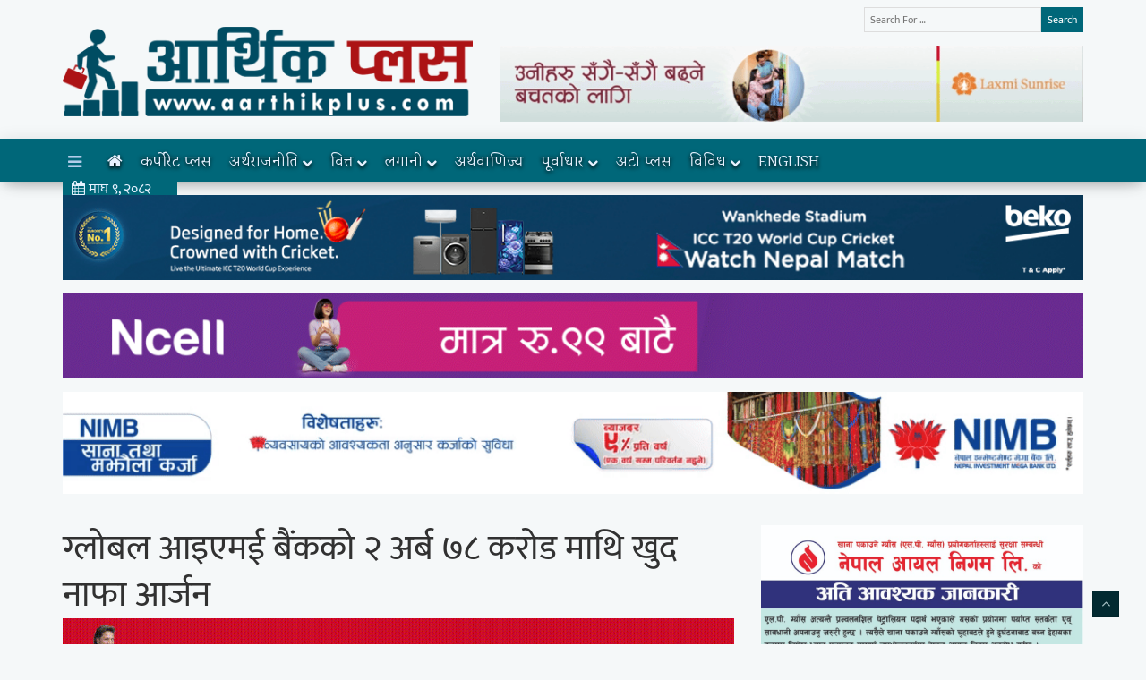

--- FILE ---
content_type: text/html; charset=UTF-8
request_url: https://aarthikplus.com/2023/01/21/75005/
body_size: 20063
content:


<!DOCTYPE html>
<html lang="ne">
	<head>

	<!-- Basic Page Needs
	================================================== -->
	<meta charset="utf-8">

	<script>(function(html){html.className = html.className.replace(/\bno-js\b/,'js')})(document.documentElement);</script>

		<!-- All in One SEO 4.9.3 - aioseo.com -->
	<meta name="description" content="काठमाडौं । ग्लोबल आइएमई बैंकले चालु आर्थिक वर्षको पुष मसान्तसम्ममा २ अर्ब ७८ करोड २३ लाख रुपैयाँ खुद नाफा आर्जन गरेको छ । बैंक अफ काठमाण्डूलाई गाभेपछि सबैभन्दा बढी चुक्तापुँजी रहेको यस बैंकले गत आवको तुलनामा नाफामा सुधार गर्न सफल भएको हो । बैंकले आर्जन गरेको यो नाफा गत वर्षको यसैअवधिको तुलनामा यसले ४.४७%" />
	<meta name="robots" content="max-image-preview:large" />
	<meta name="author" content="Aarthik"/>
	<link rel="canonical" href="https://aarthikplus.com/2023/01/21/75005/" />
	<meta name="generator" content="All in One SEO (AIOSEO) 4.9.3" />
		<meta property="og:locale" content="en_US" />
		<meta property="og:site_name" content="aarthikplus -" />
		<meta property="og:type" content="article" />
		<meta property="og:title" content="ग्लोबल आइएमई बैंकको २ अर्ब ७८ करोड माथि खुद नाफा आर्जन - aarthikplus" />
		<meta property="og:description" content="काठमाडौं । ग्लोबल आइएमई बैंकले चालु आर्थिक वर्षको पुष मसान्तसम्ममा २ अर्ब ७८ करोड २३ लाख रुपैयाँ खुद नाफा आर्जन गरेको छ । बैंक अफ काठमाण्डूलाई गाभेपछि सबैभन्दा बढी चुक्तापुँजी रहेको यस बैंकले गत आवको तुलनामा नाफामा सुधार गर्न सफल भएको हो । बैंकले आर्जन गरेको यो नाफा गत वर्षको यसैअवधिको तुलनामा यसले ४.४७%" />
		<meta property="og:url" content="https://aarthikplus.com/2023/01/21/75005/" />
		<meta property="article:published_time" content="2023-01-21T15:06:31+05:45" />
		<meta property="article:modified_time" content="2023-01-21T16:03:16+05:45" />
		<meta name="twitter:card" content="summary_large_image" />
		<meta name="twitter:title" content="ग्लोबल आइएमई बैंकको २ अर्ब ७८ करोड माथि खुद नाफा आर्जन - aarthikplus" />
		<meta name="twitter:description" content="काठमाडौं । ग्लोबल आइएमई बैंकले चालु आर्थिक वर्षको पुष मसान्तसम्ममा २ अर्ब ७८ करोड २३ लाख रुपैयाँ खुद नाफा आर्जन गरेको छ । बैंक अफ काठमाण्डूलाई गाभेपछि सबैभन्दा बढी चुक्तापुँजी रहेको यस बैंकले गत आवको तुलनामा नाफामा सुधार गर्न सफल भएको हो । बैंकले आर्जन गरेको यो नाफा गत वर्षको यसैअवधिको तुलनामा यसले ४.४७%" />
		<script type="application/ld+json" class="aioseo-schema">
			{"@context":"https:\/\/schema.org","@graph":[{"@type":"BlogPosting","@id":"https:\/\/aarthikplus.com\/2023\/01\/21\/75005\/#blogposting","name":"\u0917\u094d\u0932\u094b\u092c\u0932 \u0906\u0907\u090f\u092e\u0908 \u092c\u0948\u0902\u0915\u0915\u094b \u0968 \u0905\u0930\u094d\u092c \u096d\u096e \u0915\u0930\u094b\u0921 \u092e\u093e\u0925\u093f \u0916\u0941\u0926 \u0928\u093e\u092b\u093e \u0906\u0930\u094d\u091c\u0928 - aarthikplus","headline":"\u0917\u094d\u0932\u094b\u092c\u0932 \u0906\u0907\u090f\u092e\u0908 \u092c\u0948\u0902\u0915\u0915\u094b \u0968 \u0905\u0930\u094d\u092c \u096d\u096e \u0915\u0930\u094b\u0921 \u092e\u093e\u0925\u093f \u0916\u0941\u0926 \u0928\u093e\u092b\u093e \u0906\u0930\u094d\u091c\u0928","author":{"@id":"https:\/\/aarthikplus.com\/author\/admin\/#author"},"publisher":{"@id":"https:\/\/aarthikplus.com\/#organization"},"image":{"@type":"ImageObject","url":"https:\/\/aarthikplus.com\/wp-content\/uploads\/2021\/01\/global-ime-bank-1-1.jpg","width":677,"height":328},"datePublished":"2023-01-21T20:51:31+05:45","dateModified":"2023-01-21T21:48:16+05:45","inLanguage":"en-US","mainEntityOfPage":{"@id":"https:\/\/aarthikplus.com\/2023\/01\/21\/75005\/#webpage"},"isPartOf":{"@id":"https:\/\/aarthikplus.com\/2023\/01\/21\/75005\/#webpage"},"articleSection":"\u0915\u0930\u094d\u092a\u094b\u0930\u0947\u091f \u092a\u094d\u0932\u0938, \u092c\u0948\u0902\u0915 \u092a\u094d\u0932\u0938, \u0932\u0917\u093e\u0928\u0940, \u0932\u093e\u092d\u093e\u0902\u0936, \u0935\u093f\u0924\u094d\u0924"},{"@type":"BreadcrumbList","@id":"https:\/\/aarthikplus.com\/2023\/01\/21\/75005\/#breadcrumblist","itemListElement":[{"@type":"ListItem","@id":"https:\/\/aarthikplus.com#listItem","position":1,"name":"Home","item":"https:\/\/aarthikplus.com","nextItem":{"@type":"ListItem","@id":"https:\/\/aarthikplus.com\/investment\/#listItem","name":"\u0932\u0917\u093e\u0928\u0940"}},{"@type":"ListItem","@id":"https:\/\/aarthikplus.com\/investment\/#listItem","position":2,"name":"\u0932\u0917\u093e\u0928\u0940","item":"https:\/\/aarthikplus.com\/investment\/","nextItem":{"@type":"ListItem","@id":"https:\/\/aarthikplus.com\/investment\/dividends\/#listItem","name":"\u0932\u093e\u092d\u093e\u0902\u0936"},"previousItem":{"@type":"ListItem","@id":"https:\/\/aarthikplus.com#listItem","name":"Home"}},{"@type":"ListItem","@id":"https:\/\/aarthikplus.com\/investment\/dividends\/#listItem","position":3,"name":"\u0932\u093e\u092d\u093e\u0902\u0936","item":"https:\/\/aarthikplus.com\/investment\/dividends\/","nextItem":{"@type":"ListItem","@id":"https:\/\/aarthikplus.com\/2023\/01\/21\/75005\/#listItem","name":"\u0917\u094d\u0932\u094b\u092c\u0932 \u0906\u0907\u090f\u092e\u0908 \u092c\u0948\u0902\u0915\u0915\u094b \u0968 \u0905\u0930\u094d\u092c \u096d\u096e \u0915\u0930\u094b\u0921 \u092e\u093e\u0925\u093f \u0916\u0941\u0926 \u0928\u093e\u092b\u093e \u0906\u0930\u094d\u091c\u0928"},"previousItem":{"@type":"ListItem","@id":"https:\/\/aarthikplus.com\/investment\/#listItem","name":"\u0932\u0917\u093e\u0928\u0940"}},{"@type":"ListItem","@id":"https:\/\/aarthikplus.com\/2023\/01\/21\/75005\/#listItem","position":4,"name":"\u0917\u094d\u0932\u094b\u092c\u0932 \u0906\u0907\u090f\u092e\u0908 \u092c\u0948\u0902\u0915\u0915\u094b \u0968 \u0905\u0930\u094d\u092c \u096d\u096e \u0915\u0930\u094b\u0921 \u092e\u093e\u0925\u093f \u0916\u0941\u0926 \u0928\u093e\u092b\u093e \u0906\u0930\u094d\u091c\u0928","previousItem":{"@type":"ListItem","@id":"https:\/\/aarthikplus.com\/investment\/dividends\/#listItem","name":"\u0932\u093e\u092d\u093e\u0902\u0936"}}]},{"@type":"Organization","@id":"https:\/\/aarthikplus.com\/#organization","name":"aarthikplus","url":"https:\/\/aarthikplus.com\/"},{"@type":"Person","@id":"https:\/\/aarthikplus.com\/author\/admin\/#author","url":"https:\/\/aarthikplus.com\/author\/admin\/","name":"Aarthik","image":{"@type":"ImageObject","@id":"https:\/\/aarthikplus.com\/2023\/01\/21\/75005\/#authorImage","url":"https:\/\/secure.gravatar.com\/avatar\/c6d91c87c13751ed46a5c881c6058497?s=96&r=g","width":96,"height":96,"caption":"Aarthik"}},{"@type":"WebPage","@id":"https:\/\/aarthikplus.com\/2023\/01\/21\/75005\/#webpage","url":"https:\/\/aarthikplus.com\/2023\/01\/21\/75005\/","name":"\u0917\u094d\u0932\u094b\u092c\u0932 \u0906\u0907\u090f\u092e\u0908 \u092c\u0948\u0902\u0915\u0915\u094b \u0968 \u0905\u0930\u094d\u092c \u096d\u096e \u0915\u0930\u094b\u0921 \u092e\u093e\u0925\u093f \u0916\u0941\u0926 \u0928\u093e\u092b\u093e \u0906\u0930\u094d\u091c\u0928 - aarthikplus","description":"\u0915\u093e\u0920\u092e\u093e\u0921\u094c\u0902 \u0964 \u0917\u094d\u0932\u094b\u092c\u0932 \u0906\u0907\u090f\u092e\u0908 \u092c\u0948\u0902\u0915\u0932\u0947 \u091a\u093e\u0932\u0941 \u0906\u0930\u094d\u0925\u093f\u0915 \u0935\u0930\u094d\u0937\u0915\u094b \u092a\u0941\u0937 \u092e\u0938\u093e\u0928\u094d\u0924\u0938\u092e\u094d\u092e\u092e\u093e \u0968 \u0905\u0930\u094d\u092c \u096d\u096e \u0915\u0930\u094b\u0921 \u0968\u0969 \u0932\u093e\u0916 \u0930\u0941\u092a\u0948\u092f\u093e\u0901 \u0916\u0941\u0926 \u0928\u093e\u092b\u093e \u0906\u0930\u094d\u091c\u0928 \u0917\u0930\u0947\u0915\u094b \u091b \u0964 \u092c\u0948\u0902\u0915 \u0905\u092b \u0915\u093e\u0920\u092e\u093e\u0923\u094d\u0921\u0942\u0932\u093e\u0908 \u0917\u093e\u092d\u0947\u092a\u091b\u093f \u0938\u092c\u0948\u092d\u0928\u094d\u0926\u093e \u092c\u0922\u0940 \u091a\u0941\u0915\u094d\u0924\u093e\u092a\u0941\u0901\u091c\u0940 \u0930\u0939\u0947\u0915\u094b \u092f\u0938 \u092c\u0948\u0902\u0915\u0932\u0947 \u0917\u0924 \u0906\u0935\u0915\u094b \u0924\u0941\u0932\u0928\u093e\u092e\u093e \u0928\u093e\u092b\u093e\u092e\u093e \u0938\u0941\u0927\u093e\u0930 \u0917\u0930\u094d\u0928 \u0938\u092b\u0932 \u092d\u090f\u0915\u094b \u0939\u094b \u0964 \u092c\u0948\u0902\u0915\u0932\u0947 \u0906\u0930\u094d\u091c\u0928 \u0917\u0930\u0947\u0915\u094b \u092f\u094b \u0928\u093e\u092b\u093e \u0917\u0924 \u0935\u0930\u094d\u0937\u0915\u094b \u092f\u0938\u0948\u0905\u0935\u0927\u093f\u0915\u094b \u0924\u0941\u0932\u0928\u093e\u092e\u093e \u092f\u0938\u0932\u0947 \u096a.\u096a\u096d%","inLanguage":"en-US","isPartOf":{"@id":"https:\/\/aarthikplus.com\/#website"},"breadcrumb":{"@id":"https:\/\/aarthikplus.com\/2023\/01\/21\/75005\/#breadcrumblist"},"author":{"@id":"https:\/\/aarthikplus.com\/author\/admin\/#author"},"creator":{"@id":"https:\/\/aarthikplus.com\/author\/admin\/#author"},"image":{"@type":"ImageObject","url":"https:\/\/aarthikplus.com\/wp-content\/uploads\/2021\/01\/global-ime-bank-1-1.jpg","@id":"https:\/\/aarthikplus.com\/2023\/01\/21\/75005\/#mainImage","width":677,"height":328},"primaryImageOfPage":{"@id":"https:\/\/aarthikplus.com\/2023\/01\/21\/75005\/#mainImage"},"datePublished":"2023-01-21T20:51:31+05:45","dateModified":"2023-01-21T21:48:16+05:45"},{"@type":"WebSite","@id":"https:\/\/aarthikplus.com\/#website","url":"https:\/\/aarthikplus.com\/","name":"aarthikplus","inLanguage":"en-US","publisher":{"@id":"https:\/\/aarthikplus.com\/#organization"}}]}
		</script>
		<!-- All in One SEO -->


	<!-- This site is optimized with the Yoast SEO plugin v23.5 - https://yoast.com/wordpress/plugins/seo/ -->
	<title>ग्लोबल आइएमई बैंकको २ अर्ब ७८ करोड माथि खुद नाफा आर्जन - aarthikplus</title>
	<link rel="canonical" href="https://aarthikplus.com/2023/01/21/75005/" />
	<meta property="og:locale" content="en_US" />
	<meta property="og:type" content="article" />
	<meta property="og:title" content="ग्लोबल आइएमई बैंकको २ अर्ब ७८ करोड माथि खुद नाफा आर्जन &#187; aarthikplus" />
	<meta property="og:description" content="&nbsp; काठमाडौं । ग्लोबल आइएमई बैंकले चालु आर्थिक वर्षको पुष मसान्तसम्ममा २ अर्ब ७८ करोड २३ लाख रुपैयाँ खुद नाफा आर्जन गरेको छ । बैंक अफ काठमाण्डूलाई गाभेपछि सबैभन्दा बढी चुक्तापुँजी रहेको यस बैंकले गत आवको तुलनामा नाफामा सुधार गर्न सफल भएको हो । बैंकले आर्जन गरेको यो नाफा गत वर्षको यसैअवधिको तुलनामा यसले ४.४७% &hellip; Continue reading &quot;ग्लोबल आइएमई बैंकको २ अर्ब ७८ करोड माथि खुद नाफा आर्जन&quot;" />
	<meta property="og:url" content="https://aarthikplus.com/2023/01/21/75005/" />
	<meta property="og:site_name" content="aarthikplus" />
	<meta property="article:publisher" content="https://www.facebook.com/aarthikplusdotcom/" />
	<meta property="article:published_time" content="2023-01-21T15:06:31+00:00" />
	<meta property="article:modified_time" content="2023-01-21T16:03:16+00:00" />
	<meta property="og:image" content="https://aarthikplus.com/wp-content/uploads/2021/01/global-ime-bank-1-1.jpg" />
	<meta property="og:image:width" content="677" />
	<meta property="og:image:height" content="328" />
	<meta property="og:image:type" content="image/jpeg" />
	<meta name="author" content="Aarthik" />
	<meta name="twitter:card" content="summary_large_image" />
	<meta name="twitter:label1" content="Written by" />
	<meta name="twitter:data1" content="Aarthik" />
	<meta name="twitter:label2" content="Est. reading time" />
	<meta name="twitter:data2" content="1 minute" />
	<script type="application/ld+json" class="yoast-schema-graph">{"@context":"https://schema.org","@graph":[{"@type":"Article","@id":"https://aarthikplus.com/2023/01/21/75005/#article","isPartOf":{"@id":"https://aarthikplus.com/2023/01/21/75005/"},"author":{"name":"Aarthik","@id":"https://aarthikplus.com/#/schema/person/dc47eecd5424b7f11c424fcbdf8f91bf"},"headline":"ग्लोबल आइएमई बैंकको २ अर्ब ७८ करोड माथि खुद नाफा आर्जन","datePublished":"2023-01-21T15:06:31+00:00","dateModified":"2023-01-21T16:03:16+00:00","mainEntityOfPage":{"@id":"https://aarthikplus.com/2023/01/21/75005/"},"wordCount":2,"commentCount":0,"publisher":{"@id":"https://aarthikplus.com/#organization"},"image":{"@id":"https://aarthikplus.com/2023/01/21/75005/#primaryimage"},"thumbnailUrl":"https://aarthikplus.com/wp-content/uploads/2021/01/global-ime-bank-1-1.jpg","articleSection":["कर्पोरेट प्लस","बैंक प्लस","लगानी","लाभांश","वित्त"],"inLanguage":"en-US","potentialAction":[{"@type":"CommentAction","name":"Comment","target":["https://aarthikplus.com/2023/01/21/75005/#respond"]}]},{"@type":"WebPage","@id":"https://aarthikplus.com/2023/01/21/75005/","url":"https://aarthikplus.com/2023/01/21/75005/","name":"ग्लोबल आइएमई बैंकको २ अर्ब ७८ करोड माथि खुद नाफा आर्जन &#187; aarthikplus","isPartOf":{"@id":"https://aarthikplus.com/#website"},"primaryImageOfPage":{"@id":"https://aarthikplus.com/2023/01/21/75005/#primaryimage"},"image":{"@id":"https://aarthikplus.com/2023/01/21/75005/#primaryimage"},"thumbnailUrl":"https://aarthikplus.com/wp-content/uploads/2021/01/global-ime-bank-1-1.jpg","datePublished":"2023-01-21T15:06:31+00:00","dateModified":"2023-01-21T16:03:16+00:00","breadcrumb":{"@id":"https://aarthikplus.com/2023/01/21/75005/#breadcrumb"},"inLanguage":"en-US","potentialAction":[{"@type":"ReadAction","target":["https://aarthikplus.com/2023/01/21/75005/"]}]},{"@type":"ImageObject","inLanguage":"en-US","@id":"https://aarthikplus.com/2023/01/21/75005/#primaryimage","url":"https://aarthikplus.com/wp-content/uploads/2021/01/global-ime-bank-1-1.jpg","contentUrl":"https://aarthikplus.com/wp-content/uploads/2021/01/global-ime-bank-1-1.jpg","width":677,"height":328},{"@type":"BreadcrumbList","@id":"https://aarthikplus.com/2023/01/21/75005/#breadcrumb","itemListElement":[{"@type":"ListItem","position":1,"name":"Home","item":"https://aarthikplus.com/"},{"@type":"ListItem","position":2,"name":"ग्लोबल आइएमई बैंकको २ अर्ब ७८ करोड माथि खुद नाफा आर्जन"}]},{"@type":"WebSite","@id":"https://aarthikplus.com/#website","url":"https://aarthikplus.com/","name":"aarthikplus","description":"","publisher":{"@id":"https://aarthikplus.com/#organization"},"potentialAction":[{"@type":"SearchAction","target":{"@type":"EntryPoint","urlTemplate":"https://aarthikplus.com/?s={search_term_string}"},"query-input":{"@type":"PropertyValueSpecification","valueRequired":true,"valueName":"search_term_string"}}],"inLanguage":"en-US"},{"@type":"Organization","@id":"https://aarthikplus.com/#organization","name":"Aarthikplus","url":"https://aarthikplus.com/","logo":{"@type":"ImageObject","inLanguage":"en-US","@id":"https://aarthikplus.com/#/schema/logo/image/","url":"","contentUrl":"","caption":"Aarthikplus"},"image":{"@id":"https://aarthikplus.com/#/schema/logo/image/"},"sameAs":["https://www.facebook.com/aarthikplusdotcom/"]},{"@type":"Person","@id":"https://aarthikplus.com/#/schema/person/dc47eecd5424b7f11c424fcbdf8f91bf","name":"Aarthik","image":{"@type":"ImageObject","inLanguage":"en-US","@id":"https://aarthikplus.com/#/schema/person/image/","url":"https://secure.gravatar.com/avatar/c6d91c87c13751ed46a5c881c6058497?s=96&r=g","contentUrl":"https://secure.gravatar.com/avatar/c6d91c87c13751ed46a5c881c6058497?s=96&r=g","caption":"Aarthik"},"sameAs":["http://aarthikplus.com/"]}]}</script>
	<!-- / Yoast SEO plugin. -->


<link rel='dns-prefetch' href='//stats.wp.com' />
<link rel='dns-prefetch' href='//www.googletagmanager.com' />
<link rel="alternate" type="application/rss+xml" title="aarthikplus &raquo; Feed" href="https://aarthikplus.com/feed/" />
<link rel="alternate" type="application/rss+xml" title="aarthikplus &raquo; Comments Feed" href="https://aarthikplus.com/comments/feed/" />
<link rel="alternate" type="application/rss+xml" title="aarthikplus &raquo; ग्लोबल आइएमई बैंकको २ अर्ब ७८ करोड माथि खुद नाफा आर्जन Comments Feed" href="https://aarthikplus.com/2023/01/21/75005/feed/" />
		<!-- This site uses the Google Analytics by ExactMetrics plugin v8.11.1 - Using Analytics tracking - https://www.exactmetrics.com/ -->
							<script src="//www.googletagmanager.com/gtag/js?id=G-7P991LZWTK"  data-cfasync="false" data-wpfc-render="false" type="text/javascript" async></script>
			<script data-cfasync="false" data-wpfc-render="false" type="text/javascript">
				var em_version = '8.11.1';
				var em_track_user = true;
				var em_no_track_reason = '';
								var ExactMetricsDefaultLocations = {"page_location":"https:\/\/aarthikplus.com\/2023\/01\/21\/75005\/"};
								if ( typeof ExactMetricsPrivacyGuardFilter === 'function' ) {
					var ExactMetricsLocations = (typeof ExactMetricsExcludeQuery === 'object') ? ExactMetricsPrivacyGuardFilter( ExactMetricsExcludeQuery ) : ExactMetricsPrivacyGuardFilter( ExactMetricsDefaultLocations );
				} else {
					var ExactMetricsLocations = (typeof ExactMetricsExcludeQuery === 'object') ? ExactMetricsExcludeQuery : ExactMetricsDefaultLocations;
				}

								var disableStrs = [
										'ga-disable-G-7P991LZWTK',
									];

				/* Function to detect opted out users */
				function __gtagTrackerIsOptedOut() {
					for (var index = 0; index < disableStrs.length; index++) {
						if (document.cookie.indexOf(disableStrs[index] + '=true') > -1) {
							return true;
						}
					}

					return false;
				}

				/* Disable tracking if the opt-out cookie exists. */
				if (__gtagTrackerIsOptedOut()) {
					for (var index = 0; index < disableStrs.length; index++) {
						window[disableStrs[index]] = true;
					}
				}

				/* Opt-out function */
				function __gtagTrackerOptout() {
					for (var index = 0; index < disableStrs.length; index++) {
						document.cookie = disableStrs[index] + '=true; expires=Thu, 31 Dec 2099 23:59:59 UTC; path=/';
						window[disableStrs[index]] = true;
					}
				}

				if ('undefined' === typeof gaOptout) {
					function gaOptout() {
						__gtagTrackerOptout();
					}
				}
								window.dataLayer = window.dataLayer || [];

				window.ExactMetricsDualTracker = {
					helpers: {},
					trackers: {},
				};
				if (em_track_user) {
					function __gtagDataLayer() {
						dataLayer.push(arguments);
					}

					function __gtagTracker(type, name, parameters) {
						if (!parameters) {
							parameters = {};
						}

						if (parameters.send_to) {
							__gtagDataLayer.apply(null, arguments);
							return;
						}

						if (type === 'event') {
														parameters.send_to = exactmetrics_frontend.v4_id;
							var hookName = name;
							if (typeof parameters['event_category'] !== 'undefined') {
								hookName = parameters['event_category'] + ':' + name;
							}

							if (typeof ExactMetricsDualTracker.trackers[hookName] !== 'undefined') {
								ExactMetricsDualTracker.trackers[hookName](parameters);
							} else {
								__gtagDataLayer('event', name, parameters);
							}
							
						} else {
							__gtagDataLayer.apply(null, arguments);
						}
					}

					__gtagTracker('js', new Date());
					__gtagTracker('set', {
						'developer_id.dNDMyYj': true,
											});
					if ( ExactMetricsLocations.page_location ) {
						__gtagTracker('set', ExactMetricsLocations);
					}
										__gtagTracker('config', 'G-7P991LZWTK', {"forceSSL":"true"} );
										window.gtag = __gtagTracker;										(function () {
						/* https://developers.google.com/analytics/devguides/collection/analyticsjs/ */
						/* ga and __gaTracker compatibility shim. */
						var noopfn = function () {
							return null;
						};
						var newtracker = function () {
							return new Tracker();
						};
						var Tracker = function () {
							return null;
						};
						var p = Tracker.prototype;
						p.get = noopfn;
						p.set = noopfn;
						p.send = function () {
							var args = Array.prototype.slice.call(arguments);
							args.unshift('send');
							__gaTracker.apply(null, args);
						};
						var __gaTracker = function () {
							var len = arguments.length;
							if (len === 0) {
								return;
							}
							var f = arguments[len - 1];
							if (typeof f !== 'object' || f === null || typeof f.hitCallback !== 'function') {
								if ('send' === arguments[0]) {
									var hitConverted, hitObject = false, action;
									if ('event' === arguments[1]) {
										if ('undefined' !== typeof arguments[3]) {
											hitObject = {
												'eventAction': arguments[3],
												'eventCategory': arguments[2],
												'eventLabel': arguments[4],
												'value': arguments[5] ? arguments[5] : 1,
											}
										}
									}
									if ('pageview' === arguments[1]) {
										if ('undefined' !== typeof arguments[2]) {
											hitObject = {
												'eventAction': 'page_view',
												'page_path': arguments[2],
											}
										}
									}
									if (typeof arguments[2] === 'object') {
										hitObject = arguments[2];
									}
									if (typeof arguments[5] === 'object') {
										Object.assign(hitObject, arguments[5]);
									}
									if ('undefined' !== typeof arguments[1].hitType) {
										hitObject = arguments[1];
										if ('pageview' === hitObject.hitType) {
											hitObject.eventAction = 'page_view';
										}
									}
									if (hitObject) {
										action = 'timing' === arguments[1].hitType ? 'timing_complete' : hitObject.eventAction;
										hitConverted = mapArgs(hitObject);
										__gtagTracker('event', action, hitConverted);
									}
								}
								return;
							}

							function mapArgs(args) {
								var arg, hit = {};
								var gaMap = {
									'eventCategory': 'event_category',
									'eventAction': 'event_action',
									'eventLabel': 'event_label',
									'eventValue': 'event_value',
									'nonInteraction': 'non_interaction',
									'timingCategory': 'event_category',
									'timingVar': 'name',
									'timingValue': 'value',
									'timingLabel': 'event_label',
									'page': 'page_path',
									'location': 'page_location',
									'title': 'page_title',
									'referrer' : 'page_referrer',
								};
								for (arg in args) {
																		if (!(!args.hasOwnProperty(arg) || !gaMap.hasOwnProperty(arg))) {
										hit[gaMap[arg]] = args[arg];
									} else {
										hit[arg] = args[arg];
									}
								}
								return hit;
							}

							try {
								f.hitCallback();
							} catch (ex) {
							}
						};
						__gaTracker.create = newtracker;
						__gaTracker.getByName = newtracker;
						__gaTracker.getAll = function () {
							return [];
						};
						__gaTracker.remove = noopfn;
						__gaTracker.loaded = true;
						window['__gaTracker'] = __gaTracker;
					})();
									} else {
										console.log("");
					(function () {
						function __gtagTracker() {
							return null;
						}

						window['__gtagTracker'] = __gtagTracker;
						window['gtag'] = __gtagTracker;
					})();
									}
			</script>
							<!-- / Google Analytics by ExactMetrics -->
				<!-- This site uses the Google Analytics by MonsterInsights plugin v9.11.1 - Using Analytics tracking - https://www.monsterinsights.com/ -->
							<script src="//www.googletagmanager.com/gtag/js?id=G-7P991LZWTK"  data-cfasync="false" data-wpfc-render="false" type="text/javascript" async></script>
			<script data-cfasync="false" data-wpfc-render="false" type="text/javascript">
				var mi_version = '9.11.1';
				var mi_track_user = true;
				var mi_no_track_reason = '';
								var MonsterInsightsDefaultLocations = {"page_location":"https:\/\/aarthikplus.com\/2023\/01\/21\/75005\/"};
								if ( typeof MonsterInsightsPrivacyGuardFilter === 'function' ) {
					var MonsterInsightsLocations = (typeof MonsterInsightsExcludeQuery === 'object') ? MonsterInsightsPrivacyGuardFilter( MonsterInsightsExcludeQuery ) : MonsterInsightsPrivacyGuardFilter( MonsterInsightsDefaultLocations );
				} else {
					var MonsterInsightsLocations = (typeof MonsterInsightsExcludeQuery === 'object') ? MonsterInsightsExcludeQuery : MonsterInsightsDefaultLocations;
				}

								var disableStrs = [
										'ga-disable-G-7P991LZWTK',
									];

				/* Function to detect opted out users */
				function __gtagTrackerIsOptedOut() {
					for (var index = 0; index < disableStrs.length; index++) {
						if (document.cookie.indexOf(disableStrs[index] + '=true') > -1) {
							return true;
						}
					}

					return false;
				}

				/* Disable tracking if the opt-out cookie exists. */
				if (__gtagTrackerIsOptedOut()) {
					for (var index = 0; index < disableStrs.length; index++) {
						window[disableStrs[index]] = true;
					}
				}

				/* Opt-out function */
				function __gtagTrackerOptout() {
					for (var index = 0; index < disableStrs.length; index++) {
						document.cookie = disableStrs[index] + '=true; expires=Thu, 31 Dec 2099 23:59:59 UTC; path=/';
						window[disableStrs[index]] = true;
					}
				}

				if ('undefined' === typeof gaOptout) {
					function gaOptout() {
						__gtagTrackerOptout();
					}
				}
								window.dataLayer = window.dataLayer || [];

				window.MonsterInsightsDualTracker = {
					helpers: {},
					trackers: {},
				};
				if (mi_track_user) {
					function __gtagDataLayer() {
						dataLayer.push(arguments);
					}

					function __gtagTracker(type, name, parameters) {
						if (!parameters) {
							parameters = {};
						}

						if (parameters.send_to) {
							__gtagDataLayer.apply(null, arguments);
							return;
						}

						if (type === 'event') {
														parameters.send_to = monsterinsights_frontend.v4_id;
							var hookName = name;
							if (typeof parameters['event_category'] !== 'undefined') {
								hookName = parameters['event_category'] + ':' + name;
							}

							if (typeof MonsterInsightsDualTracker.trackers[hookName] !== 'undefined') {
								MonsterInsightsDualTracker.trackers[hookName](parameters);
							} else {
								__gtagDataLayer('event', name, parameters);
							}
							
						} else {
							__gtagDataLayer.apply(null, arguments);
						}
					}

					__gtagTracker('js', new Date());
					__gtagTracker('set', {
						'developer_id.dZGIzZG': true,
											});
					if ( MonsterInsightsLocations.page_location ) {
						__gtagTracker('set', MonsterInsightsLocations);
					}
										__gtagTracker('config', 'G-7P991LZWTK', {"forceSSL":"true","link_attribution":"true"} );
										window.gtag = __gtagTracker;										(function () {
						/* https://developers.google.com/analytics/devguides/collection/analyticsjs/ */
						/* ga and __gaTracker compatibility shim. */
						var noopfn = function () {
							return null;
						};
						var newtracker = function () {
							return new Tracker();
						};
						var Tracker = function () {
							return null;
						};
						var p = Tracker.prototype;
						p.get = noopfn;
						p.set = noopfn;
						p.send = function () {
							var args = Array.prototype.slice.call(arguments);
							args.unshift('send');
							__gaTracker.apply(null, args);
						};
						var __gaTracker = function () {
							var len = arguments.length;
							if (len === 0) {
								return;
							}
							var f = arguments[len - 1];
							if (typeof f !== 'object' || f === null || typeof f.hitCallback !== 'function') {
								if ('send' === arguments[0]) {
									var hitConverted, hitObject = false, action;
									if ('event' === arguments[1]) {
										if ('undefined' !== typeof arguments[3]) {
											hitObject = {
												'eventAction': arguments[3],
												'eventCategory': arguments[2],
												'eventLabel': arguments[4],
												'value': arguments[5] ? arguments[5] : 1,
											}
										}
									}
									if ('pageview' === arguments[1]) {
										if ('undefined' !== typeof arguments[2]) {
											hitObject = {
												'eventAction': 'page_view',
												'page_path': arguments[2],
											}
										}
									}
									if (typeof arguments[2] === 'object') {
										hitObject = arguments[2];
									}
									if (typeof arguments[5] === 'object') {
										Object.assign(hitObject, arguments[5]);
									}
									if ('undefined' !== typeof arguments[1].hitType) {
										hitObject = arguments[1];
										if ('pageview' === hitObject.hitType) {
											hitObject.eventAction = 'page_view';
										}
									}
									if (hitObject) {
										action = 'timing' === arguments[1].hitType ? 'timing_complete' : hitObject.eventAction;
										hitConverted = mapArgs(hitObject);
										__gtagTracker('event', action, hitConverted);
									}
								}
								return;
							}

							function mapArgs(args) {
								var arg, hit = {};
								var gaMap = {
									'eventCategory': 'event_category',
									'eventAction': 'event_action',
									'eventLabel': 'event_label',
									'eventValue': 'event_value',
									'nonInteraction': 'non_interaction',
									'timingCategory': 'event_category',
									'timingVar': 'name',
									'timingValue': 'value',
									'timingLabel': 'event_label',
									'page': 'page_path',
									'location': 'page_location',
									'title': 'page_title',
									'referrer' : 'page_referrer',
								};
								for (arg in args) {
																		if (!(!args.hasOwnProperty(arg) || !gaMap.hasOwnProperty(arg))) {
										hit[gaMap[arg]] = args[arg];
									} else {
										hit[arg] = args[arg];
									}
								}
								return hit;
							}

							try {
								f.hitCallback();
							} catch (ex) {
							}
						};
						__gaTracker.create = newtracker;
						__gaTracker.getByName = newtracker;
						__gaTracker.getAll = function () {
							return [];
						};
						__gaTracker.remove = noopfn;
						__gaTracker.loaded = true;
						window['__gaTracker'] = __gaTracker;
					})();
									} else {
										console.log("");
					(function () {
						function __gtagTracker() {
							return null;
						}

						window['__gtagTracker'] = __gtagTracker;
						window['gtag'] = __gtagTracker;
					})();
									}
			</script>
							<!-- / Google Analytics by MonsterInsights -->
		<style id='wp-emoji-styles-inline-css' type='text/css'>

	img.wp-smiley, img.emoji {
		display: inline !important;
		border: none !important;
		box-shadow: none !important;
		height: 1em !important;
		width: 1em !important;
		margin: 0 0.07em !important;
		vertical-align: -0.1em !important;
		background: none !important;
		padding: 0 !important;
	}
</style>
<link rel='stylesheet' id='wp-block-library-css' href='https://aarthikplus.com/wp-includes/css/dist/block-library/style.min.css?ver=6.4.7' type='text/css' media='all' />
<link rel='stylesheet' id='aioseo/css/src/vue/standalone/blocks/table-of-contents/global.scss-css' href='https://aarthikplus.com/wp-content/plugins/all-in-one-seo-pack/dist/Lite/assets/css/table-of-contents/global.e90f6d47.css?ver=4.9.3' type='text/css' media='all' />
<link rel='stylesheet' id='mediaelement-css' href='https://aarthikplus.com/wp-includes/js/mediaelement/mediaelementplayer-legacy.min.css?ver=4.2.17' type='text/css' media='all' />
<link rel='stylesheet' id='wp-mediaelement-css' href='https://aarthikplus.com/wp-includes/js/mediaelement/wp-mediaelement.min.css?ver=6.4.7' type='text/css' media='all' />
<style id='jetpack-sharing-buttons-style-inline-css' type='text/css'>
.jetpack-sharing-buttons__services-list{display:flex;flex-direction:row;flex-wrap:wrap;gap:0;list-style-type:none;margin:5px;padding:0}.jetpack-sharing-buttons__services-list.has-small-icon-size{font-size:12px}.jetpack-sharing-buttons__services-list.has-normal-icon-size{font-size:16px}.jetpack-sharing-buttons__services-list.has-large-icon-size{font-size:24px}.jetpack-sharing-buttons__services-list.has-huge-icon-size{font-size:36px}@media print{.jetpack-sharing-buttons__services-list{display:none!important}}.editor-styles-wrapper .wp-block-jetpack-sharing-buttons{gap:0;padding-inline-start:0}ul.jetpack-sharing-buttons__services-list.has-background{padding:1.25em 2.375em}
</style>
<style id='classic-theme-styles-inline-css' type='text/css'>
/*! This file is auto-generated */
.wp-block-button__link{color:#fff;background-color:#32373c;border-radius:9999px;box-shadow:none;text-decoration:none;padding:calc(.667em + 2px) calc(1.333em + 2px);font-size:1.125em}.wp-block-file__button{background:#32373c;color:#fff;text-decoration:none}
</style>
<style id='global-styles-inline-css' type='text/css'>
body{--wp--preset--color--black: #000000;--wp--preset--color--cyan-bluish-gray: #abb8c3;--wp--preset--color--white: #ffffff;--wp--preset--color--pale-pink: #f78da7;--wp--preset--color--vivid-red: #cf2e2e;--wp--preset--color--luminous-vivid-orange: #ff6900;--wp--preset--color--luminous-vivid-amber: #fcb900;--wp--preset--color--light-green-cyan: #7bdcb5;--wp--preset--color--vivid-green-cyan: #00d084;--wp--preset--color--pale-cyan-blue: #8ed1fc;--wp--preset--color--vivid-cyan-blue: #0693e3;--wp--preset--color--vivid-purple: #9b51e0;--wp--preset--gradient--vivid-cyan-blue-to-vivid-purple: linear-gradient(135deg,rgba(6,147,227,1) 0%,rgb(155,81,224) 100%);--wp--preset--gradient--light-green-cyan-to-vivid-green-cyan: linear-gradient(135deg,rgb(122,220,180) 0%,rgb(0,208,130) 100%);--wp--preset--gradient--luminous-vivid-amber-to-luminous-vivid-orange: linear-gradient(135deg,rgba(252,185,0,1) 0%,rgba(255,105,0,1) 100%);--wp--preset--gradient--luminous-vivid-orange-to-vivid-red: linear-gradient(135deg,rgba(255,105,0,1) 0%,rgb(207,46,46) 100%);--wp--preset--gradient--very-light-gray-to-cyan-bluish-gray: linear-gradient(135deg,rgb(238,238,238) 0%,rgb(169,184,195) 100%);--wp--preset--gradient--cool-to-warm-spectrum: linear-gradient(135deg,rgb(74,234,220) 0%,rgb(151,120,209) 20%,rgb(207,42,186) 40%,rgb(238,44,130) 60%,rgb(251,105,98) 80%,rgb(254,248,76) 100%);--wp--preset--gradient--blush-light-purple: linear-gradient(135deg,rgb(255,206,236) 0%,rgb(152,150,240) 100%);--wp--preset--gradient--blush-bordeaux: linear-gradient(135deg,rgb(254,205,165) 0%,rgb(254,45,45) 50%,rgb(107,0,62) 100%);--wp--preset--gradient--luminous-dusk: linear-gradient(135deg,rgb(255,203,112) 0%,rgb(199,81,192) 50%,rgb(65,88,208) 100%);--wp--preset--gradient--pale-ocean: linear-gradient(135deg,rgb(255,245,203) 0%,rgb(182,227,212) 50%,rgb(51,167,181) 100%);--wp--preset--gradient--electric-grass: linear-gradient(135deg,rgb(202,248,128) 0%,rgb(113,206,126) 100%);--wp--preset--gradient--midnight: linear-gradient(135deg,rgb(2,3,129) 0%,rgb(40,116,252) 100%);--wp--preset--font-size--small: 13px;--wp--preset--font-size--medium: 20px;--wp--preset--font-size--large: 36px;--wp--preset--font-size--x-large: 42px;--wp--preset--spacing--20: 0.44rem;--wp--preset--spacing--30: 0.67rem;--wp--preset--spacing--40: 1rem;--wp--preset--spacing--50: 1.5rem;--wp--preset--spacing--60: 2.25rem;--wp--preset--spacing--70: 3.38rem;--wp--preset--spacing--80: 5.06rem;--wp--preset--shadow--natural: 6px 6px 9px rgba(0, 0, 0, 0.2);--wp--preset--shadow--deep: 12px 12px 50px rgba(0, 0, 0, 0.4);--wp--preset--shadow--sharp: 6px 6px 0px rgba(0, 0, 0, 0.2);--wp--preset--shadow--outlined: 6px 6px 0px -3px rgba(255, 255, 255, 1), 6px 6px rgba(0, 0, 0, 1);--wp--preset--shadow--crisp: 6px 6px 0px rgba(0, 0, 0, 1);}:where(.is-layout-flex){gap: 0.5em;}:where(.is-layout-grid){gap: 0.5em;}body .is-layout-flow > .alignleft{float: left;margin-inline-start: 0;margin-inline-end: 2em;}body .is-layout-flow > .alignright{float: right;margin-inline-start: 2em;margin-inline-end: 0;}body .is-layout-flow > .aligncenter{margin-left: auto !important;margin-right: auto !important;}body .is-layout-constrained > .alignleft{float: left;margin-inline-start: 0;margin-inline-end: 2em;}body .is-layout-constrained > .alignright{float: right;margin-inline-start: 2em;margin-inline-end: 0;}body .is-layout-constrained > .aligncenter{margin-left: auto !important;margin-right: auto !important;}body .is-layout-constrained > :where(:not(.alignleft):not(.alignright):not(.alignfull)){max-width: var(--wp--style--global--content-size);margin-left: auto !important;margin-right: auto !important;}body .is-layout-constrained > .alignwide{max-width: var(--wp--style--global--wide-size);}body .is-layout-flex{display: flex;}body .is-layout-flex{flex-wrap: wrap;align-items: center;}body .is-layout-flex > *{margin: 0;}body .is-layout-grid{display: grid;}body .is-layout-grid > *{margin: 0;}:where(.wp-block-columns.is-layout-flex){gap: 2em;}:where(.wp-block-columns.is-layout-grid){gap: 2em;}:where(.wp-block-post-template.is-layout-flex){gap: 1.25em;}:where(.wp-block-post-template.is-layout-grid){gap: 1.25em;}.has-black-color{color: var(--wp--preset--color--black) !important;}.has-cyan-bluish-gray-color{color: var(--wp--preset--color--cyan-bluish-gray) !important;}.has-white-color{color: var(--wp--preset--color--white) !important;}.has-pale-pink-color{color: var(--wp--preset--color--pale-pink) !important;}.has-vivid-red-color{color: var(--wp--preset--color--vivid-red) !important;}.has-luminous-vivid-orange-color{color: var(--wp--preset--color--luminous-vivid-orange) !important;}.has-luminous-vivid-amber-color{color: var(--wp--preset--color--luminous-vivid-amber) !important;}.has-light-green-cyan-color{color: var(--wp--preset--color--light-green-cyan) !important;}.has-vivid-green-cyan-color{color: var(--wp--preset--color--vivid-green-cyan) !important;}.has-pale-cyan-blue-color{color: var(--wp--preset--color--pale-cyan-blue) !important;}.has-vivid-cyan-blue-color{color: var(--wp--preset--color--vivid-cyan-blue) !important;}.has-vivid-purple-color{color: var(--wp--preset--color--vivid-purple) !important;}.has-black-background-color{background-color: var(--wp--preset--color--black) !important;}.has-cyan-bluish-gray-background-color{background-color: var(--wp--preset--color--cyan-bluish-gray) !important;}.has-white-background-color{background-color: var(--wp--preset--color--white) !important;}.has-pale-pink-background-color{background-color: var(--wp--preset--color--pale-pink) !important;}.has-vivid-red-background-color{background-color: var(--wp--preset--color--vivid-red) !important;}.has-luminous-vivid-orange-background-color{background-color: var(--wp--preset--color--luminous-vivid-orange) !important;}.has-luminous-vivid-amber-background-color{background-color: var(--wp--preset--color--luminous-vivid-amber) !important;}.has-light-green-cyan-background-color{background-color: var(--wp--preset--color--light-green-cyan) !important;}.has-vivid-green-cyan-background-color{background-color: var(--wp--preset--color--vivid-green-cyan) !important;}.has-pale-cyan-blue-background-color{background-color: var(--wp--preset--color--pale-cyan-blue) !important;}.has-vivid-cyan-blue-background-color{background-color: var(--wp--preset--color--vivid-cyan-blue) !important;}.has-vivid-purple-background-color{background-color: var(--wp--preset--color--vivid-purple) !important;}.has-black-border-color{border-color: var(--wp--preset--color--black) !important;}.has-cyan-bluish-gray-border-color{border-color: var(--wp--preset--color--cyan-bluish-gray) !important;}.has-white-border-color{border-color: var(--wp--preset--color--white) !important;}.has-pale-pink-border-color{border-color: var(--wp--preset--color--pale-pink) !important;}.has-vivid-red-border-color{border-color: var(--wp--preset--color--vivid-red) !important;}.has-luminous-vivid-orange-border-color{border-color: var(--wp--preset--color--luminous-vivid-orange) !important;}.has-luminous-vivid-amber-border-color{border-color: var(--wp--preset--color--luminous-vivid-amber) !important;}.has-light-green-cyan-border-color{border-color: var(--wp--preset--color--light-green-cyan) !important;}.has-vivid-green-cyan-border-color{border-color: var(--wp--preset--color--vivid-green-cyan) !important;}.has-pale-cyan-blue-border-color{border-color: var(--wp--preset--color--pale-cyan-blue) !important;}.has-vivid-cyan-blue-border-color{border-color: var(--wp--preset--color--vivid-cyan-blue) !important;}.has-vivid-purple-border-color{border-color: var(--wp--preset--color--vivid-purple) !important;}.has-vivid-cyan-blue-to-vivid-purple-gradient-background{background: var(--wp--preset--gradient--vivid-cyan-blue-to-vivid-purple) !important;}.has-light-green-cyan-to-vivid-green-cyan-gradient-background{background: var(--wp--preset--gradient--light-green-cyan-to-vivid-green-cyan) !important;}.has-luminous-vivid-amber-to-luminous-vivid-orange-gradient-background{background: var(--wp--preset--gradient--luminous-vivid-amber-to-luminous-vivid-orange) !important;}.has-luminous-vivid-orange-to-vivid-red-gradient-background{background: var(--wp--preset--gradient--luminous-vivid-orange-to-vivid-red) !important;}.has-very-light-gray-to-cyan-bluish-gray-gradient-background{background: var(--wp--preset--gradient--very-light-gray-to-cyan-bluish-gray) !important;}.has-cool-to-warm-spectrum-gradient-background{background: var(--wp--preset--gradient--cool-to-warm-spectrum) !important;}.has-blush-light-purple-gradient-background{background: var(--wp--preset--gradient--blush-light-purple) !important;}.has-blush-bordeaux-gradient-background{background: var(--wp--preset--gradient--blush-bordeaux) !important;}.has-luminous-dusk-gradient-background{background: var(--wp--preset--gradient--luminous-dusk) !important;}.has-pale-ocean-gradient-background{background: var(--wp--preset--gradient--pale-ocean) !important;}.has-electric-grass-gradient-background{background: var(--wp--preset--gradient--electric-grass) !important;}.has-midnight-gradient-background{background: var(--wp--preset--gradient--midnight) !important;}.has-small-font-size{font-size: var(--wp--preset--font-size--small) !important;}.has-medium-font-size{font-size: var(--wp--preset--font-size--medium) !important;}.has-large-font-size{font-size: var(--wp--preset--font-size--large) !important;}.has-x-large-font-size{font-size: var(--wp--preset--font-size--x-large) !important;}
.wp-block-navigation a:where(:not(.wp-element-button)){color: inherit;}
:where(.wp-block-post-template.is-layout-flex){gap: 1.25em;}:where(.wp-block-post-template.is-layout-grid){gap: 1.25em;}
:where(.wp-block-columns.is-layout-flex){gap: 2em;}:where(.wp-block-columns.is-layout-grid){gap: 2em;}
.wp-block-pullquote{font-size: 1.5em;line-height: 1.6;}
</style>
<script type="text/javascript" src="https://aarthikplus.com/wp-content/plugins/google-analytics-dashboard-for-wp/assets/js/frontend-gtag.min.js?ver=8.11.1" id="exactmetrics-frontend-script-js" async="async" data-wp-strategy="async"></script>
<script data-cfasync="false" data-wpfc-render="false" type="text/javascript" id='exactmetrics-frontend-script-js-extra'>/* <![CDATA[ */
var exactmetrics_frontend = {"js_events_tracking":"true","download_extensions":"zip,mp3,mpeg,pdf,docx,pptx,xlsx,rar","inbound_paths":"[{\"path\":\"\\\/go\\\/\",\"label\":\"affiliate\"},{\"path\":\"\\\/recommend\\\/\",\"label\":\"affiliate\"}]","home_url":"https:\/\/aarthikplus.com","hash_tracking":"false","v4_id":"G-7P991LZWTK"};/* ]]> */
</script>
<script type="text/javascript" src="https://aarthikplus.com/wp-content/plugins/google-analytics-for-wordpress/assets/js/frontend-gtag.min.js?ver=9.11.1" id="monsterinsights-frontend-script-js" async="async" data-wp-strategy="async"></script>
<script data-cfasync="false" data-wpfc-render="false" type="text/javascript" id='monsterinsights-frontend-script-js-extra'>/* <![CDATA[ */
var monsterinsights_frontend = {"js_events_tracking":"true","download_extensions":"doc,pdf,ppt,zip,xls,docx,pptx,xlsx","inbound_paths":"[{\"path\":\"\\\/go\\\/\",\"label\":\"affiliate\"},{\"path\":\"\\\/recommend\\\/\",\"label\":\"affiliate\"}]","home_url":"https:\/\/aarthikplus.com","hash_tracking":"false","v4_id":"G-7P991LZWTK"};/* ]]> */
</script>
<link rel="https://api.w.org/" href="https://aarthikplus.com/wp-json/" /><link rel="alternate" type="application/json" href="https://aarthikplus.com/wp-json/wp/v2/posts/75005" /><link rel="EditURI" type="application/rsd+xml" title="RSD" href="https://aarthikplus.com/xmlrpc.php?rsd" />
<meta name="generator" content="WordPress 6.4.7" />
<link rel='shortlink' href='https://aarthikplus.com/?p=75005' />
<link rel="alternate" type="application/json+oembed" href="https://aarthikplus.com/wp-json/oembed/1.0/embed?url=https%3A%2F%2Faarthikplus.com%2F2023%2F01%2F21%2F75005%2F" />
<link rel="alternate" type="text/xml+oembed" href="https://aarthikplus.com/wp-json/oembed/1.0/embed?url=https%3A%2F%2Faarthikplus.com%2F2023%2F01%2F21%2F75005%2F&#038;format=xml" />
<meta name="generator" content="Site Kit by Google 1.170.0" /><!-- Google tag (gtag.js) -->
<script async src="https://www.googletagmanager.com/gtag/js?id=G-92E1BY2XFJ"></script>
<script>
  window.dataLayer = window.dataLayer || [];
  function gtag(){dataLayer.push(arguments);}
  gtag('js', new Date());
  gtag('config', 'G-92E1BY2XFJ');
</script>	<style>img#wpstats{display:none}</style>
		<link rel="pingback" href="https://aarthikplus.com/xmlrpc.php">

	<!-- Mobile Specific Metas
	================================================== -->

	<meta http-equiv="X-UA-Compatible" content="IE=edge">
	<meta name="viewport" content="width=device-width">

	<link href="https://fonts.googleapis.com/css2?family=Karma:wght@300;400;500;600;700&display=swap" rel="stylesheet">
		
	<!-- Bootstrap -->
	<link rel="stylesheet" href="https://aarthikplus.com/wp-content/themes/custom_new_theme/css/ekmukta.css">
	<link rel="stylesheet" href="https://aarthikplus.com/wp-content/themes/custom_new_theme/css/bootstrap.min.css">
	<!-- Template styles-->
	<link rel="stylesheet" href="https://aarthikplus.com/wp-content/themes/custom_new_theme/css/style.css">
	<!-- Responsive styles-->
	<link rel="stylesheet" href="https://aarthikplus.com/wp-content/themes/custom_new_theme/css/responsive.css">
	<!-- FontAwesome -->
	<link rel="stylesheet" href="https://aarthikplus.com/wp-content/themes/custom_new_theme/css/font-awesome.min.css">
	<!-- Owl Carousel -->
	<link rel="stylesheet" href="https://aarthikplus.com/wp-content/themes/custom_new_theme/css/owl.carousel.min.css">
	<link rel="stylesheet" href="https://aarthikplus.com/wp-content/themes/custom_new_theme/css/owl.theme.default.min.css">
	<!-- Colorbox -->
	<link rel="stylesheet" href="https://aarthikplus.com/wp-content/themes/custom_new_theme/css/colorbox.css">
		
    <meta property="fb:app_id" content="143183017980429" />
    
    <link rel="canonical" href="https://aarthikplus.com/" />

	<!-- Favicon -->
    <link rel="apple-touch-icon" sizes="57x57" href="https://aarthikplus.com/wp-content/themes/custom_new_theme/favicons/apple-icon-57x57.png">
	<link rel="apple-touch-icon" sizes="60x60" href="https://aarthikplus.com/wp-content/themes/custom_new_theme/favicons/apple-icon-60x60.png">
	<link rel="apple-touch-icon" sizes="72x72" href="https://aarthikplus.com/wp-content/themes/custom_new_theme/favicons/apple-icon-72x72.png">
	<link rel="apple-touch-icon" sizes="76x76" href="https://aarthikplus.com/wp-content/themes/custom_new_theme/favicons/apple-icon-76x76.png">
	<link rel="apple-touch-icon" sizes="114x114" href="https://aarthikplus.com/wp-content/themes/custom_new_theme/favicons/apple-icon-114x114.png">
	<link rel="apple-touch-icon" sizes="120x120" href="https://aarthikplus.com/wp-content/themes/custom_new_theme/favicons/apple-icon-120x120.png">
	<link rel="apple-touch-icon" sizes="144x144" href="https://aarthikplus.com/wp-content/themes/custom_new_theme/favicons/apple-icon-144x144.png">
	<link rel="apple-touch-icon" sizes="152x152" href="https://aarthikplus.com/wp-content/themes/custom_new_theme/favicons/apple-icon-152x152.png">
	<link rel="apple-touch-icon" sizes="180x180" href="https://aarthikplus.com/wp-content/themes/custom_new_theme/favicons/apple-icon-180x180.png">
	<link rel="icon" type="image/png" sizes="192x192"  href="https://aarthikplus.com/wp-content/themes/custom_new_theme/favicons/android-icon-192x192.png">
	<link rel="icon" type="image/png" sizes="32x32" href="https://aarthikplus.com/wp-content/themes/custom_new_theme/favicons/favicon-32x32.png">
	<link rel="icon" type="image/png" sizes="96x96" href="https://aarthikplus.com/wp-content/themes/custom_new_theme/favicons/favicon-96x96.png">
	<link rel="icon" type="image/png" sizes="16x16" href="https://aarthikplus.com/wp-content/themes/custom_new_theme/favicons/favicon-16x16.png">
	<link rel="manifest" href="https://aarthikplus.com/wp-content/themes/custom_new_theme/favicons/manifest.json">
	<meta name="msapplication-TileColor" content="#ffffff">
	<meta name="msapplication-TileImage" content="https://aarthikplus.com/wp-content/themes/custom_new_theme/favicons/ms-icon-144x144.png">
	<meta name="theme-color" content="#ffffff">
	<!-- Favicon -->

	<script>

	
	function checkTime(i) {
		var nep = ['०','०१','०२','०३','०४','०५','०६','०७','०८','०९', '१०', '११', '१२', '१३', '१४', '१५', '१६', '१७', '१८', '१९', '२०', '२१', '२२', '२३', '२४', '२५', '२६', '२७', '२८', '२९', '३०', '३१', '३२', '३३', '३४', '३५', '३६', '३७', '३८', '३९', '४०', '४१', '४२', '४३', '४४', '४५', '४६', '४७', '४८', '४९', '५०', '५१', '५२', '५३', '५४', '५५', '५६', '५७', '५८', '५९', '६०'];

		j = nep[i];

		return j;

	}

	function startTime() {
	    
	    /*

		var am_pm = '';	
		var today = new Date();
		var h = today.getHours();
		var m = today.getMinutes();
		var s = today.getSeconds();

		am_pm = (parseInt(h) > 11)?' PM':' AM';
		// add a zero in front of numbers<10

		h = (parseInt(h) > 11)?(parseInt(h) - 12):h; 

		h = (h == 0)?12:h;

		h = checkTime(h);
		m = checkTime(m);
		s = checkTime(s);

		var time_span = h + ":" + m + ":" + s + ' बजे';
		document.getElementById('time_span').innerHTML = time_span;
		t = setTimeout(function() {
		startTime();
		}, 500);
		
		*/

		var this_skip_object = document.getElementById('overlay');

		if (typeof this_skip_object != "undefined" && this_skip_object != null ) {
		   timerToSkip();
		}
		
	}
	</script>

	<script src='https://platform-api.sharethis.com/js/sharethis.js#property=612b339141a28700129dec44&product=sop' async='async'></script>

    <!-- Global site tag (gtag.js) - Google Analytics -->
    <script async src="https://www.googletagmanager.com/gtag/js?id=G-ELXX8T8YCJ"></script>
    <script>
      window.dataLayer = window.dataLayer || [];
      function gtag(){dataLayer.push(arguments);}
      gtag('js', new Date());
    
      gtag('config', 'G-ELXX8T8YCJ');
    </script>
    <!-- Global site tag (gtag.js) - Google Analytics -->

    <style type="text/css">
        .title-only-block .post-content.bg-cover {
            padding: 0;
        }
        .title-only-block .post-content.bg-cover .post-title a {
            font-size: 16px;
            line-height: 21px;
        }
        .featured-tab .list-post-block.no-border {
            border-bottom: none;
        }
        /* overlay starts here */
        #overlay {
            position: fixed;
            display: block;
            width: 100%;
            height: 100%;
            top: 0;
            left: 0;
            right: 0;
            bottom: 0;
            background-color: rgb(255 255 255);
            z-index: 999;
            cursor: pointer;
            margin: 0;
        }
        #overlay .logo {
            height: 50px;
            margin: 15px 0 5px;
        }
        #overlay .image-block {
            width: 60%;
            margin: 10px auto 0;
        }
        #overlay .image-block img {
            max-height: 600px;
        }
        #overlay .skip_btn {
            line-height: 28px;
            border-radius: 48px;
            padding: 4px 15px;
            background-color: #ee1c25;
            color: #fff;
            font-size: 12px;
            text-transform: uppercase;
            font-weight: 600;
            cursor: pointer;
            text-align: right;
            margin: 15px 0;
        }
        #overlay a.text-center {
            display: block;
            margin-top: 10px;
        }
        #skip_timer {
            display: block;
        }
        /* overlay ends here */
        .sticky .nav-menu-full {
            background: #489eb7;
        }
        .nav-menu-listing {
            position: relative;
        }
        #navbarSupportedContent ul.nav-menu-listing li img {
            height: 25px;
        }
        #navbarSupportedContent ul.nav-menu-listing li a {
            padding: 5px 0px;
        }
        #navbarSupportedContent ul.nav-menu-listing li.logo-at-menu {
            display: none;
        }
        .sticky #navbarSupportedContent ul.nav-menu-listing li.logo-at-menu {
            display: inline-block;
        }
        #navbarSupportedContent ul.nav-menu-listing li.date-on-menu {
            position: absolute;
            bottom: -26px;
            left: 0;
            background: #006779;
            padding: 5px 10px;
            color: #e6f2ff;
            font-size: 16px;
            display: block;
            width: 128px;
        }
        #navbarSupportedContent ul.nav-menu-listing li.date-on-menu:hover {
            color: #fff;
        }
        .sticky #navbarSupportedContent ul.nav-menu-listing li.date-on-menu {
            background: #489eb7;
        }
        
    </style>

</head>
	
<body class="post-template-default single single-post postid-75005 single-format-standard group-blog has-header-image has-sidebar colors-light"  onload="return startTime();">

<!-- fb like plugin -->
<div id="fb-root"></div>
<script async defer crossorigin="anonymous" src="https://connect.facebook.net/en_US/sdk.js#xfbml=1&version=v11.0&appId=143183017980429&autoLogAppEvents=1" nonce="BDhk1LSz"></script>
<!-- fb like plugin -->

<div id="sticky_block">
	<div id="sticky_block_inner" class="text-center">

		<span id="close_this" class="display_block pull-right">
			<i class="fa fa-toggle-on"></i>
		</span>

		<div class="clearfix"></div>

		<ul class="mb10 logo_slide p10">
			<li>
				<a href="https://aarthikplus.com/">
					<img src="https://aarthikplus.com/wp-content/themes/custom_new_theme/images/logo.png" title="Logo" class="img-responsive" alt="Logo">
				</a>
			</li>
		</ul>

		<div class="clearfix"></div>
		
    	<ul id="menu-sidebar-menu" class="menu_here text-left pl15 pr15"><li id="menu-item-53690" class="menu-item menu-item-type-taxonomy menu-item-object-category menu-item-53690"><a href="https://aarthikplus.com/samachar/">अर्थ समाचार</a></li>
<li id="menu-item-53691" class="menu-item menu-item-type-taxonomy menu-item-object-category menu-item-53691"><a href="https://aarthikplus.com/bharkharai/">भर्खरै</a></li>
<li id="menu-item-53692" class="menu-item menu-item-type-taxonomy menu-item-object-category current-post-ancestor current-menu-parent current-post-parent menu-item-53692"><a href="https://aarthikplus.com/corporate/">कर्पोरेट प्लस</a></li>
<li id="menu-item-53695" class="menu-item menu-item-type-taxonomy menu-item-object-category menu-item-53695"><a href="https://aarthikplus.com/aarthik-samachar/">आर्थिक समाचार</a></li>
<li id="menu-item-53696" class="menu-item menu-item-type-taxonomy menu-item-object-category menu-item-53696"><a href="https://aarthikplus.com/economics/">अर्थवाणिज्य</a></li>
<li id="menu-item-53698" class="menu-item menu-item-type-taxonomy menu-item-object-category menu-item-53698"><a href="https://aarthikplus.com/big-news/">विग न्युज</a></li>
<li id="menu-item-53699" class="menu-item menu-item-type-taxonomy menu-item-object-category menu-item-53699"><a href="https://aarthikplus.com/politics/">अर्थराजनीति</a></li>
</ul>
	</div>
</div>

<!-- header-section-starts -->


<div class="body-inner" id="body-inner-container">

	<!-- Header start -->
	<header id="header" class="header">
		<div class="container">
			<div class="row header_row">
				<div class="col-md-5 col-sm-12">
					<div class="logo">
                        <a href="https://aarthikplus.com/">
                        <img src="https://aarthikplus.com/wp-content/themes/custom_new_theme/images/logo.png" alt="logo" title="logo" class="img-responsive">
                        </a>
					</div>
				</div><!-- logo col end -->

				<div class="col-md-7 col-sm-12 header-right pull-right">


					<div class="">
						<div class="header-top">
							<div class="row hidden-xs">
								<div class="col-md-6">
								    								</div>
								<div class="col-md-6">
								    <div class="social_links text-right pull-right">
								        <div class="fb-like" data-href="https://www.facebook.com/aarthikpluscom" data-width="" data-layout="button" data-action="like" data-size="large" data-share="false"></div>
								    </div>
								    <div class="search-form pull-right">
								    	

<form role="search" method="get" class="search-form" action="https://aarthikplus.com/">
	<input type="search" id="search-form-69726d92e6ef5" class="search-field" placeholder="Search For &hellip;" value="" name="s" />
	<button type="submit" class="search-submit">Search</button>
</form>
								    </div>
								</div>
							</div>
						    
						    
						    <div class="clearfix"></div>
							
						</div>
					</div>

					<div class="clearfix"></div>

					<div class="ad-banner float-right">
						
				    <div class="header-right row mt15"><div class="col-md-12"><div class="ad_section long_ad"><a href="https://www.laxmisunrise.com/" target="_blank"><img src="https://aarthikplus.com/wp-content/uploads/2025/10/290-3-product-adaptation-for-Online-portal_720x80px.gif" class="img-responsive" alt="Laxmi Sunrise Bank Limited" title="Laxmi Sunrise Bank Limited" /></a></div></div></div>				
					</div>
				</div><!-- header right end -->

			</div><!-- Row end -->
		</div><!-- Logo and banner area end -->
	</header><!--/ Header end -->

	<div class="main-nav clearfix main-menu" id="main-nav-bar">
		<div class="nav-menu-full">
			
		<div class="container nav_container">
			<div class="row">
				<div class="col-md-12">
					<nav class="navbar navbar-expand-lg col">
						<div class="site-nav-inner float-left">
			               <button class="navbar-toggler" type="button" data-toggle="collapse" data-target="#navbarSupportedContent" aria-controls="navbarSupportedContent" aria-expanded="true" aria-label="Toggle navigation">
			                  <span class="navbar-toggler-icon"></span>
			                  <span class="navbar-toggler-icon"></span>
			                  <span class="navbar-toggler-icon"></span>
			               </button>
			               <!-- End of Navbar toggler -->
			               
			                <a class="site-logo-small" href="https://aarthikplus.com/">
                                <img src="https://aarthikplus.com/wp-content/themes/custom_new_theme/images/logo.png" alt="logo" title="logo" class="img-responsive">
                            </a>

							<div id="navbarSupportedContent" class="collapse navbar-collapse navbar-responsive-collapse navbar-justify">

								<ul class="hidden-xs nav-menu-listing">
									<li>
										<a href="#sticky_block" id="a_sticky_block">
											<i class="fa fa-bars"></i>
										</a>
									</li>
									<li class="logo-at-menu">
										<a href="https://aarthikplus.com/">
                                            <img src="https://aarthikplus.com/wp-content/themes/custom_new_theme/images/logo.png" alt="logo" title="logo" class="img-responsive">
                                        </a>
									</li>
									<li class="date-on-menu"><span><i class="fa fa-calendar"></i> माघ ९, २०८२</span></li>
								</ul>

						    	<ul id="menu-mainmenu" class="nav navbar-nav"><li id="menu-item-53721" class="menu-item menu-item-type-post_type menu-item-object-page menu-item-home menu-item-53721"><a href="https://aarthikplus.com/"><i class="fa fa-home"></i></a></li>
<li id="menu-item-53722" class="menu-item menu-item-type-taxonomy menu-item-object-category current-post-ancestor current-menu-parent current-post-parent menu-item-53722"><a href="https://aarthikplus.com/corporate/">कर्पोरेट प्लस</a></li>
<li id="menu-item-53723" class="menu-item menu-item-type-taxonomy menu-item-object-category menu-item-has-children menu-item-53723"><a href="https://aarthikplus.com/politics/">अर्थराजनीति</a>
<ul class="sub-menu">
	<li id="menu-item-53945" class="menu-item menu-item-type-taxonomy menu-item-object-category menu-item-53945"><a href="https://aarthikplus.com/samachar/">अर्थ समाचार</a></li>
	<li id="menu-item-115" class="menu-item menu-item-type-taxonomy menu-item-object-category menu-item-115"><a href="https://aarthikplus.com/politics/thoughts/">विचार</a></li>
</ul>
</li>
<li id="menu-item-53725" class="menu-item menu-item-type-taxonomy menu-item-object-category current-post-ancestor current-menu-parent current-post-parent menu-item-has-children menu-item-53725"><a href="https://aarthikplus.com/economy/">वित्त</a>
<ul class="sub-menu">
	<li id="menu-item-53728" class="menu-item menu-item-type-taxonomy menu-item-object-category current-post-ancestor current-menu-parent current-post-parent menu-item-53728"><a href="https://aarthikplus.com/bank/">बैंक प्लस</a></li>
	<li id="menu-item-35858" class="menu-item menu-item-type-taxonomy menu-item-object-category menu-item-35858"><a href="https://aarthikplus.com/insurance/">बीमा प्लस</a></li>
	<li id="menu-item-53727" class="menu-item menu-item-type-taxonomy menu-item-object-category menu-item-53727"><a href="https://aarthikplus.com/economy/finance/">फाइनान्स</a></li>
</ul>
</li>
<li id="menu-item-53729" class="menu-item menu-item-type-taxonomy menu-item-object-category current-post-ancestor current-menu-parent current-post-parent menu-item-has-children menu-item-53729"><a href="https://aarthikplus.com/investment/">लगानी</a>
<ul class="sub-menu">
	<li id="menu-item-53731" class="menu-item menu-item-type-taxonomy menu-item-object-category menu-item-53731"><a href="https://aarthikplus.com/investment/share/">सेयर</a></li>
	<li id="menu-item-38277" class="menu-item menu-item-type-taxonomy menu-item-object-category menu-item-38277"><a href="https://aarthikplus.com/investment/ipo/">आईपीओ</a></li>
	<li id="menu-item-53730" class="menu-item menu-item-type-taxonomy menu-item-object-category current-post-ancestor current-menu-parent current-post-parent menu-item-53730"><a href="https://aarthikplus.com/investment/dividends/">लाभांश</a></li>
	<li id="menu-item-53732" class="menu-item menu-item-type-taxonomy menu-item-object-category menu-item-53732"><a href="https://aarthikplus.com/investment/right-share/">हकप्रद</a></li>
	<li id="menu-item-38279" class="menu-item menu-item-type-taxonomy menu-item-object-category menu-item-38279"><a href="https://aarthikplus.com/investment/share/sadharansabha/">साधारण सभा</a></li>
</ul>
</li>
<li id="menu-item-109" class="menu-item menu-item-type-taxonomy menu-item-object-category menu-item-109"><a href="https://aarthikplus.com/economics/">अर्थवाणिज्य</a></li>
<li id="menu-item-53734" class="menu-item menu-item-type-taxonomy menu-item-object-category menu-item-has-children menu-item-53734"><a href="https://aarthikplus.com/infrastructure/">पूर्वाधार</a>
<ul class="sub-menu">
	<li id="menu-item-53946" class="menu-item menu-item-type-taxonomy menu-item-object-category menu-item-53946"><a href="https://aarthikplus.com/infrastructure/hydro/">हाइड्राे</a></li>
	<li id="menu-item-53735" class="menu-item menu-item-type-taxonomy menu-item-object-category menu-item-53735"><a href="https://aarthikplus.com/infrastructure/construction/">निर्माण</a></li>
</ul>
</li>
<li id="menu-item-35857" class="menu-item menu-item-type-taxonomy menu-item-object-category menu-item-35857"><a href="https://aarthikplus.com/ato/">अटो प्लस</a></li>
<li id="menu-item-53733" class="menu-item menu-item-type-taxonomy menu-item-object-category menu-item-has-children menu-item-53733"><a href="https://aarthikplus.com/vivid/">विविध</a>
<ul class="sub-menu">
	<li id="menu-item-111" class="menu-item menu-item-type-taxonomy menu-item-object-category menu-item-111"><a href="https://aarthikplus.com/manoranjan/">मनोरञ्जन</a></li>
	<li id="menu-item-117" class="menu-item menu-item-type-taxonomy menu-item-object-category menu-item-117"><a href="https://aarthikplus.com/antrastiya-samachar/">अन्तराष्ट्रिय</a></li>
	<li id="menu-item-48" class="menu-item menu-item-type-taxonomy menu-item-object-category menu-item-48"><a href="https://aarthikplus.com/khelkud/">खेलकुद</a></li>
	<li id="menu-item-53947" class="menu-item menu-item-type-taxonomy menu-item-object-category menu-item-53947"><a href="https://aarthikplus.com/rashifal/">राशिफल</a></li>
	<li id="menu-item-53948" class="menu-item menu-item-type-taxonomy menu-item-object-category menu-item-53948"><a href="https://aarthikplus.com/bigan-pravidhi/">विज्ञान प्रविधि</a></li>
</ul>
</li>
<li id="menu-item-54082" class="menu-item menu-item-type-taxonomy menu-item-object-category menu-item-54082"><a href="https://aarthikplus.com/english/">English</a></li>
</ul>
								<!-- <ul class="hidden-xs nav-menu-listing">
									<li>
										<a href="#">
											<i class="fa fa-facebook"></i>
										</a>
									</li>
									<li>
										<a href="#">
											<i class="fa fa-youtube"></i>
										</a>
									</li>
								</ul> -->

							</div><!--/ Collapse end -->

						</div><!-- Site Navbar inner end -->
					</nav><!--/ Navigation end -->

				</div>
			</div><!--/ Row end -->
		</div><!--/ Container end -->

		</div>
	</div><!-- Menu wrapper end -->

	<div class="mt15"><div class="container"><div class="row"><div class="col-md-12"><div class="ad_section long_ad">
								<a href=" https://cgdigital.com.np/" target="_blank"><img src="https://aarthikplus.com/wp-content/uploads/2025/11/1200-X-100-1-1.gif" class="img-responsive" alt="CG Electronics" title="CG Electronics" /></a></div><div class="ad_section long_ad">
								<a href=" https://ncellapp.ncell.com.np/z8vBKm?utm_source=Arthikplus&utm_medium=online+portal" target="_blank"><img src="https://aarthikplus.com/wp-content/uploads/2025/11/1200x100.gif-ncell-2.gif" class="img-responsive" alt="Ncell NPL" title="Ncell NPL" /></a></div><div class="ad_section long_ad">
								<a href="https://www.nimb.com.np/en/personal-banking" target="_blank"><img src="https://aarthikplus.com/wp-content/uploads/2025/09/nimb.webp" class="img-responsive" alt="NIMB" title="NIMB" /></a></div></div></div></div></div><div class="clearfix"></div>
	<div class="clearfix"></div>

	<section class="featured-post-area no-padding">
		<div class="container">	                        

<section class="row mt20 newspage single_view_page">

	<div class="col-md-8 fl">
		
		<div class="clearfix"></div>
			<div class="content">			
				<div class="grids">
								<div class="grid">
					<div class="grid-header">

						<div class="category-listing">
								<h3 class="post-title">
										ग्लोबल आइएमई बैंकको २ अर्ब ७८ करोड माथि खुद नाफा आर्जन								</h3>
							
						</div>
							
						
									
				<div class="pd3">
					
					<div class="ad_section long_ad">
								<a href=" www.imeremit.com.np" target="_blank"><img src="https://aarthikplus.com/wp-content/uploads/2025/06/1100x100-1.gif" class="img-responsive" alt="IME Limited.(IME)" title="IME Limited.(IME)" /></a></div>				</div>

				<div class="pt15 pb15 underlined">
    				<div class="row">
    					<div class="col-md-5">
    						<div class="inline-postdate">
    							<div class="site-logo">
    								<img class="img-responsive" src="https://aarthikplus.com/wp-content/themes/custom_new_theme/images/small_icon.jpg" title="Icon" alt="Icon">
    							</div>
    							<div class="right">
    								    
    								<p class="author_byline" align="left">आर्थिक प्लस     								    <a href="https://developers.facebook.com/tools/debug/?q=https://aarthikplus.com/2023/01/21/75005/&fbrefresh=any" target="_blank"><i class="fa fa-refresh" aria-hidden="true"></i></a>
    								</p>
    							
    								<p class="posted-date">Saturday Jan 21, 2023</p>
    								<p class="posted-date">वि.सं.२०७९ माघ ७ शनिवार २०:५१</p>
    						
    							</div>
    						</div>
    					</div>
    					<div class="col-md-7">
    						<div class="pt10">
    							<!-- ShareThis BEGIN -->
    							<div class="sharethis-inline-share-buttons"></div>
    							<!-- ShareThis END -->
    
    						</div>
    
    					</div>
    				</div>
				</div>
				
				<div class="pt15 featured_img"><img src="https://aarthikplus.com/wp-content/uploads/2021/01/global-ime-bank-1-1.jpg" class="img-responsive  " alt="image" title="image" />
				
				</div>

					
				<div class="pd3">
					
					<div class="ad_section long_ad">
								<a href="https://onlineaccount.sanimabank.com/#/login" target="_blank"><img src="https://aarthikplus.com/wp-content/uploads/2025/11/Sunaulo-Bachat-1200X100.gif" class="img-responsive" alt="Sanima Bank" title="Sanima Bank" /></a></div><div class="ad_section long_ad">
								<a href="www.himalayanbank.com" target="_blank"><img src="https://aarthikplus.com/wp-content/uploads/2025/11/Gif-SME-960x100pxl.gif" class="img-responsive" alt="Himalayan Bank" title="Himalayan Bank" /></a></div><div class="ad_section long_ad">
								<a href="https://dongfengnepal.com/test-drive/?model=Nammi+Vigo&utm_source=Nada+offer+arthik+news&utm_medium=Banner-+arthik+news&utm_campaign=Nada-++Arthik+news" target="_blank"><img src="https://aarthikplus.com/wp-content/uploads/2025/08/NepalSamaya1100X100.png" class="img-responsive" alt="Dongfeng Motor Corporation Limited" title="Dongfeng Motor Corporation Limited" /></a></div>				</div>

				
				<div class="mb6">



				<div class="display_none">
									</div>	

					<div class="clearfix"></div>

					<p>&nbsp;</p>
<p>काठमाडौं । ग्लोबल आइएमई बैंकले चालु आर्थिक वर्षको पुष मसान्तसम्ममा २ अर्ब ७८ करोड २३ लाख रुपैयाँ खुद नाफा आर्जन गरेको छ । बैंक अफ काठमाण्डूलाई गाभेपछि सबैभन्दा बढी चुक्तापुँजी रहेको यस बैंकले गत आवको तुलनामा नाफामा सुधार गर्न सफल भएको हो ।</p>
<p>बैंकले आर्जन गरेको यो नाफा गत वर्षको यसैअवधिको तुलनामा यसले ४.४७% ले बढी हो । गत आवको यसै अवधिसम्म बैंकले २ अर्ब ६६ करोड ३३ लाख रुपैयाँ नाफा कमाएको थियो ।</p>
<p>समिक्षा अवधिसम्म बैंकको खुद ब्याज आम्दानी ३६.४५% ले बढेर ६ अर्ब ५४ करोड रुपैयाँ माथि पुगेको छ भने सञ्चालन नाफा ३.२०% ले बढेर ३ अर्ब ७९ करोड ४५ लाख रुपैयाँ पुगेको छ । ब्याज आम्दानी र संचालन नाफा बढेकाले बैंकको खुद नाफामा सुधार देखिएको हो ।</p>
<p>यता, पुस मसान्तसम्म ग्लोबल आइएमईको वितरणयोग्य नाफा १ अर्ब ११ करोड ९१ लाख रुपैयाँ रहेको छ । यसको खराब कर्जा र कस्ट अफ फन्ड पनि बढेको छ ।</p>
<p>बैंक अफ काठमाण्डूसँग मर्जरपछि चुक्ता पुँजी ३५ अर्ब नाघेको छ । बैंकको प्रतिसेयर आम्दानी ४ रुपैयाँ ३२ पैसाले घटेर १८ रुपैयाँ ७ पैसा कायम भएको छ । गत वर्ष यसको प्रतिसेयर आम्दानी २२ रुपैयाँ ३९ पैसा रहेको थियो । यसको प्रतिसेयर नेटवर्थ १५४ रुपैयाँ ३४ पैसा छ ।</p>
<p>&nbsp;</p>


										
											
        
            		<div id="island_ad" style="display: none;">
            			
            			<span class="clearfix underlined p10 display_block"></span><a href=" https://we.tl/t-PSrI4b8kBi " target="_blank"><img src="https://aarthikplus.com/wp-content/uploads/2025/10/290-4-Product-ad-GIF_250x250px.gif" class="img-responsive" alt="Laxmi Sunrise Bank Limited" title="Laxmi Sunrise Bank Limited" style="width: 31%; float: left; margin-right: 2.3%; margin-bottom: 0; " /></a><a href="https://remit.hamropatro.com/" target="_blank"><img src="https://aarthikplus.com/wp-content/uploads/2025/09/R-250x300-1.gif" class="img-responsive" alt="Hamro Patro" title="Hamro Patro" style="width: 31%; float: left; margin-right: 2.3%; margin-bottom: 0; " /></a><a href="https://manakamanacablecar.com/" target="_blank"><img src="https://aarthikplus.com/wp-content/uploads/2024/01/manakaman-300pxx300px-1.gif" class="img-responsive" alt="manakamanacablecar" title="manakamanacablecar" style="width: 31%; float: left; margin-right: 2.3%; margin-bottom: 0; " /></a><span class="clearfix underlined p10 display_block"></span>            		</div>

					
				</div>
				</div>
				</div>

				<div class="clearfix"></div>

				<div class="row">
					<div class="col-md-12">
						<div class="post-views post-18810 entry-meta display_none">
							<span class="post-views-label"> <i class="fa fa-line-chart"></i> News Views: </span>
							<span class="post-views-count">428</span>
						</div>
					</div>

					<div class="col-md-12">
						<div class="pt15 pb15">
							<!-- ShareThis BEGIN -->
							<div class="sharethis-inline-share-buttons"></div>
							<!-- ShareThis END -->

						</div>

					</div>
				</div>

				<div class="clearfix"></div>

				
	<nav class="navigation post-navigation" aria-label="&nbsp;">
		<h2 class="screen-reader-text">&nbsp;</h2>
		<div class="nav-links"><div class="nav-previous"><a href="https://aarthikplus.com/2023/01/21/75002/" rel="prev"><span class="screen-reader-text"><span class="previous"><i class="fa fa-arrow-circle-o-left" aria-hidden="true"></i></span></span><span class="nav-title"><span class="nav-title-icon-wrapper"></span>माछापुच्छ्रे बैंकले आर्थिक वर्षमा १ अर्ब २ करोड माथि खुद नाफा आर्जन</span></a></div><div class="nav-next"><a href="https://aarthikplus.com/2023/01/21/75007/" rel="next"><span class="screen-reader-text"><span class="next"><i class="fa fa-arrow-circle-o-right" aria-hidden="true"></i></span></span><span class="nav-title">नबिल बैंककाे वित्तीय विवरण सार्वजनिक ३ अर्ब ४१ करोड माथि खुद नाफा आर्जन<span class="nav-title-icon-wrapper"></span></span></a></div></div>
	</nav>				</div>
		</div>

		<div class="clearfix"></div>

		<div class="ad_section long_ad">
								<a href=" https://cgdigital.com.np/" target="_blank"><img src="https://aarthikplus.com/wp-content/uploads/2025/11/1200-X-100-1-1.gif" class="img-responsive" alt="CG Electronics" title="CG Electronics" /></a></div>
		<div class="clearfix"></div>
		
		<div class="heading_title heading_title_bg">

	        <div class="block1 main4">
	            <div class="m4">
	                <div class="featured-tab color-red">
	                    <div class="block-title"><div class="section-title"><div class="widget-title"><h3><a href="#">प्रतिक्रिया दिनुहोस्</a></h3></div></div></div>	                </div>
	            </div>
	        </div>

		</div>

		<div class="clearfix"></div>
		
		<div class="col-md-12">
			<div class="fb-comments" data-href="https://aarthikplus.com/2023/01/21/75005/" data-width="100%" data-numposts="3"></div>
		</div>
		<div class="clearfix"></div>

		
		<div class="h10">

				
		</div>

		<div class="row">

			<div class="col-md-12 tt0 ttg margin_top">

	        	
	        	<div class="heading_title heading_title_bg">

			        <div class="block1 main4">
			            <div class="m4">
			                <div class="featured-tab color-red">
			                    <div class="block-title"><div class="section-title"><div class="widget-title"><h3><a href="#">सम्बन्धित शीर्षकहरु</a></h3></div></div></div>			                </div>
			            </div>
			        </div>
			        
	        	</div>
				<div class="clearfix"></div>
			</div>
		</div>

			<div class="clearfix"></div>

		<div class="row fixed_height_180">
				<div class="col-md-4"><div class="world-news-grid post-overaly-style clearfix mid_image large_image long_image  news-box"><div class="post-thumb"><a class="mid_image_link" href="https://aarthikplus.com/2026/01/22/129062/"><img src="https://aarthikplus.com/wp-content/uploads/2021/05/Ipo-1.jpg" class="img-responsive" alt="सोलु हाइड्रोपावरको आईपीओ बाँडफाँट अर्को साता, ३.८६ गुणा बढी आवेदन" title="सोलु हाइड्रोपावरको आईपीओ बाँडफाँट अर्को साता, ३.८६ गुणा बढी आवेदन" /></a><div class="news-detail"><h3 class="news_title_2"><a href="https://aarthikplus.com/2026/01/22/129062/">सोलु हाइड्रोपावरको आईपीओ बाँडफाँट अर्को साता, ३.८६...</a></h3><span><i class="fa fa-clock-o"></i> वि.सं.२०८२ माघ ८ बिहीवार १२:०६</span><p class="short_content">&nbsp; काठमाडौं । सोलु हाइड्रोपावर लिमिटेडको प्राथमिक शेयर (आईपीओ) बाँडफाँट...</p></div></div></div></div><div class="col-md-4"><div class="world-news-grid post-overaly-style clearfix mid_image large_image long_image  news-box"><div class="post-thumb"><a class="mid_image_link" href="https://aarthikplus.com/2026/01/22/129059/"><img src="https://aarthikplus.com/wp-content/uploads/2026/01/10th-baisakh-narayani-development-bank-logo-428x254.jpg" class="img-responsive" alt="माघ १८ देखि फागुन ४: नारायणी बैंकको शेयर लिलाम खुल्ने" title="माघ १८ देखि फागुन ४: नारायणी बैंकको शेयर लिलाम खुल्ने" /></a><div class="news-detail"><h3 class="news_title_2"><a href="https://aarthikplus.com/2026/01/22/129059/">माघ १८ देखि फागुन ४: नारायणी बैंकको...</a></h3><span><i class="fa fa-clock-o"></i> वि.सं.२०८२ माघ ८ बिहीवार ०९:३७</span><p class="short_content">&nbsp; काठमाडौं । नारायणी डेभलपमेन्ट बैंक लिमिटेडले आफ्नो अवितरित हकप्रद...</p></div></div></div></div><div class="col-md-4"><div class="world-news-grid post-overaly-style clearfix mid_image large_image long_image  news-box"><div class="post-thumb"><a class="mid_image_link" href="https://aarthikplus.com/2026/01/22/129055/"><img src="https://aarthikplus.com/wp-content/uploads/2023/05/Logo-Nepallife-428x254.jpg" class="img-responsive" alt="नेपाल लाइफ समृद्धि लगानी योजना: इकाई बिक्री अवधि थप, आवेदन माघ १८ सम्म खुल्ला" title="नेपाल लाइफ समृद्धि लगानी योजना: इकाई बिक्री अवधि थप, आवेदन माघ १८ सम्म खुल्ला" /></a><div class="news-detail"><h3 class="news_title_2"><a href="https://aarthikplus.com/2026/01/22/129055/">नेपाल लाइफ समृद्धि लगानी योजना: इकाई बिक्री...</a></h3><span><i class="fa fa-clock-o"></i> वि.सं.२०८२ माघ ८ बिहीवार ०९:२९</span><p class="short_content">&nbsp; काठमाडौं । नेपाल लाइफ इन्स्योरेन्स प्रवद्र्धक र नेपाल लाइफ...</p></div></div></div></div><div class="clearfix"></div><div class="col-md-4"><div class="world-news-grid post-overaly-style clearfix mid_image large_image long_image  news-box"><div class="post-thumb"><a class="mid_image_link" href="https://aarthikplus.com/2026/01/22/129052/"><img src="https://aarthikplus.com/wp-content/uploads/2026/01/chhiran-428x254.jpeg" class="img-responsive" alt="डिजिटल नेपालको खोजीमा ‘सूचना प्रविधि घर–दैलो यात्रा’: नीति, कानुन र राजनीतिक इच्छाशक्तिको परीक्षा" title="डिजिटल नेपालको खोजीमा ‘सूचना प्रविधि घर–दैलो यात्रा’: नीति, कानुन र राजनीतिक इच्छाशक्तिको परीक्षा" /></a><div class="news-detail"><h3 class="news_title_2"><a href="https://aarthikplus.com/2026/01/22/129052/">डिजिटल नेपालको खोजीमा ‘सूचना प्रविधि घर–दैलो यात्रा’:...</a></h3><span><i class="fa fa-clock-o"></i> वि.सं.२०८२ माघ ८ बिहीवार ०९:०७</span><p class="short_content">&nbsp; काठमाडौं। पछिल्ला केही वर्षहरूमा नेपालको सूचना प्रविधि (आईटी) क्षेत्र...</p></div></div></div></div><div class="col-md-4"><div class="world-news-grid post-overaly-style clearfix mid_image large_image long_image  news-box"><div class="post-thumb"><a class="mid_image_link" href="https://aarthikplus.com/2026/01/22/129042/"><img src="https://aarthikplus.com/wp-content/uploads/2026/01/adbl-428x254.jpg" class="img-responsive" alt="५९औँ वर्षमा कृषि विकास बैंक: निक्षेप ३ खर्ब २४ अर्ब, नयाँ प्रविधि र रणनीतिक योजना सार्वजनिक" title="५९औँ वर्षमा कृषि विकास बैंक: निक्षेप ३ खर्ब २४ अर्ब, नयाँ प्रविधि र रणनीतिक योजना सार्वजनिक" /></a><div class="news-detail"><h3 class="news_title_2"><a href="https://aarthikplus.com/2026/01/22/129042/">५९औँ वर्षमा कृषि विकास बैंक: निक्षेप ३...</a></h3><span><i class="fa fa-clock-o"></i> वि.सं.२०८२ माघ ८ बिहीवार ०८:४२</span><p class="short_content">&nbsp; काठमाडौं । कृषि क्षेत्रमा कर्जा लगानीको नेतृत्वदायी बैंकका रूपमा...</p></div></div></div></div><div class="col-md-4"><div class="world-news-grid post-overaly-style clearfix mid_image large_image long_image  news-box"><div class="post-thumb"><a class="mid_image_link" href="https://aarthikplus.com/2026/01/21/129020/"><img src="https://aarthikplus.com/wp-content/uploads/2026/01/Picture-428x254.jpg" class="img-responsive" alt="इनड्राइभका ड्राइभर पार्टनर्सका लागि सुरक्षा तालिम सत्र सफलतापूर्वक सम्पन्न" title="इनड्राइभका ड्राइभर पार्टनर्सका लागि सुरक्षा तालिम सत्र सफलतापूर्वक सम्पन्न" /></a><div class="news-detail"><h3 class="news_title_2"><a href="https://aarthikplus.com/2026/01/21/129020/">इनड्राइभका ड्राइभर पार्टनर्सका लागि सुरक्षा तालिम सत्र...</a></h3><span><i class="fa fa-clock-o"></i> वि.सं.२०८२ माघ ७ बुधवार २१:५८</span><p class="short_content">&nbsp; काठमाडौं, नेपाल । विश्वव्यापी मोबिलिटी तथा अर्बन सर्भिस प्लेटफर्म...</p></div></div></div></div><div class="clearfix"></div>
		</div>
	</div> <!-- end of col-md-9 -->

	<div class="col-md-4 fr sidebar">
				
		
<div class="ad_section sidebar_ad">
								<a href="http://noc.org.np/" target="_blank"><img src="https://aarthikplus.com/wp-content/uploads/2023/03/NOC-Ad.jpg" class="img-responsive" alt="नेपाल आयल निगम लि NOC" title="नेपाल आयल निगम लि NOC" /></a>
				</div>

<div class="widget taja_lokpriya">
	
	<div class="heading_title heading_title_bg">

        <div class="block1 main4">
            <div class="m4">
                <div class="featured-tab color-red">
                    <div class="block-title"><div class="section-title"><div class="widget-title"><h3><a href="#">ताजा</a></h3></div></div></div>                </div>
            </div>
        </div>
        
	</div>
	
	<div class="tab-content mb20">
		<div id="link-taja" class="tab-pane fade in active show">
	      	
      		<div class="list-post-block">

				<div class="video-grid video-stylish"><div class="small_image video text-center"><a href="https://aarthikplus.com/2026/01/22/129059/"><img src="https://aarthikplus.com/wp-content/uploads/2026/01/10th-baisakh-narayani-development-bank-logo-200x150.jpg" class="small_img img-responsive" alt="माघ १८ देखि फागुन ४: नारायणी बैंकको शेयर लिलाम खुल्ने" title="माघ १८ देखि फागुन ४: नारायणी बैंकको शेयर लिलाम खुल्ने" /></a></div><div class="video-name"><h3 class="post-title"><a href="https://aarthikplus.com/2026/01/22/129059/">माघ १८ देखि फागुन ४: नारायणी बैंकको शेयर...</a></h3></div><div class="clearfix"></div></div><div class="video-grid video-stylish"><div class="small_image video text-center"><a href="https://aarthikplus.com/2026/01/22/129057/"><img src="https://aarthikplus.com/wp-content/uploads/2026/01/adbl-200x150.jpg" class="small_img img-responsive" alt="ADBL Celebrates 59th Anniversary with Digital Tools and Farmer Support" title="ADBL Celebrates 59th Anniversary with Digital Tools and Farmer Support" /></a></div><div class="video-name"><h3 class="post-title"><a href="https://aarthikplus.com/2026/01/22/129057/">ADBL Celebrates 59th Anniversary with Digital Tools and...</a></h3></div><div class="clearfix"></div></div><div class="video-grid video-stylish"><div class="small_image video text-center"><a href="https://aarthikplus.com/2026/01/22/129055/"><img src="https://aarthikplus.com/wp-content/uploads/2023/05/Logo-Nepallife-200x150.jpg" class="small_img img-responsive" alt="नेपाल लाइफ समृद्धि लगानी योजना: इकाई बिक्री अवधि थप, आवेदन माघ १८ सम्म खुल्ला" title="नेपाल लाइफ समृद्धि लगानी योजना: इकाई बिक्री अवधि थप, आवेदन माघ १८ सम्म खुल्ला" /></a></div><div class="video-name"><h3 class="post-title"><a href="https://aarthikplus.com/2026/01/22/129055/">नेपाल लाइफ समृद्धि लगानी योजना: इकाई बिक्री अवधि...</a></h3></div><div class="clearfix"></div></div><div class="video-grid video-stylish"><div class="small_image video text-center"><a href="https://aarthikplus.com/2026/01/22/129052/"><img src="https://aarthikplus.com/wp-content/uploads/2026/01/chhiran-200x150.jpeg" class="small_img img-responsive" alt="डिजिटल नेपालको खोजीमा ‘सूचना प्रविधि घर–दैलो यात्रा’: नीति, कानुन र राजनीतिक इच्छाशक्तिको परीक्षा" title="डिजिटल नेपालको खोजीमा ‘सूचना प्रविधि घर–दैलो यात्रा’: नीति, कानुन र राजनीतिक इच्छाशक्तिको परीक्षा" /></a></div><div class="video-name"><h3 class="post-title"><a href="https://aarthikplus.com/2026/01/22/129052/">डिजिटल नेपालको खोजीमा ‘सूचना प्रविधि घर–दैलो यात्रा’: नीति,...</a></h3></div><div class="clearfix"></div></div><div class="video-grid video-stylish"><div class="small_image video text-center"><a href="https://aarthikplus.com/2026/01/22/129042/"><img src="https://aarthikplus.com/wp-content/uploads/2026/01/adbl-200x150.jpg" class="small_img img-responsive" alt="५९औँ वर्षमा कृषि विकास बैंक: निक्षेप ३ खर्ब २४ अर्ब, नयाँ प्रविधि र रणनीतिक योजना सार्वजनिक" title="५९औँ वर्षमा कृषि विकास बैंक: निक्षेप ३ खर्ब २४ अर्ब, नयाँ प्रविधि र रणनीतिक योजना सार्वजनिक" /></a></div><div class="video-name"><h3 class="post-title"><a href="https://aarthikplus.com/2026/01/22/129042/">५९औँ वर्षमा कृषि विकास बैंक: निक्षेप ३ खर्ब...</a></h3></div><div class="clearfix"></div></div><div class="video-grid video-stylish"><div class="small_image video text-center"><a href="https://aarthikplus.com/2026/01/22/129035/"><img src="https://aarthikplus.com/wp-content/uploads/2026/01/chhandra-200x150.jpeg" class="small_img img-responsive" alt="दलका चुनावी घोषणापत्रमा निजी क्षेत्रका एजेण्डालाई प्राथमिकता दिइयोस् : अध्यक्ष ढकाल" title="दलका चुनावी घोषणापत्रमा निजी क्षेत्रका एजेण्डालाई प्राथमिकता दिइयोस् : अध्यक्ष ढकाल" /></a></div><div class="video-name"><h3 class="post-title"><a href="https://aarthikplus.com/2026/01/22/129035/">दलका चुनावी घोषणापत्रमा निजी क्षेत्रका एजेण्डालाई प्राथमिकता दिइयोस्...</a></h3></div><div class="clearfix"></div></div>			</div><!-- List post block end -->

	    </div><!-- Tab pane 1 end -->
	</div><!-- tab content -->

    	
	<div class="heading_title heading_title_bg">

        <div class="block1 main4">
            <div class="m4">
                <div class="featured-tab color-red">
                    <div class="block-title"><div class="section-title"><div class="widget-title"><h3><a href="#">लाेकप्रिय</a></h3></div></div></div>                </div>
            </div>
        </div>

	</div>
	<div class="tab-content mb20">
		<div id="link-lokpriya" class="tab-pane fade in active show">
	      	
      		<div class="list-post-block">

				<div class="video-grid video-stylish"><div class="small_image video text-center"><a href="https://aarthikplus.com/2024/06/11/105465/"><img src="https://aarthikplus.com/wp-content/uploads/2024/06/Y18-Price-Reveal-200x150.png" class="small_img img-responsive" alt="मनोरञ्जनात्मक सामाजिक साझेदार &#8216;भिभो वाई १८&#8217;" title="मनोरञ्जनात्मक सामाजिक साझेदार &#8216;भिभो वाई १८&#8217;" /></a></div><div class="video-name"><h3 class="post-title"><a href="https://aarthikplus.com/2024/06/11/105465/">मनोरञ्जनात्मक सामाजिक साझेदार &#8216;भिभो वाई १८&#8217;</a></h3></div><div class="clearfix"></div></div><div class="video-grid video-stylish"><div class="small_image video text-center"><a href="https://aarthikplus.com/2024/07/04/106235/"><img src="https://aarthikplus.com/wp-content/uploads/2024/07/corporate_development_bank-200x150.jpg" class="small_img img-responsive" alt="कर्पोरेट डेभलपमेन्ट बैंकको साधारण सभा आज" title="कर्पोरेट डेभलपमेन्ट बैंकको साधारण सभा आज" /></a></div><div class="video-name"><h3 class="post-title"><a href="https://aarthikplus.com/2024/07/04/106235/">कर्पोरेट डेभलपमेन्ट बैंकको साधारण सभा आज</a></h3></div><div class="clearfix"></div></div><div class="video-grid video-stylish"><div class="small_image video text-center"><a href="https://aarthikplus.com/2025/02/18/115727/"><img src="https://aarthikplus.com/wp-content/uploads/2025/02/sbi-200x150.png" class="small_img img-responsive" alt="Nepal SBI Bank Ltd. Conducts CSR at Adarsha Balika Secondary School, Biratnagar Metropolitan City, Morang" title="Nepal SBI Bank Ltd. Conducts CSR at Adarsha Balika Secondary School, Biratnagar Metropolitan City, Morang" /></a></div><div class="video-name"><h3 class="post-title"><a href="https://aarthikplus.com/2025/02/18/115727/">Nepal SBI Bank Ltd. Conducts CSR at Adarsha...</a></h3></div><div class="clearfix"></div></div><div class="video-grid video-stylish"><div class="small_image video text-center"><a href="https://aarthikplus.com/2025/02/21/115826/"><img src="https://aarthikplus.com/wp-content/uploads/2025/02/uni-globe-200x150.jpg" class="small_img img-responsive" alt="युनिग्लोब कलेजका १४ जना विद्यार्थीहरु स्वर्णपदक सहित पोखरा विश्वविद्यालयबाट दीक्षित" title="युनिग्लोब कलेजका १४ जना विद्यार्थीहरु स्वर्णपदक सहित पोखरा विश्वविद्यालयबाट दीक्षित" /></a></div><div class="video-name"><h3 class="post-title"><a href="https://aarthikplus.com/2025/02/21/115826/">युनिग्लोब कलेजका १४ जना विद्यार्थीहरु स्वर्णपदक सहित पोखरा...</a></h3></div><div class="clearfix"></div></div><div class="video-grid video-stylish"><div class="small_image video text-center"><a href="https://aarthikplus.com/2025/01/07/114113/"><img src="https://aarthikplus.com/wp-content/uploads/2025/01/20250107_122922-200x150.jpg" class="small_img img-responsive" alt="‘युवा लक्षित क्षमता अभिबृद्धिका कार्यक्रम नहुँदा विदेशिनेको संख्या बढ्यो’" title="‘युवा लक्षित क्षमता अभिबृद्धिका कार्यक्रम नहुँदा विदेशिनेको संख्या बढ्यो’" /></a></div><div class="video-name"><h3 class="post-title"><a href="https://aarthikplus.com/2025/01/07/114113/">‘युवा लक्षित क्षमता अभिबृद्धिका कार्यक्रम नहुँदा विदेशिनेको संख्या...</a></h3></div><div class="clearfix"></div></div><div class="video-grid video-stylish"><div class="small_image video text-center"><a href="https://aarthikplus.com/2025/08/18/122779/"><img src="https://aarthikplus.com/wp-content/uploads/2025/08/proton-emas-200x150.jpeg" class="small_img img-responsive" alt="जिलीको नेपालमा कुनै आधिकारिक वितरक छैन : जगदम्बा मोटर्स र प्रोटोनबीच सहकार्य निरन्तर रहने प्रतिबद्धता" title="जिलीको नेपालमा कुनै आधिकारिक वितरक छैन : जगदम्बा मोटर्स र प्रोटोनबीच सहकार्य निरन्तर रहने प्रतिबद्धता" /></a></div><div class="video-name"><h3 class="post-title"><a href="https://aarthikplus.com/2025/08/18/122779/">जिलीको नेपालमा कुनै आधिकारिक वितरक छैन : जगदम्बा...</a></h3></div><div class="clearfix"></div></div>			</div><!-- List post block end -->

	    </div><!-- Tab pane 1 end -->
	</div><!-- tab content -->

</div><!-- Technology Tab end -->


<div class="videos mb20">
	<div class="">
		<div class="heading_title heading_title_bg">

	        <div class="block1 main4">
	            <div class="m4">
	                <div class="featured-tab color-red">
	                    <div class="block-title"><div class="section-title"><div class="widget-title"><h3><a href="#">Facebook Page</a></h3></div></div></div>	                </div>
	            </div>
	        </div>
	        
		</div>

		<div class="fb-page" data-href="https://www.facebook.com/aarthikpluscom" data-tabs="timeline" data-width="" data-height="" data-small-header="true" data-adapt-container-width="true" data-hide-cover="true" data-show-facepile="true"><blockquote cite="https://www.facebook.com/aarthikpluscom" class="fb-xfbml-parse-ignore"><a href="https://www.facebook.com/aarthikpluscom">aarthikplus.com</a></blockquote></div>

		
	</div>
</div>

	</div> <!-- col-md-3 -->

<div class="clearfix"></div>

</div> <!-- wrap_body -->

</div>


</section><!-- First block end -->

	<footer class="footer">

		<div id="back-to-top" class="back-to-top">
			<button class="btn btn-primary" title="Back to Top">
				<i class="fa fa-angle-up"></i>
			</button>
		</div>

		<div class="mkd-footer-inner clearfix">
			<div class="mkd-footer-top-holder">
				<div class="mkd-footer-top">
					<div class="container">
						<div class="row">
							
							<div class="col-lg-6">
								<div>
									
									<div class="footer-info-content">
										<div class="footer-logo">
													<h5> लाइभ सेवा मिडिया प्रा.लि. द्वारा सञ्चालित </h5>											<a class="" href="https://aarthikplus.com/"><img class="img-fluid" src="https://aarthikplus.com/wp-content/themes/custom_new_theme/images/logo.png" alt="logo">
											</a>
											<div class="clearfix"></div>
											<div class="row">
												<div class="col-md-6">
													<h5>कार्यालय: </h5> <p>डिल्लीबजार, काठमाडाैँ , नेपाल ।</p>													<p><i class="fa fa-envelope"></i> <a href="mailto:info@aarthikplus.com">info@aarthikplus.com</a></p>													<p><i class="fa fa-phone"></i> <a href="tel:+977-15928420 / 9851007617">+977-15928420 / 9851007617</a></p>												</div>	
												<div class="col-md-6">
													<h5>सुचना विभाग दर्ता नं: </h5> <p>१८७६/०७६-७७</p>
													<h5>प्रेस काउन्सिल दर्ता नं: </h5> <p>३४१/०७५-७६</p>												</div>	
												<div class="clearfix"></div>	
											</div>
																						</div>
									</div><!-- Footer info content end -->

								</div>

							</div>
							<div class="col-md-6">
								<div class="box-footer">
									<div class="row">

										<div class="col-md-5 col-sm-5 footer-widget widget-categories text-center">
											<h3><a href="https://aarthikplus.com/our-team">हाम्राे टिम</a></h3>
											<div class=""><div class="row"><div class="col-md-12"><div class="editor_board_list"><div class=" pl15 pr15"><h5>अध्यक्ष: </h5> <span><a href="#" target="_blank">अमिर लामा </a></span></div></div></div></div><div class="row"><div class="col-md-12"><div class="editor_board_list"><div class=" pl15 pr15"><h5>प्रबन्ध निर्देशक: </h5> <span><a href="#" target="_blank">मनमाया स्याङ्वाे (स्याङ्ताङ)</a></span></div></div></div></div><div class="row"><div class="col-md-12"><div class="editor_board_list"><div class=" pl15 pr15"><h5>सम्पादक: </h5> <span><a href="#" target="_blank">नरेन्द्र बहादुर तण्डुकार</a></span></div></div></div></div><div class="row"><div class="col-md-12"><div class="editor_board_list"><div class=" pl15 pr15"><h5>सल्लाहकार : </h5> <span><a href="#" target="_blank">देवराज अर्याल</a></span></div></div></div></div><div class="row"><div class="col-md-12"><div class="editor_board_list"><div class=" pl15 pr15"><h5>कानूनी सल्लाहकार : </h5> <span><a href="#" target="_blank">अधिवक्ता श्रीकृष्ण सुवेदी</a></span></div></div></div></div><div class="row"><div class="col-md-12"><div class="editor_board_list"><div class=" pl15 pr15"><h5>क्रुयसिया न्यूज व्यूराे: </h5> <span><a href="#" target="_blank">रामकुमार जिम्बा</a></span></div></div></div></div><div class="row"><div class="col-md-12"><div class="editor_board_list"><div class=" pl15 pr15"><h5>सम्वाददाता: </h5> <span><a href="#" target="_blank">राजेन्द्र तामाङ</a></span></div></div></div></div><div class="clearfix"></div></div>																	
										</div><!-- Col end -->
										<div class="col-lg-7 col-sm-7 footer-widget text-left">
											<h3><a href="https://aarthikplus.com/contact-us">महत्वपर्ण लिङ्कहरु</a></h3>
													
											<div class="clearfix"></div>
											<div class="footer-menu">
												
										    	<ul id="menu-footermenu" class=""><li id="menu-item-53702" class="menu-item menu-item-type-post_type menu-item-object-page menu-item-53702"><a href="https://aarthikplus.com/privacy-policy/">Privacy Policy</a></li>
<li id="menu-item-53700" class="menu-item menu-item-type-post_type menu-item-object-page menu-item-53700"><a href="https://aarthikplus.com/advertise-with-us/">Advertise with us</a></li>
<li id="menu-item-53703" class="menu-item menu-item-type-post_type menu-item-object-page menu-item-53703"><a href="https://aarthikplus.com/terms-and-conditions/">Terms &#038; Conditions</a></li>
<li id="menu-item-53705" class="menu-item menu-item-type-post_type menu-item-object-page menu-item-53705"><a href="https://aarthikplus.com/our-team/">हाम्राे टिम</a></li>
<li id="menu-item-53704" class="menu-item menu-item-type-post_type menu-item-object-page menu-item-53704"><a href="https://aarthikplus.com/about-us/">हाम्राे बारेमा</a></li>
</ul>
											</div>
											
										</div><!-- Col end -->
									</div>
								</div>
							</div>
						</div>
					</div>
				</div>
			</div>
			<div class="mkd-footer-bottom-holder">

			   <div class="copyright container">	   	
			   		<div class="row">
			   			
						<div class="col-sm-3">
							<div class="">
								
								<ul class="nav unstyled footer-social">
									<li><a title="Facebook" href="https://www.facebook.com/aarthikpluscom/" target="_blank"><i class="fa fa-facebook"></i></a></li><li><a title="Youtube" href="https://www.youtube.com/channel/UCVpkF_i5hqIOyiL2YFjoWLQ" target="_blank"><i class="fa fa-youtube"></i></a></li>								</ul>
							</div>
						</div>

						<div class="col-sm-6">
							<div class="">
								<div class="copyright-info text-center">
									<span>Copyright © 2026 www.aarthikplus.com | All Rights Reserved.</span>
								</div>
							</div>
						</div>

						<div class="col-sm-3">
							<div class="">
								<div class="copyright-info text-right">
									<span>Developed By <a href="http://www.multitechnepal.com.np/" title="" target="_blank">MultiTechNepal</a></span>
								</div>
							</div>
						</div>

			   		</div>
			   </div>
			</div>

	   </div><!-- Copyright end -->

	</footer><!-- Footer end -->
	
	</div><!-- Body inner end -->


	<!-- Javascript Files -->

	<!-- initialize jQuery Library -->
	<script src="https://aarthikplus.com/wp-content/themes/custom_new_theme/js/jquery.js"></script>
	<!-- Popper Jquery -->
	<script src="https://aarthikplus.com/wp-content/themes/custom_new_theme/js/popper.min.js"></script>
	<!-- Bootstrap jQuery -->
	<script src="https://aarthikplus.com/wp-content/themes/custom_new_theme/js/bootstrap.min.js"></script>
	<!-- Owl Carousel -->
	<script src="https://aarthikplus.com/wp-content/themes/custom_new_theme/js/owl.carousel.min.js"></script>
	<!-- Color box -->
	<script src="https://aarthikplus.com/wp-content/themes/custom_new_theme/js/jquery.colorbox.js"></script>
	<!-- Smoothscroll -->

	<!-- Template custom -->
	<script src="https://aarthikplus.com/wp-content/themes/custom_new_theme/js/custom.js"></script>

	<script>

    window.__cfRLUnblockHandlers = true;
    
    function on_skip() {
        document.getElementById("overlay").style.display = "block";
    }

    function off_skip() {
        document.getElementById("overlay").style.display = "none";
        // document.getElementById("overlay").hide(2000);
    }
    var timer_ms = 5000;
    function timerToSkip(){
        // alert(timer_ms);
        // document.getElementById("skip_timer").innerHTML= this_timer_ms+'sec';
        // timer_ms--;
        // if(timer_ms > 0){
        //     document.getElementById("skip_timer").innerHTML= timer_ms+' sec...';
        // }
        setTimeout(off_skip, timer_ms);
    }

	</script>
	
	<script type="text/javascript" src="https://stats.wp.com/e-202604.js" id="jetpack-stats-js" data-wp-strategy="defer"></script>
<script type="text/javascript" id="jetpack-stats-js-after">
/* <![CDATA[ */
_stq = window._stq || [];
_stq.push([ "view", JSON.parse("{\"v\":\"ext\",\"blog\":\"197058538\",\"post\":\"75005\",\"tz\":\"5.75\",\"srv\":\"aarthikplus.com\",\"j\":\"1:13.6.1\"}") ]);
_stq.push([ "clickTrackerInit", "197058538", "75005" ]);
/* ]]> */
</script>
	
</body>
</html>

--- FILE ---
content_type: text/css
request_url: https://aarthikplus.com/wp-content/themes/custom_new_theme/css/style.css
body_size: 18481
content:
* {
   margin: 0;
   padding: 0;
}
.display_none {
  display: none;
}
.display_block {
  display: block;
}
.white_bg {
  background: white;
}
.vc_video-bg-container.video-bg:before {
   content: " ";
   position: absolute;
   display: block;
   width: 100%;
   height: 100%;
   z-index: 1;
   bottom: 0;
   left: 0;
   background: rgba(0, 0, 0, .8);
}
.clearfix {
   clear: both;
}
.vc_video-bg-container.video-bg .thw-title-shortcode {
   position: relative;
   z-index: 2;
}
.text-left{
  text-align: left;
}
.text-right{
  text-align: right;
}
.text-center{
  text-align: center;
}
.text-bold {
  font-weight: bold;
}
.text-danger {
    color: #d2222b !important;
}
.underlined {
    border-bottom: 1px solid #eee;
    padding-bottom: 5px;
    margin-bottom: 10px;
}
.no_underlined .underlined {
  border-bottom: none;
}
.m0 {
  margin: 0;
}

.p5 {
    padding: 5px;
}
.pt5 {
    padding-top: 5px;
}
.p10 {
  padding: 10px;
}
.pb15 {
  padding-bottom: 15px;
}
.pl15 {
  padding-left: 15px;
}
.pr15 {
  padding-right: 15px;
}
.pt10 {
  padding-top: 10px;
}
.pt15 {
  padding-top: 15px;
}
.pt30 {
  padding-top: 30px;
}
.pl30 {
  padding-left: 30px;
}
.mb30 {
  margin-bottom: 30px;
}
.mb10 {
  margin-bottom: 10px;
}
.mb15 {
  margin-bottom: 15px;
}
.mt30 {
  margin-top: 30px;
}
.mt15 {
  margin-top: 15px;
}
.img-circle {
    border-radius: 50%;
}
.box {
    height: 400px;
    overflow-y: scroll;
}
/* Typography
================================================== */

body {
    background: #f5f8f9;
    color: #1d1d1d;
}

body,
p {
   font-family: 'Ek Mukta', sans-serif;
   line-height: 24px;
   font-size: 18px;
   text-rendering: optimizeLegibility;
   margin-bottom: 0;
}

h1,
h2,
h3,
h4,
h5,
h6 {
   color: #1c1c1c;
   font-family: 'Ek Mukta', sans-serif;
   margin: 0;
}
h1 {
   font-size: 36px;
   line-height: 48px;
}

h1 a {
    color: #cbffdf;
    font-family: 'Karma', 'Ek Mukta', sans-serif;
    font-weight: 600;
    font-size: 14px;
    font-style: italic;
}
h1 a:hover, h1:hover a {
    color: #fff;
}

h2 {
   font-size: 24px;
   line-height: 36px;
}

h3 {
   font-size: 18px;
   margin-bottom: 0;
}

h4 {
   font-size: 18px;
   line-height: 28px;
}

h5 {
   font-size: 16px;
   line-height: 24px;
}

ul, ol, ul li, ol li {
   list-style: none;
}
.p_all4{
   padding: 4px;
}

.alert .icon {
   margin-right: 15px;
}
.mt20 {
    margin-top: 20px;
}
.mb20 {
    margin-bottom: 20px;
}
/* Global styles
================================================== */

html {
   overflow-x: hidden !important;
   width: 100%;
   height: 100%;
   position: relative;
}

body {
   border: 0;
   margin: 0;
   padding: 0;
}

.body-inner {
   position: relative;
   overflow: hidden;
}

a:link,
a:visited {
   text-decoration: none;
}

a {
   color: #313131;
   font-family: 'Karma', sans-serif, arial;
}

a:hover {
   text-decoration: none;
   color: #d2222b;
}

a.read-more {
   color: #313131;
   font-weight: 700;
   text-transform: uppercase;
}

a.read-more:hover {
   color: #222;
}

section.block-wrapper, .section-padding {
   padding: 20px 0;
   position: relative;
}

.no-padding {
   padding: 0;
}

.p-top-0 {
   padding-top: 0;
}

.p-bottom-0 {
   padding-bottom: 0;
}

.m-top-0 {
   margin-top: 0 !important;
}

.m-bottom-0 {
   margin-bottom: 0;
}

.media>.pull-left {
   margin-right: 20px;
}

img.banner {
   display: inline-block;
}

.gap-60 {
   clear: both;
   height: 60px;
}

.gap-50 {
   clear: both;
   height: 50px;
}

.gap-40 {
   clear: both;
   height: 40px;
}

.gap-30 {
   clear: both;
   height: 30px;
}

.gap-20 {
   clear: both;
   height: 20px;
}

.mrb-30 {
   margin-bottom: 30px;
}

.mrb-80 {
   margin-bottom: -80px;
}

.mrt-0 {
   margin-top: 0 !important;
}

.pab {
   padding-bottom: 0;
}

a:focus {
   outline: 0;
}

img.pull-left {
   margin-right: 20px;
   margin-bottom: 20px;
}

img.pull-right {
   margin-left: 20px;
   margin-bottom: 20px;
}

ol,
ul {
   margin-bottom: 0;
}

.unstyled {
   list-style: none;
   margin: 0;
   padding: 0;
}

.ts-padding {
   padding: 60px;
}
.mb6 img.alignnone {
    width: 100%;
    height: auto;
}
.mb6 blockquote {
    position: relative;
    background: #f7f7f7;
    padding: 15px 30px;
    border: 0;
    width: 40%;
    color: #644d4d;
    margin: 30px 0;
    font-size: 18px;
    line-height: 34px;
    font-family: 'Ek Mukta', sans-serif;
    font-weight: normal;
    text-align: center;
    float: right;
    font-style: italic;
    margin-left: 15px;
    margin-top: 15px;
}
.solid-bg {
   background: #f9f9f9;
}

.solid-row {
   background: #f0f0f0;
}

/* Dropcap */

.dropcap {
   font-size: 44px;
   line-height: 50px;
   display: inline-block;
   float: left;
   margin: 0 12px 0 0;
   position: relative;
   text-transform: uppercase;
}

/* Video responsive */

.embed-responsive {
   padding-bottom: 56.25%;
   position: relative;
   display: block;
   height: 0;
   overflow: hidden;
}

.embed-responsive iframe {
   position: absolute;
   top: 0;
   left: 0;
   width: 100%;
   height: 100%;
   border: 0;
}

/* Input form */

.form-control {
   box-shadow: none;
   border: 1px solid #dadada;
   padding: 5px 20px;
   height: 40px;
   background: none;
   color: #959595;
   font-size: 16px;
   border-radius: 0;
}

.form-control:focus {
   box-shadow: none;
   border: 1px solid #d2222b;
}

hr {
   background-color: #e7e7e7;
   border: 0;
   height: 1px;
   margin: 40px 0;
}

blockquote {
    position: relative;
    background: #f7f7f7;
    padding: 15px 30px;
    border: 0;
    color: #644d4d;
    margin: 20px 0;
    font-size: 18px;
    line-height: 34px;
    /* font-family: Arimo, sans-serif; */
    font-family: 'Ek Mukta', sans-serif;
    font-weight: normal;
    text-align: center;
}

/*blockquote:before {
   position: absolute;
   content: '\f10e';
   font-family: FontAwesome;
   font-size: 24px;
   padding: 8px 15px;
   top: -30px;
   left: 50%;
   margin-left: -44px;
   color: #fff;
   background: transparent;
}*/

cite {
   display: block;
   font-size: 16px;
   margin-top: 10px;
}

blockquote.pull-left {
   padding-left: 15px;
   padding-right: 0;
   text-align: left;
   border-left: 5px solid #eee;
   border-right: 0;
}

/* Button */

.btn-primary, .btn-dark {
   border: 0;
   border-radius: 0;
   padding: 12px 25px 10px;
   font-weight: 700;
   text-transform: uppercase;
   color: #fff;
   -webkit-transition: 350ms;
   -moz-transition: 350ms;
   -o-transition: 350ms;
   transition: 350ms;
}

.btn-white.btn-primary {
   background: #fff;
   color: #313131;
}

.btn-primary {
   background: transparent;
}

.btn-dark {
   background: #242427;
}

.btn-primary:hover,
.btn-dark:hover,
.btn-white.btn-primary:hover {
   background: #272d33;
   color: #fff;
}

.general-btn {
   clear: both;
   margin-top: 50px;
}

/* Ul, Ol */

.list-round,
.list-arrow,
.list-check {
   list-style: none;
   margin: 0;
   padding: 0;
}

.list-round li {
   line-height: 28px;
}

.list-round li:before {
   font-family: FontAwesome;
   content: "\f138";
   margin-right: 10px;
   color: #313131;
   font-size: 16px;
}

.list-arrow {
   padding: 0;
}

ul.list-arrow li:before {
   font-family: FontAwesome;
   content: "\f105";
   margin-right: 10px;
   color: #313131;
   font-size: 16px;
}

ul.list-check li:before {
   font-family: FontAwesome;
   content: "\f00c";
   margin-right: 10px;
   color: #313131;
   font-size: 16px;
}

/* Bootstrap */

.nav-tabs .nav-item.show .nav-link, .nav-tabs .nav-link {
    background: none;
    /* padding: 0; */
    color: #2d2d2d;
    /* padding: 0 10px 0; */
    /* font-size: 14px; */
    /* min-width: 68px; */
    /* height: 34px; */
    float: right;
    font-size: 18px;
    padding: 4px;
    /* text-align: center; */
    /* border-radius: 20px; */
    /* background: #fff; */
    margin-right: 10px;
}
.nav-tabs .nav-item.show .nav-link span.tab-text-title, .nav-tabs .nav-link span.tab-text-title {
    color: #737373;
}

.nav-tabs .nav-item.show .nav-link:hover, .nav-tabs .nav-link:hover {
  color: #fff;
}

.featured-tab:hover .nav-tabs .nav-item.show .nav-link, .featured-tab:hover .nav-tabs .nav-link {
  color: #fff;
}

.nav-tabs>li>a.active,
.nav-tabs>li>a.active:focus,
.nav-tabs>li>a.active:hover,
.nav-tabs>li>a:hover,
.nav-tabs>li>a {
   border: 0;
   background: none;
}

.nav>li>a:focus,
.nav>li>a:hover {
   background: none;
}

.pattern-bg {
   background: #f5f5f5 url(../images/crossword.png);
}

a[href^=tel] {
   color: inherit;
   text-decoration: none;
}

/* Common styles
================================================== */

/*-- Block padding --*/

.script_ad iframe{
  width: 100%;
  height: 312px;
  text-align: center;
}

@media (min-width: 992px) {

  .script_ad iframe {
    width: 100%;
    height: 512px;
  }
   .pad-0 {
      padding-left: 0;
      padding-right: 0;
      padding-top: 0;
      padding-bottom: 0;
   }
   .pad-r {
      padding-right: 2px;
   }
   .pad-l {
      padding-left: 2px;
   }
   .pad-r-small {
      padding-right: 1.5px;
   }
   .pad-l-small {
      padding-left: 1.5px;
   }
   .pad-l-0 {
      padding-left: 0;
   }
   .pad-r-0 {
      padding-right: 0;
   }
}

/*-- Block title --*/
.color-red {
    /*margin-bottom: 30px;*/
}

.color-red.mb15 {
    border-bottom: 1px solid #d6cbcb;
    margin-bottom: 15px;
}
.block-title {
   font-size: 18px;
   line-height: 100%;
   text-transform: uppercase;
   margin: 0;
}
.block-title>span {
    background: none;
    line-height: 24px;
    padding: 5px 12px 0px 5px;
    position: relative;
}
.block-title>span>a {
  font-weight: normal;
  /*padding-left: 10px;*/
  color: #111;
  font-family: "Karma", sans-serif;
  font-size: 20px;
  font-weight: 600;

}
.block-title>span:hover {
  border-color: #e0ffec;
   color: #fff;
}
.block-title>span:hover a, .block-title:hover>span a {
/*  border-color: #b2ffd0;
  color: #b2ffd0;
  text-shadow: 0px 10px 10px #000;*/
}
.block-title>span {
  position: relative;
}
.block-title>span>span.dot {
    position: absolute;
    height: 4px;
    width: 4px;
    top: 0px;
    left: 0px;
    z-index: 999;
    border-style: solid;
    border-width: 8px;
    border-bottom-color: transparent;
    border-left-color: transparent;
    border-right-color: transparent;
    border-top-color: transparent;
    transform: rotate(180deg);
    z-index: 0;
    opacity: 1;
}
.div_bg .block-title>span>span.dot {
}
/*.block-wrapper.div_bg .block-title>span>span.dot {
    border-bottom-color: #313131;
    border-right-color: #313131;
}*/
.block-wrapper.div_bg .block-title>span>span.dot {
}
.block-title>span>span.triangle {
    /*position: absolute;
    height: 12px;
    width: 4px;
    top: 0;
    background: transparent;
    left: -4px;
    z-index: 999;*/
}
.grid-img-content {
   width: 100%;
   clear: both;
}
.grid-img-content .img_left {
    width: 34%;
    padding-right: 1%;
    margin-right: 1%;
    float: left;
}
.grid-img-content .content_right {
   width: 64%;
   float: left;
}
.pd3 {
   margin-bottom: 15px;
}
.pagination {
    display: inline;
    /*float: left;*/
    padding-left: 0;
    margin: 20px auto;
    border-radius: 4px;
    text-align: center;
}
.nav-links .page-numbers {
    border: 1px solid #ababab;
    float: left;
    border-radius: 16px;
    padding: 2px 12px;
    text-align: center;
    background: #e8e8e8;
    font-weight: normal;
    margin-right: 5px;
    margin-bottom: 10px;
    font-size: 14px;
}
.nav-links .current {
    background: transparent;
    border: 1px solid #d2222b;
    color: #d2222b;
    font-weight: bold;
}
.img-responsive {
   max-width: 100%;
}
.ad_section.sidebar_ad {
    margin-bottom: 19px;
}
.ad_section img {
   width: 100%;
}
.ad_section.long_ad{
  margin-bottom: 15px;
}
.sidebar_ad.ad_section img:first-child {
    margin-top: 0;
}
.interview_bg {
    background: #006779;
}
.interview_bg blockquote {
    background: none;
    font-size: 28px;
    line-height: 42px;
    color: #c7f0f7;
    padding-top: 10%;
}
.interview_bg .fa-quote-left {
    color: #2f97f5;
}
.interview_row .post-block-style.post-float .post-thumb img {
    max-width: 100px;
    /* min-height: 75px; */
    margin-right: 30px;
    margin-bottom: 15px;
}
.interview_row .post-block-style.post-float .post-title {
  padding-top: 10px;
}
.read_more {
  clear: both;
  margin-top: 10px;
}
.more1 {
    background: #d2222b;
    padding: 4px 10px 2px;
    color: #fff;
    font-size: 16px;
}
.more1:hover, .read_more:hover {
    color: #b70000;
}
.main_mukhya_ad {
    margin-bottom: 30px;
    background: #fbfbfb;
    padding: 15px 0px;
    border-bottom: 1px solid #ddd;
}
.main_mukhya_ad:hover {
    background: #e8e8e8;
}
.copyright-info a {
   color: #cfe6ff;
}
.copyright-info a:hover {
   color: #fff;
}
.post-overaly-style.clearfix.mid_image.large_image {
  margin-bottom: 15px;
}
.post-title {
    font-size: 17px;
    line-height: 22px;
    margin: 0;
}
h3.post-title {
    font-size: 17px;
    line-height: 22px;
    margin: 0;
}
.mid_image .mid_image_link>img {
  /*position: relative;*/
}
.mid_image .mid_image_link>.mid_image_block {
    background: transparent;
    /* padding: 10px; */
    width: 100%;
    margin: 0 auto;
    border-radius: 0;
    position: absolute;
    bottom: 0;
    padding: 25px;
    margin: 0;
    height: 100%;
}
.stylish .mid_image .mid_image_link>img {
    /* position: relative; */
    border-radius: 10px;
}
.stylish .mid_image:hover .mid_image_link>img {
    padding-bottom: 0;
}
.stylish .mid_image:hover .mid_image_link>.mid_image_block {
    /*margin-top: 25px;*/
    top: 0;
    height: 96%;
}
.stylish .mid_image:hover .centered-img {
  /*margin-bottom: 25px;*/
}
.single_view_page .mb6 img.img-circle {
  float: right;
  margin-left: 30px;
  margin-bottom: 30px;
}
.single-post .post-title {
  font-weight: normal;
}
.post-content .post-title {
    font-size: 20px;
    line-height: 24px;
    margin: 0;
}
.mb6 p {
    font-size: 18px;
    line-height: 1.4;
    color: #555;
    display: block;
    margin-bottom: 10px;
    /* text-align: justify; */
}
.post-content h3 {
    padding-bottom: 6px;
    font-size: 20px;
}
h3.sub_title {
    font-size: 20px;
    line-height: 24px;
    padding-top: 4px;
    margin-bottom: 10px;
    border-bottom: 1px solid #ddd;
    font-style: italic;
    color: #666;
}
.nav-links h2.screen-reader-text {
  display: none;
}
.nav-links .screen-reader-text {
  display: block;
}
.content .nav-links .screen-reader-text {
    display: contents;
    float: left;
    height: auto !important;
    position: relative;
    -webkit-clip-path: inherit !important;
}
.featured-post-item .post-content .post-title {
   font-size: 48px;
   line-height: 64px;
   margin: 0 0 4px;
   font-weight: normal;
   padding-top: 15px;
}
.featured-post-area .featured-post-item {
    /* border-bottom: none; */
    margin-bottom: 45px;
    border: 1px solid #e2eaec;
}
.post-title a, .youtube_video_link, .listtemplate .newsbox h3 a {
  font-weight: bold;
  color: #464646;
  font-family: 'Ek Mukta';
  font-size: 20px;
  line-height: 26px;
}
.col-md-3 .post-title a {
    font-size: 16px;
    line-height: 20px;
}
.col-md-3.trending .post-title a {
    font-size: 18px;
    line-height: 22px;
    padding:3px;
}
.stylish .side-left, .stylish .side-right {
  margin-top: 142px;
}
.stylish h2.post-title {
  text-align: center;
  margin-bottom: 30px;
}
.stylish h2.post-title a {
    font-size: 40px;
    font-weight: bold;
    line-height: 48px;
    text-align: center;
}
.stylish .centered-img {
  width: 96%;
  margin: 0 auto;
  position: relative;
}
.video_gallery .post-title a {
  color: #fff;
}
.bichar .post-title a {
  font-size: 18px;
}
.featured-post-item .post-title a {
    color: #262f36;
    font-weight: bold;
    font-size: 52px;
    line-height: 64px;
    font-family: 'Ek Mukta';
}

.overlay-post-content:hover .post-cat-title {
   background: #d2222b;
   color: #fff;
}

.post-title.title-extra-large {
   font-size: 26px;
   line-height: 30px;
   margin-top: 15px;
   margin-bottom: 10px;
}

.post-title.title-large {
   font-size: 22px;
   line-height: 28px;
   margin-top: 15px;
   margin-bottom: 5px;
}

.post-title.title-medium {
   font-size: 22px;
   line-height: 28px;
   margin-top: 15px;
   margin-bottom: 5px;
}

.post-title.title-small {
    font-size: 20px;
    line-height: 24px;
    margin-top: 15px;
    margin-bottom: 5px;
}
.col-md-3 .post-title.title-small, .col-md-4 .post-title.title-small {
    font-size: 18px;
    line-height: 22px;
}
.last-3 .post-title.title-small a {
  color: #fff;
}
.post-title.title-small a {
  color: rgba(0,0,0,.7);
}

.tab-content .large_image h3 {
    padding-top: 10px;
}
.news-box {
  box-shadow: 0px 0px 10px rgb(0 0 0 / 20%);
  min-height: 348px;
  background-color: #fff;
}
.col-md-4 .news-box {
  box-shadow: 0px 0px 10px rgb(0 0 0 / 20%);
  min-height: 336px;
}
.news-box .news-detail {
  padding: 10px;

}
.news_title_2 {
    font-size: 18px;
    line-height: 24px;
    text-overflow: ellipsis;
    overflow: hidden;
    -webkit-box-orient: vertical;
    display: -webkit-box;
    -webkit-line-clamp: 2;
    margin-top: 0;
    margin-bottom: 0;
}
.news_title_2 a {
    color: rgba(0,0,0,.7);
    font-size: 18px;
    font-weight: 700;
}
.news-detail .fa {
  margin-right: 4px;
    color: #0e5dae;
}
.news-detail span {
  margin: 10px 0px;
    font-size: 15px;
    color: #868686;
}
.small_image img {
    float: left;
    /*width: 24%;*/
    /*margin-right: 3%;*/
}
.bichar_block .small_image img {
    float: none;
    /*width: 80%;*/
    margin: 0 auto;
}
.bichar_block {
    margin-bottom: 15px;
}
.video-stylish {
    margin-bottom: 15px;
    max-height: 100px;
    clear: both;
    overflow: hidden;
    border-bottom: 1px solid #ddd;
    padding-bottom: 15px;
}
.tab-content .video-stylish:last-child {
    margin-bottom: 0;
    border-bottom: none;
    padding-bottom: 0;
}
.entertainment_glamour .video-stylish {
    border: 1px solid #dad1d1;
    background: #efeaea;
}
.entertainment_glamour:hover .video-stylish {
    border: 1px solid #dad1d1;
    background: transparent;
}
.video-stylish:hover {
/*  background: #fff;
  border-color: #e8e8e8;  
  box-shadow: 0 10px 20px -12px rgb(0 0 0 / 22%), 0 3px 20px 0 rgb(0 0 0 / 12%), 0 8px 10px -5px rgb(0 0 0 / 10%);*/
}
.video-grid .small_image {
    width: 24%;
    float: left;
}
.bichar_block .video-grid .small_image {
    width: 56%;
    margin: 0 auto;
    float: none;
    padding-bottom: 15px;
}
.video-grid .video-name {
    width: 76%;
    float: left;
    padding: 4px 8px;
}
.video-stylish .small_image img {
    float: left;
    /*width: 31%;*/
    margin-right: 8px;
    /*border-radius: 10px 0 0 10px;*/
}
.photo-gallery-single p.featured-image-caption span {
    padding: 4px 6px;
    margin-top: 10px;
    border: 1px solid #ddd;
    clear: both;
    display: inline-block;
}
.photo_news {
    /*background-color: #2d2d2d;*/
    /*padding: 0 30px;*/
    margin: 0 0 30px;
}
.photo_news h2.block-title a {
/*    color: #fff;
    font-family: "Karma", sans-serif;
    font-size: 26px;
    font-weight: 600;
    margin-bottom: 10px;
    display: block;*/
}
.photo_news h2.post-title a, .photo_news h3.post-title a {
  color: #fff;
  font-size: 16px;
  line-height: 21px;
}
.photo_news .big_image h2.post-title a, .photo_news .big_image h3.post-title a {
  color: #000;
  font-size: 18px;
  line-height: 24px;
}
.big_image h2.post-title a, .big_image h3.post-title a, .large_image h2.post-title a, .large_image h3.post-title a {
  font-weight: bold;
  padding-top: 10px;
  display: block;
}
.photo_news .large_image>h2.post-title>a, .photo_news .large_image>h3.post-title>a {
  font-weight: bold;
  font-size: 20px;
  line-height: 28px;
}
.last_one {
  /*color: #d0d0d0;*/
}
.world-news-grid i.fa-angle-right {
    padding: 2px 8px;
    background: #d6dde2;
    border-radius: 50%;
    text-align: center;
    margin-right: 10px;
    color: #697075;
}
.photo_news_container .col-lg-4 .post-overaly-style {
  height: 182px;
}
.bg_blue {
    background: #c9f7ea;
}
.sports_container {
    background: #fff;
}
.bg_black .photo_news {
    padding: 0;
}
.entertainment_glamour {
      background: #f5ebeb;
    padding: 30px 0;
}
.entertainment_glamour .color-red {
      background: #f5ebeb;
}
.video_container {
      background: #c9f7ea;
      margin: 30px 0;
      padding: 15px 0;
}
.bichar .video-grid {
    background: #f6f6f6;
    border-right: 5px solid white;
    text-align: center;
    min-height: 396px;
    padding: 10px;
}
.author_byline {
  color: #d2222b;
  font-size: 17px;
  z-index: 0;
  font-weight: bold;
  margin-top: 10px;
}
.row_opinion_interview p.author_byline, .bichar_block p.author_byline {
    background: url(../images/author2small.png) no-repeat left bottom;
    padding: 10px 10px 0 24px;
    border-bottom: 1px solid #f1f1f1;
}
.row_opinion_interview .interview_div p.author_byline {
    background: none;
    border: none;
}
.row_opinion_interview .interview_div p.author_byline span {
    background: #efefef;
    padding: 3px 8px 0;
}
.row_opinion_interview p.author_byline span {
}
.row_opinion_interview .video-grid .small_image {
  width: 80%;
  float: none;
  margin: 0 auto;
}
.posted-date {
      margin: 10px 0px;
    font-size: 15px;
    color: #aaa;
}
.big_image.video_img {
    position: relative;
}
span.ytube_icon {
    position: absolute;
    top: 40%;
    left: 48%;
    color: rgb(0 0 0 / 71%);
}
.col-lg-3 span.ytube_icon {
    top: 28%;
    left: 44%;
}
.video_gallery .video_img:hover span.ytube_icon {
  color: d2222b;
}

/*-- Post meta --*/

/* youtube video container */

.iframe_container {
  position: relative;
  overflow: hidden;
  width: 100%;
  padding-bottom: 15px;
  /*padding-top: 56.25%;*/
}
i.fa.fa-youtube-play {
    position: absolute;
    z-index: 999;
    top: 40%;
    color: #d2222b;
    left: 48%;
    /* box-shadow: 0 0 12px #333; */
    /* border: 1px solid #333; */
}
.iframe_container:hover i.fa.fa-youtube-play {
    color: #e20000;
}

.youtube_video .youtube_videolist {
  overflow-y: hidden;
  max-height: 480px;
  padding-right: 17px;
}
.youtube_video .youtube_videolist:hover {
  overflow-y: scroll;
  padding-right: 0;
}
.youtube_video .video-grid {
    margin-bottom: 0;
    padding: 4px;
    border-bottom: none;
    border: 1px solid #f5f0f0;
    border-top: none;
    border-radius: 10px;
    margin-bottom: 10px;
}
.youtube_video .youtube_videolist img {
   /*border-radius: 10px;   */
}
.youtube_video .video-grid.active, .youtube_video .video-grid:hover {
    /*background: #fff;
    box-shadow: 0 10px 20px -12px rgb(0 0 0 / 22%), 0 3px 20px 0 rgb(0 0 0 / 12%), 0 8px 10px -5px rgb(0 0 0 / 10%);*/
}
.youtube_video .video-grid.first {
    /*border: 1px solid #f5f0f0;*/
}
.responsive-iframe {
    width: 100%;
    height: 100%;
}
@media (min-width: 768px){
.responsive-iframe {
    height: 480px;
}
}
/* youtube video container */

/*Sidebar*/
.newsbox {
    background: #fff;
    margin: 0 0 20px;
    padding: 20px 20px;
    border: 1px solid #ede9e9;
}
.newsbox h3 {
    font-weight: 600;
    margin-top: 10px;
    line-height: 1.2;
}
.newsbox h3:hover a, .newsbox h3 a:hover {
    color: #d2222b;
}
.posted-date, .post-meta span.posted-date {
    position: relative;
    z-index: 5;
    color: #fff;
    padding: 3px 16px 3px 6px;
    font-size: 12px;
    font-weight: 300;
    margin: 0;
    margin-left: 4px;
    font-style: italic;
    line-height: 16px;
}
.posted-date {
    font-size: 14px;
    margin-left: 0;
    color: #797979;
    padding: 0;
    padding-top: 10px;
}
.video-stylish:hover .posted-date::before {
    background-color: #006779;
}
.comments-meta, .post-meta span.comments-meta {
    position: relative;
    z-index: 5;
    color: #fff;
    padding: 0 4px;
    font-size: 12px;
    left: -12px;
    top: 4px;
    font-weight: 300;
    font-style: italic;
    text-shadow: 1px 1px 2px rgb(0 0 0 / 20%);
    margin-bottom: 0;
    display: inline-block;
    margin: 0;
    line-height: 20px;
}
.comments-meta {
    font-size: 11px;
    padding: 0 3px;
}
.comments-meta:before, .post-meta span.comments-meta:before {
    content: "";
    position: absolute;
    top: 0;
    left: 0;
    width: 100%;
    height: 100%;
    background-color: #006779;
    -webkit-transform: skewX(-15deg);
    -ms-transform: skewX(-15deg);
    transform: skewX(-15deg);
    z-index: -1;
    display: block;
}
.video-stylish:hover .comments-meta::before {
    background-color: #191919;
}
/*sidebar*/

a.post-cat {
   position: relative;
   font-size: 10px;
   padding: 0 5px;
   background: #1c1c1c;
   text-transform: uppercase;
   font-weight: 700;
   color: #23282d;
   height: 20px;
   line-height: 20px;
   display: inline-block;
}

.post-cat:before {
   content: '';
   position: absolute;
   left: 0;
   z-index: 0;
   bottom: -8px;
   border-top: 8px solid #1c1c1c;
   border-right: 8px solid transparent;
}

.post-cat a {
   color: #fff;
}
.color-red .p_all4 {
    /* background: transparent; */
    /* color: #23282d; */
    padding: 0;
    /* float: left; */
}

.post-meta .post-author a {
   color: #1c1c1c;
   font-weight: 700;
}

.post-meta span {
    font-size: 14px;
    color: #636363;
    margin-right: 8px;
    padding-right: 10px;
    border-right: 1px solid #eee;
    line-height: 14px;
    display: inline-block;
}

.post-meta span:last-child {
   border-right: 0;
}

span.post-comment {
   border-right: 0;
   line-height: 24px;
   margin-right: 0;
   padding-right: 0;
}
.featured-post-area {
  /*border-bottom: 1px solid #f3f3f3;*/
}
.featured-post-area:last-child {
  border-bottom: none;
}
.trending_label {
    position: relative;
    padding: 0.8em 1em;
    line-height: 1em;
    font-weight: 700;
    color: #ffffff;
    font-size: 0.8em;
    background-color: #d2222b;
    margin-right: 30px;
    float: left;
}
.trending_label::after {
    content: '';
    position: absolute;
    top: 8px;
    right: -20px;
    border-color: transparent transparent transparent #d2222b;
    border-style: solid;
    border-width: .7em;
}
ul.item__lists.flex-box {
    float: left;
    margin-bottom: 0;
}
.trending_container ul.item__lists.flex-box li {
    float: left;
    padding-right: 15px;
    color: #313131;
    padding-top: 8px;
}
.trending_container li a {
    font-size: 0.85em;
    line-height: 1.5em;
    font-weight: 400;
    color: #757051;
    transition: all .3s ease;
    text-decoration: none;
    /* padding-top: 5px; */
    display: block;
}
.trending_container ul.item__lists.flex-box li:hover {
  color: #9a9a9a;
}
.trending_container li:hover a {
    color: #005f25;
}
.trending_div {
}
.trending_container ul.item__lists.flex-box.ordered_devnagari li {
    list-style: devanagari inside;
    padding: 30px;
    width: -moz-calc(50% - 2px);
    width: -webkit-calc(50% - 2px);
    width: calc(50% - 2px);
    background: #f1f1f1;
    margin: 1px;
    color: rgba(0,0,0,.65);
    color: #999;
}
.trending_container ul.item__lists.flex-box.ordered_devnagari li a {
  font-weight: bold;
  height: 76px;
  overflow: hidden;
  font-size: 18px;
  color: #696969;
}
.trending_container ul.item__lists.flex-box.ordered_devnagari li:hover a {
    color: #333;
}
.trending_container ul.item__lists.flex-box.ordered_devnagari li:hover {
    color: #333;
}
span.post-comment span {
   border-right: 0;
   line-height: 100%;
}

.post-meta span i {
   margin-right: 5px;
}

/*-- Post Overaly --*/

.post-overaly-style {
   position: relative;
   overflow: hidden;
}

/*.post-overaly-style:before {
   content: " ";
   position: absolute;
   display: block;
   width: 100%;
   height: 100%;
   z-index: 1;
   bottom: 0;
   left: 0;
   background: -moz-linear-gradient(bottom, rgba(0, 0, 0, 0) 40%, rgba(0, 0, 0, 0.85) 100%);
   background: -webkit-gradient(linear, left bottom, left bottom, color-stop(60%, rgba(0, 0, 0, 0)), color-stop(100%, rgba(0, 0, 0, 0.85)));
   background: -webkit-linear-gradient(bottom, rgba(0, 0, 0, 0) 40%, rgba(0, 0, 0, 0.85) 100%);
   background: -o-linear-gradient(bottom, rgba(0, 0, 0, 0) 40%, rgba(0, 0, 0, 0.85) 100%);
   background: -ms-linear-gradient(bottom, rgba(0, 0, 0, 0) 40%, rgba(0, 0, 0, 0.85) 100%);
   background: linear-gradient(to bottom, rgba(0, 0, 0, 0) 40%, rgba(0, 0, 0, 0.85) 100%);
}*/

.post-overaly-style .post-content {
   position: absolute;
   bottom: 0;
   padding: 25px;
}

.post-overaly-style .post-title a {
   color: #fff;
}
.post-overaly-style .post-date {
   color: #fff;
}

.post-thumb {
   max-width: 100%;
   position: relative;
   overflow: hidden;
   border-radius: 0;
}

.stylish .post-thumb {
   margin-bottom: 0;
}

.post-thumb img {
   display: block;
   width: 100%;
   -webkit-transition: all .3s ease-out;
   -o-transition: all .3s ease-out;
   transition: all .3s ease-out;
}
.province_list {
    background-color: transparent;
    padding: 15px 0;
    margin-bottom: 30px;
}
.province_list .block-title>span>a {
}
.province-blocks .provinces {
    padding: 6px;
    /*background-color: #313131;*/
}
.province-blocks .col-md-2 {
   flex: 0 0 14.28%;
   max-width: 14.28%;
}
.province-block img {
   box-shadow: 0 0 12px #d9d9d9;
}
.social-block .color-red {
}
.social-block .color-red .list-post-block {
   padding-left: 6px;
   padding-right: 6px;
   padding-bottom: 6px;
   background-color: #00436f;
   margin-top: 0;
   padding-top: 20px;
}
.province-block h3 {
   font-size: 18px;
   line-height: 22px;
   padding-top: 4px;
}
.province-block a, .social-block a {
   color: #a1d9ff;
   font-weight: normal;
}
.province-block a:hover, .social-block a:hover {
   color: #fff;
}
.province-block .p_all4 a {
    color: #d8e4ef;
}
.province-block .p_all4 a:hover {
   color: #fff;
}

.post-block-style:hover .post-thumb img,
.post-overaly-style:hover .post-thumb img {
   -webkit-transform: scale(1.08);
   -moz-transform: scale(1.08);
   -ms-transform: scale(1.08);
   -o-transform: scale(1.08);
   transform: scale(1.08);
}

.stylish .post-block-style:hover .post-thumb img,
.stylish .post-overaly-style:hover .post-thumb img {
   -webkit-transform: scale(1.05);
   -moz-transform: scale(1.05);
   -ms-transform: scale(1.05);
   -o-transform: scale(1.05);
   transform: scale(1.05);
}

.post-block-style.post-float:hover .post-thumb img {
   transform: none;
}

.thumb-float-style .post-cat {
   position: absolute;
   top: 20px;
   left: 20px;
   z-index: 1;
}

/* Post overaly Top Content */

.post-overaly-style.contentTop .post-content {
   top: 0;
   bottom: auto;
}

.post-overaly-style.contentTop:before {
   top: 0;
   left: 0;
   background: -moz-linear-gradient(top, rgba(0, 0, 0, 0) 30%, rgba(0, 0, 0, 0.85) 100%);
   background: -webkit-gradient(linear, left top, left bottom, color-stop(60%, rgba(0, 0, 0, 0)), color-stop(100%, rgba(0, 0, 0, 0.85)));
   background: -webkit-linear-gradient(top, rgba(0, 0, 0, 0) 30%, rgba(0, 0, 0, 0.85) 100%);
   background: -o-linear-gradient(top, rgba(0, 0, 0, 0) 30%, rgba(0, 0, 0, 0.85) 100%);
   background: -ms-linear-gradient(top, rgba(0, 0, 0, 0) 30%, rgba(0, 0, 0, 0.85) 100%);
   background: linear-gradient(to top, rgba(0, 0, 0, 0) 30%, rgba(0, 0, 0, 0.85) 100%);
}

/*-- Post Overaly Textcenter --*/

.post-overaly-style.text-center .post-content {
   padding: 30px 30px 60px;
}

.post-overaly-style.text-center {
   margin-bottom: 30px;
}

.post-overaly-style.text-center:last-child {
   margin-bottom: 0;
}

.post-overaly-style.text-center .post-thumb img {
   min-height: 260px;
}

.post-overaly-style.text-center .post-meta span {
   padding: 0;
   margin: 0;
}

.post-overaly-style.text-center:before {
   background: -moz-linear-gradient(bottom, rgba(0, 0, 0, 0) 30%, rgba(0, 0, 0, 0.85) 100%);
   background: -webkit-gradient(linear, left bottom, left bottom, color-stop(60%, rgba(0, 0, 0, 0)), color-stop(100%, rgba(0, 0, 0, 0.85)));
   background: -webkit-linear-gradient(bottom, rgba(0, 0, 0, 0) 30%, rgba(0, 0, 0, 0.85) 100%);
   background: -o-linear-gradient(bottom, rgba(0, 0, 0, 0) 30%, rgba(0, 0, 0, 0.85) 100%);
   background: -ms-linear-gradient(bottom, rgba(0, 0, 0, 0) 30%, rgba(0, 0, 0, 0.85) 100%);
   background: linear-gradient(to bottom, rgba(0, 0, 0, 0) 30%, rgba(0, 0, 0, 0.85) 100%);
}

/*-- Post Block style --*/

.post-block-style {
    position: relative;
    overflow: hidden;
    border-bottom: 1px solid #d6cbcb;
    margin-bottom: 10px;
}

.post-block-style:last-child {
    border-bottom: none;
    margin-bottom: 0;
}
.min_height_350 .post-block-style {
    min-height: 350px;
    margin-bottom: 30px;
}
.list-post li:last-child .post-block-style {
  border-bottom: 0;
}
.mt1em {
    border-top: 1px solid #ddd;
    padding-top: 15px;
    display: block;
    margin-bottom: 15px;
    margin-top: 15px;
}
.post-block-style .post-content {
   padding: 0;
}

/*.post-block-style .post-title a:hover {
   color: #d2222b;
}*/

.post-title a:hover, .post-title:hover a, .overlay-post-content:hover .post-content .post-title a, .news_title_2 a:hover, .post-block-style .post-title a:hover, .video-grid:hover .post-title a, .featured-post-item:hover .post-title a {
  color: #d2232a;
}

.post-overaly-style .post-title a:hover, .post-overaly-style .post-title:hover a {
    color: #fff;
}
.post-block-style {
    /*border-right: 1px solid #ddd;*/
    /*padding-right: 15px;*/
}
.post-block-style .post-content p {
    font-size: 16px;
    line-height: 24px;
    font-weight: normal;
}
.stylish .post-block-style .post-content p {
    font-size: 20px;
    line-height: 32px;
    text-align: center;
    width: 80%;
    margin: 0 auto;
}
.post-block-style .post-cat {
   position: absolute;
   top: 20px;
   left: 20px;
   z-index: 1;
}

.post-block-style .post-content .post-meta {
   margin: 3px 0;
}

/*-- Review box --*/

.review-box {
   background: #1c1c1c;
   color: #fff;
   position: absolute;
   top: 0;
   padding: 2px 7px;
   font-weight: 700;
}
.featured-post-area .row {
    /*margin-top: 15px;*/
}
.long-ad {
   /*margin-bottom: 25px;*/
}
.long-ad img{
   width: 100%;
}
/*-- Post list --*/

.list-post-block {
   margin-top: 0;
}
.list-post-block.mt0 {
   margin-top: 0;
}

.list-post {
   list-style: none;
   margin: 0;
   padding: 0;
}
ul.list-post li {
    /*margin-bottom: 15px;*/
}

ul.list-post li {
  margin-bottom: 5px;
  clear: both;
}
h3.post-title span.number_listing {
    float: left;
    padding: 3px 12px;
    background: #fbfbfb;
    color: #757575;
    border-radius: 0px;
    font-size: 32px;
    font-weight: bold;
    margin-right: 10px;
    line-height: 46px;
}
.trending h3.post-title {
    font-size: 20px;
    line-height: 28px;
    margin: 0 0 15px;
    clear: both;
    display: flex;
    /* width: 100%; */
    max-height: 72px;
}
.list-post-block .list-post>li {
    /*margin-bottom: 20px;*/
    /* max-height: 75px; */
}
.list-post-block .list-post>li:last-child {
   margin-bottom: 0;
}

.post-block-style.post-float .post-thumb {
   float: left;
   position: relative;
   z-index: 1;
   margin-right: 15px;
}
.post-block-style.post-float .post-thumb img {
    max-width: 86px;
    /* min-height: 75px; */
    margin-bottom: 15px;
}
.hierarchy .post-block-style.post-float .post-thumb img {
    max-width: 84px;
}
.hierarchy .tab-content>.tab-pane {
    margin-top: 15px;
}
.post-block-style.post-float .post-title {
   margin-top: 0;
}
.bichar .post-block-style.post-float .post-title {
   margin-top: 30px;
}
.post-block-style.post-float .post-thumb img.img-circle {
    border-radius: 76%;
    max-width: 112px;
    /* height: 100px; */
}
.post-block-style.post-float .post-content {
   z-index: 0;
}

.post-block-style.post-float .post-cat {
   font-size: 8px;
   left: 0;
   top: 0;
}
.news_category_title {
    font-family: "Karma", sans-serif;
    font-size: 26px;
    font-weight: 600;
    color: #111;
    margin-bottom: 10px;
    background-color: #f2f2f2;
    padding: 10px 10px 5px;
}
/*-- Review post list --*/

.review-stars i {
   color: #1c1c1c;
}

/* Different Color
================================================== */

/*-- Color Default --*/

.color-default a.post-cat {
   background: #1c1c1c;
}

.color-default .post-cat:before {
   border-top: 8px solid #1c1c1c;
}

/*-- Color Red --*/
.block.color-red {
    margin-bottom: 15px;
}
.province-blocks .color-red {
    margin-bottom: 15px;
}
.color-red .block-title {
  color: #111;
  margin: 0;
  /*color: #313131;
  font-size: 22px;
  line-height: 37px;
  font-family: 'Ek Mukta', sans-serif;
  margin: 0 0 30px;
  padding: 6px 0 0;
  background: #fff;
  display: block;
  padding: 8px 12px 7px;
  border-top: none;
  border-left: none;
  border-right: none;
  padding: 0 0 0 5px;
  background: none;
  background: #d2222b;*/
}
.color-red .block-title:hover { 
  /*border-color: #f1f1f1;  */
}
.div_bg .color-red .block-title a {
  color: #fff;
}
/*.color-red .block-title:hover a, .div_bg .color-red .block-title a:hover, .post-overaly-style .post-title a:hover, 
.featured-tab:hover  .nav-tabs>li>a, .color-red:hover  .nav-tabs>li>a, .photo_news_container:hover .photo_news h2.block-title a {
  color: #d2232a;
}*/
.post-overaly-style .post-title a:hover, 
.color-red:hover  .nav-tabs>li>a, .div_bg .color-red .block-title a:hover, .color-red .block-title .post-title:hover a {
  color: #d2232a;
}
.color-red .block-title a:hover, .section-title a:hover {
  /*color: #fff;*/
}
.color-red .block-title blockquote a:hover {
    color: #fff;
}
.color-red .block-title>span {
  display: inline-block;
  padding:0;
}
.color-red:hover .block-title>span {
    background: transparent;
}
.color-red li .block-title>span {
  border: none;
  padding-left: 10px;
}
.color-red li .block-title.active>span {
    color: #fff;
    border-bottom: 2px solid transparent;
}
.taja_lokpriya .color-red li .block-title>span {
  background: transparent;
  color:#e0ffec;
  font-weight: normal;
  border-bottom: 2px solid transparent;
  text-shadow: 0px 5px 5px #000;
}
.taja_lokpriya .color-red li .block-title.active>span, .taja_lokpriya .color-red li .block-title>span:hover {
  background: transparent;
  color:#fff;
  border-bottom: 2px solid transparent;
  text-shadow: 0px 10px 10px #000;
}

.post-overaly-style:hover .post-title a, .post-overaly-style .post-title:hover a, .post-overaly-style .post-title a:hover {
    color: #fff;
    text-shadow: 0 0 4px #000;
}
/*.color-red .post-cat:before {
   border-top: 8px solid #d2222b;
}*/

/*.color-red .block-title>span:after {
   border-color: #313131 rgba(0, 0, 0, 0) rgba(0, 0, 0, 0) rgba(0, 0, 0, 0);
}*/

.color-red .owl-carousel.owl-theme .owl-nav>div:hover {
   background: transparent;
}

/*-- Color Blue --*/

.color-blue .block-title {
   border-bottom: 2px solid #1e88e5;
}

.color-blue .block-title>span,
.color-blue a.post-cat {
   background: #1e88e5;
}

.color-blue .post-cat:before {
   border-top: 8px solid #1e88e5;
}

.color-blue.featured-tab .nav-tabs>li>a.active {
   color: #1e88e5;
}

.color-blue.featured-tab .nav-tabs>li>a.active:after {
   border-color: rgba(0, 0, 0, 0) rgba(0, 0, 0, 0) #1e88e5 rgba(0, 0, 0, 0);
}

.color-blue .block-title>span:after {
   border-color: #1e88e5 rgba(0, 0, 0, 0) rgba(0, 0, 0, 0) rgba(0, 0, 0, 0);
}

/*-- Color Blue --*/

.color-dark-blue .block-title {
   border-bottom: 2px solid #4258fe;
}

.color-dark-blue .block-title>span,
.color-dark-blue a.post-cat {
   background: #4258fe;
}

.color-dark-blue .post-cat:before {
   border-top: 8px solid #4258fe;
}

.color-dark-blue.featured-tab .nav-tabs>li>a.active {
   color: #4258fe;
}

.color-dark-blue.featured-tab .nav-tabs>li>a.active:after {
   border-color: rgba(0, 0, 0, 0) rgba(0, 0, 0, 0) #4258fe rgba(0, 0, 0, 0);
}

.color-dark-blue .block-title>span:after {
   border-color: #4258fe rgba(0, 0, 0, 0) rgba(0, 0, 0, 0) rgba(0, 0, 0, 0);
}

/*-- Color Orange --*/

.color-orange .block-title {
   border-bottom: 2px solid #ff7a09;
}

.color-orange .block-title>span,
.color-orange a.post-cat {
   background: #ff7a09;
}

.color-orange .post-cat:before {
   border-top: 8px solid #ff7a09;
}

.color-orange.featured-tab .nav-tabs>li.active>a {
   color: #ff7a09;
}

.color-orange.featured-tab .nav-tabs>li.active>a:after {
   border-color: rgba(0, 0, 0, 0) rgba(0, 0, 0, 0) #ff7a09 rgba(0, 0, 0, 0);
}

.color-orange .block-title>span:after {
   border-color: #ff7a09 rgba(0, 0, 0, 0) rgba(0, 0, 0, 0) rgba(0, 0, 0, 0);
}

/*-- Color Aqua --*/

.color-aqua .block-title {
   border-bottom: 2px solid #00bdb3;
}

.color-aqua .block-title>span,
.color-aqua a.post-cat {
   background: #00bdb3;
}

.color-aqua .post-cat:before {
   border-top: 8px solid #00bdb3;
}

.color-aqua.featured-tab .nav-tabs>li.active>a {
   color: #00bdb3;
}

.color-aqua.featured-tab .nav-tabs>li.active>a:after {
   border-color: rgba(0, 0, 0, 0) rgba(0, 0, 0, 0) #00bdb3 rgba(0, 0, 0, 0);
}

.color-aqua .block-title>span:after {
   border-color: #00bdb3 rgba(0, 0, 0, 0) rgba(0, 0, 0, 0) rgba(0, 0, 0, 0);
}

/*-- Color Violet --*/

.color-violet .block-title {
   border-bottom: 2px solid #9401d3;
}

.color-violet .block-title>span,
.color-violet a.post-cat {
   background: #9401d3;
}

.color-violet .post-cat:before {
   border-top: 8px solid #9401d3;
}

.color-violet.featured-tab .nav-tabs>li.active>a {
   color: #9401d3;
}

.color-violet.featured-tab .nav-tabs>li.active>a:after {
   border-color: rgba(0, 0, 0, 0) rgba(0, 0, 0, 0) #9401d3 rgba(0, 0, 0, 0);
}

.color-violet .block-title>span:after {
   border-color: #9401d3 rgba(0, 0, 0, 0) rgba(0, 0, 0, 0) rgba(0, 0, 0, 0);
}

/* Trending Bar
================================================== */

.trending-bar {
   background: #272727;
   color: #fff;
   padding: 10px 0;
}

.trending-title {
   background: transparent;
   color: #fff;
   display: inline-block;
   font-size: 11px;
   padding: 5px 10px;
   line-height: 100%;
   text-transform: uppercase;
   float: left;
   margin: 0 20px 0 0;
}

.trending-bar .post-content,
.trending-light .post-content {
   padding: 0;
}

.owl-carousel.owl-theme.trending-slide .owl-nav {
   position: absolute;
   right: 0;
   top: -3px;
   margin: 0;
}

.owl-carousel.owl-theme.trending-slide .owl-nav>div {
   background: transparent;
   border: 0;
   color: #fff;
}

.owl-carousel.owl-theme.trending-slide .owl-nav>div:hover {
   background: #fff;
   border: 0;
   color: #313131;
}

.trending-slide .post-title a {
   color: #fff;
}

.trending-slide .post-title.title-small {
   font-weight: 400;
   margin: 0;
}

/* Trending light */

.trending-light {
   color: #1c1c1c;
   margin: 30px 0;
}

.trending-light .trending-slide .post-title {
   font-weight: normal;
   margin-top: 3px;
   font-size: 16px;
}

.trending-light .trending-slide .post-title a {
   color: #1c1c1c;
}

.trending-light .trending-title {
   padding: 8px 10px 7px;
}

.trending-light .owl-carousel.owl-theme.trending-slide .owl-nav>div:hover {
   background: #333;
   color: #fff;
}

/* Top Bar
================================================== */

.top-bar {
   padding: 2px 0;
   border-bottom: 1px solid #eee;
   color: #a3a3a3;
   font-size: 12px;
   line-height: 10px;
}

/* Date */

.ts-date {
   display: inline-block;
   padding-right: 10px;
   line-height: 12px;
   color: #353535;
   padding-top: 6px;
}

.ts-date i {
   margin-right: 5px;
}

/* Top nav */

.top-nav {
   display: inline-block;
}

.top-nav li {
   display: inline-block;
   line-height: 12px;
   padding-left: 12px;
}

.top-nav li a {
   background: none;
   color: #353535;
   padding: 0;
   line-height: 100%;
}

.top-nav li a:hover {
   color: #313131;
}

/* Top social */

.top-social ul {
   list-style: none;
   padding: 0;
   margin: 0;
}

.top-social li {
   display: inline-block;
   padding: 0;
}

.top-social li a {
   color: #a3a3a3;
   margin-right: 15px;
   font-size: 16px;
   -webkit-transition: 400ms;
   -moz-transition: 400ms;
   -o-transition: 400ms;
   transition: 400ms;
}

.top-social li a:hover {
   color: #333;
}

/* Top bar border */

.top-bar-border {
   padding: 8px 20px 8px;
   border-bottom: 1px solid #ddd;
}

.top-bar-border ul.top-info {
   color: #7c7c7c;
   font-weight: 400;
}

.top-bar-border .top-social li a {
   color: #7c7c7c;
}

.top-bar-border ul.top-info li i {
   color: #313131;
}

/* Header Default
================================================== */

div#sticky_block {
    background: #04353e;
    height: 400px;
    width: 20%;
    float: left;
    display: none;
    position: sticky;
    box-shadow: 0 4px 12px #04353e;
}
#close_this {
    cursor: pointer;
    padding: 2px 5px;
    color: #fff;
}
div#sticky_block #sticky_block_inner {
    position: fixed;
    /* margin: 15px; */
    width: 20%;
    margin: 0 auto;
}
#navbarSupportedContent ul.nav-menu-listing li {
    display: inline-block;
    padding-top: 8px;
}
a#a_sticky_block, #navbarSupportedContent ul.nav-menu-listing li a {
    line-height: 40px;
    padding: 10px 15px;
    color: #ffffff;
}
#navbarSupportedContent ul.nav-menu-listing li a#a_sticky_block {
    color: #b3cdea;
    position: relative;
    padding: 2px 6px;
    margin-right: 15px;
    line-height: 40px;
}
#navbarSupportedContent ul.nav-menu-listing li a#a_sticky_block:before {
  
}
#navbarSupportedContent ul.nav-menu-listing:last-child {
    float: right;
}
#sticky_block .menu_here li {
    border-bottom: 1px solid #3a4146;
    padding:0 10px;
}
#sticky_block .menu_here li:hover {
    /*background: #c2cfd8;*/
}

#sticky_block .menu_here a {
    font-size: 18px;
    display: block;
    line-height: 32px;
    color: #84adb5;
}
#sticky_block .menu_here a:hover {
    color: #fff;
}
.header {
   /*padding: 15px 0;*/
}
.header_top {
    background: #efefef;
    padding: 3px 0;
    border-bottom: 1px solid #e6e6e6;
}
.header-top .social_links {
  padding-top: 8px;
}
.header_top p {
    font-size: 14px;
    line-height: 24px;
}
.navbar-fixed {
   background: #fff;
   z-index: 99999;
   position: fixed;
   width: 100%;
   top: 0;
   box-shadow: 0 2px 4px rgba(0, 0, 0, 0.15);
   -webkit-animation: fadeInDown 800ms;
   -moz-animation: fadeInDown 800ms;
   -ms-animation: fadeInDown 800ms;
   -o-animation: fadeInDown 800ms;
   animation: fadeInDown 800ms;
   -webkit-backface-visibility: hidden;
}
.main-nav {
    background: #ffffff;
    margin-bottom: 0;
    /*border-bottom: 4px solid #d2222b;*/
}
.home .main-nav {
  margin-bottom: 30px;
}
/*-- Logo --*/
.logo {
    padding: 0;
    margin: 10px 0;
}
.logo span, .logo .fa {
  font-size: 14px;
  color: #2e353a;
}
.title_logo_text {
  vertical-align: middle;
      padding-top: 3rem;
}
/* header right */

.header-right {
   float: right;
}

/* Logo center */

.header.text-center {
   padding: 10px 0;
}
.site-logo-small {
    display: none;
}
.site-logo-small img {
    height: 36px;
    margin-top: 8px;
}
.featured-post-item .overlay-post-content .post-content .small-icon {
    border-radius: 50%;
    height: 40px;
    border: 2px dotted #ddd;
    padding: 4px;
    margin-right: 6px;
}
/*-- Search start --*/

ul.top-info-box>li.nav-search {
   cursor: pointer;
   padding-left: 30px;
   margin-left: 30px;
}

ul.top-info-box>li.nav-search:before {
   position: absolute;
   content: '';
   background: #ddd;
   left: 0;
   width: 1px;
   height: 40px;
   top: 50%;
   margin-top: -10px;
}

ul.top-info-box>li.nav-search i {
   font-size: 20px;
   top: 10px;
   position: relative;
   cursor: pointer;
   color: #999;
}

/* Main navigation */

.site-nav-inner {
   position: relative;
}

.main-nav>.container>.row {
}
.main-menu {
  position: relative;
}
.nav-menu-full {
  transition: all .3s ease;
  color: #000;
  border-radius: 0;
  background-color: #006779;
  box-shadow: 0 10px 20px -12px rgb(0 0 0 / 22%), 0 3px 20px 0 rgb(0 0 0 / 12%), 0 8px 10px -5px rgb(0 0 0 / 10%);
  padding: 0;
}
.nav-menu-full:hover {
  box-shadow: 0 10px 20px -12px rgb(0 0 0 / 42%), 0 3px 20px 0 rgb(0 0 0 / 12%), 0 8px 10px -5px rgb(0 0 0 / 20%);
}
.navbar {
   padding: 0;
}

.navbar-toggler {
  float: left;
  margin-top: 10px;
  margin-bottom: 10px;
  padding: 6px 4px 0;
  border-radius: 0;
  margin-right: 5px;
  background: transparent;
  height: 30px;
  width: 35px;
}

.navbar-toggler-icon {
    display: block;
     width: 100%; 
    height: 1px;
    line-height: 3px;
    background: #fff;
    vertical-align: middle;
    /* content: ""; */
    /* padding-bottom: 4px; */
    margin-bottom: 6px;
    /* background-size: 100% 100%; */
}

.navbar-toggle .i-bar {
   background: #fff;
}

.navbar-collapse {
   padding-left: 0;
}

ul.navbar-nav {
   float: left;
   display: inline-block;
}

ul.navbar-nav>li {
   float: none;
   display: inline-block;
}
ul.navbar-nav>li {
    padding: 0;
    position: relative;
    /*border-left: 1px solid #f3f2f2;*/
}
ul.navbar-nav>li:hover {
    /*background: #fff;
    border-color: #e8e8e8;*/
}
ul.navbar-nav>li>a {
    display: inline-block;
    padding: 8px 10px 2px;
    font-family: 'Ek Mukta',sans-serif;
    line-height: 40px;
    font-size: 18px;
    font-weight: normal;
    text-transform: uppercase;
    color: #e6f2ff;
    margin: 0;
    position: relative;
    -webkit-transition: 350ms;
    -moz-transition: 350ms;
    -o-transition: 350ms;
    transition: 350ms;
    text-shadow: 0 2px 4px black;
}
ul.navbar-nav>li.current-menu-item>a, ul.navbar-nav>li:hover>a {
    color: #fff;
    /*text-shadow: 4px 4px 10px #333;*/
    text-shadow: 0 4px 8px black;
}
ul.navbar-nav>li.current-menu-item, ul.navbar-nav>li:hover {
  /*background: #fff;*/
}
ul.navbar-nav>li:last-child {
   /*background: #d2222b;*/
}
ul.navbar-nav>li:last-child a {
   /*color: #fff;*/
}


#menu-mainmenu a[href~="trending"], #menu-item-25939 a {
    background: rgba(0,0,0,.34) url('../images/trendingicon.png') no-repeat 6px center;
    padding-left: 40px;
    color: #f4a100;
}

ul.navbar-nav>li:last-child button {
   background: #b70000;
   color: #fff;
   border: none;
   border-radius: 0;
   padding: 8px 15px;
}
@keyframes blink-animation {
  to {
    visibility: hidden;
  }
}
@-webkit-keyframes blink-animation {
  to {
    visibility: hidden;
  }
}
/* Sets up our marquee, and inner content */
.marquee {
    float: right;
    -webkit-animation: caption 50s linear 0s infinite;
    -moz-transition: background-color 350ms;
    transition: background-color 350ms;
    marquee-direction: forward;
    marquee-style: loop;
    marquee-speed: slow;
    marquee-play-count: 5;
    padding-top: 4px;
    line-height: 16px;
}
.marquee marquee {
    color: #353535;
    font-size: 12px;
    line-height: 16px;
}
 /*marquee ....*/
ul.navbar-nav>li:hover>a:before,
ul.navbar-nav>li.active>a:before {
   border-color: #313131;
   opacity: 1;
   transform: scale(1) translateZ(0);
}
ul.navbar-nav>li:hover>a {
   /*color: #497fb5;*/
}
ul.navbar-nav>li:hover>a.red-color {
   /*color: #1c1c1c;*/
}
ul.navbar-nav>li.current-menu-item>a:before {
    border-color: #313131;
    /* border-color: #00458a; */
    opacity: 1;
    transform: scale(1) translateZ(0);
    /* background: linear-gradient(0deg, rgb(13 64 131) 0%, rgb(17 54 117) 100%); */
}
ul.navbar-nav>li>a:before {
   content: "";
   position: absolute;
   left: 0;
   right: 0;
   bottom: 0;
   opacity: 0;
   transform: scale(0) translateZ(0);
   -webkit-transition: -webkit-transform 0.45s ease, opacity 0.55s ease;
   -moz-transition: -moz-transform 0.45s ease, opacity 0.55s ease;
   -ms-transition: -ms-transform 0.45s ease, opacity 0.55s ease;
   -o-transition: -o-transform 0.45s ease, opacity 0.55s ease;
   transition: transform 0.45s ease, opacity 0.55s ease;
}

ul.navbar-nav>li>a:hover,
ul.navbar-nav>li>a:focus {
   text-shadow: 0px 5px 10px #850506;
   color: #fff;
}

ul.navbar-nav>li>a i {
   /*font-weight: 700;*/
}

.nav .open>a,
.nav .open>a:hover,
.nav .open>a:focus {
   background: transparent;
   border: 0;
}

/* Dropdown */

.sub-menu {
    position: absolute;
    top: 100%;
    left: 0;
    z-index: 1000;
    display: none;
    float: left;
    min-width: 10rem;
    padding: .5rem 0;
    margin: .125rem 0 0;
    font-size: 1rem;
    color: #212529;
    text-align: left;
    list-style: none;
    background-color: #fff;
    background-clip: padding-box;
    border: 1px solid rgba(0, 0, 0, .15);
    border-radius: .25rem;
}

#today_date_div span {
  font-size: 13px;
}

#menu-mainmenu li a {
    font-family: 'Karma';
    font-size: 18px;
    font-weight: normal;
    line-height: 28px;
    padding: 12px 8px 6px;
}

ul.navbar-nav>li.mega-dropdown {
   position: static;
}

.dropdown-submenu, .menu-item-has-children {
   position: relative;
}

.dropdown-submenu>.dropdown-menu, .sub-menu {
   top: 0;
   left: 100%;
   margin-top: -2px;
   border-radius: 0;
}

.navbar-nav li:hover .sub-menu {
    display: block;
}
.navbar-nav li .sub-menu li {
    background: #f9fcff;
}
.navbar-nav li .sub-menu li:hover {
    background: #e5e5e5;
}
.dropdown-submenu>a:after, .menu-item-has-children>a:after {
   display: block;
   content: "\f078";
   font-family: FontAwesome;
   float: right;
   margin-top: 0;
   margin-right: 0;
   padding-left: 4px;
    font-size: 12px;
}

.dropdown-submenu:hover>a:after, .menu-item-has-children:hover>a:after {
   border-left-color: #fff;
}

.dropdown-submenu.pull-left {
   float: none;
}

.dropdown-submenu.pull-left>.dropdown-menu {
   left: -100%;
   margin-left: 10px;
   -webkit-border-radius: 6px 0 6px 6px;
   -moz-border-radius: 6px 0 6px 6px;
   border-radius: 6px 0 6px 6px;
}

.dropdown-toggle::after {
   display: none;
}

.dropdown-menu, .sub-menu {
   text-align: left;
   background: #fff;
   z-index: 100;
   min-width: 230px;
   border-radius: 0;
   border: 0;
   border: 0;
   padding: 0;
   box-shadow: 0px 3px 3px 2px rgba(0,0,0,0.15);
   margin-top: 0;
   float: none;
}

.navbar-nav>li>.dropdown-menu, .navbar-nav>li>.sub-menu {
   border-top: 1px solid #eee;
}

.navbar-nav>li>.dropdown-menu.mega-menu-content {
   border-top: 0;
}

.dropdown-menu-large {
   min-width: 400px;
}

.dropdown-menu-large>li>ul {
   padding: 0;
   margin: 0;
   list-style: none;
}

.dropdown-menu-large>li>ul>li>a {
   padding-left: 0;
}

.dropdown-menu-large>li>ul>li.active>a {
   color: #313131;
}

.navbar-nav>li>.dropdown-menu>a, .navbar-nav>li>.sub-menu>a {
   background: none;
}

.dropdown-menu li a, .sub-menu li a {
   display: block;
   font-size: 16px;
   font-weight: 400;
   line-height: normal;
   text-decoration: none;
   padding: 12px 15px 12px 10px;
   border-bottom: 1px solid #eee;
   color: #333333;
}

.dropdown-menu li:last-child>a, .sub-menu li:last-child>a {
   border-bottom: 0;
}

.dropdown-menu>.active>a,
.dropdown-menu>.active>a:hover,
.dropdown-menu>.active>a:focus,
.dropdown-menu>.active>.dropdown-menu>.active>a {
   background: none;
   color: #313131;
}

.dropdown-menu>li>a:hover,
.dropdown-menu>li>a:focus {
   background: transparent;
   color: #fff;
}

.navbar-expand-lg .navbar-nav .sub-menu {
    position: absolute;
}

.navbar-nav>li>.sub-menu {
    border-top: 1px solid #eee;
}

@media (min-width: 767px) {
   ul.nav li.dropdown .dropdown-menu li.dropdown-submenu .dropdown-menu {
      left: 100%;
      top: 0;
      display: none;
   }
   ul.nav li.dropdown .dropdown-menu li.dropdown-submenu:hover .dropdown-menu {
      display: block;
   }
   .navbar-expand-lg .navbar-nav .sub-menu {
       position: absolute;
       top: 50px;
      left: 0;
   }
}
.post-cat-title {
    cursor: pointer;
    opacity: 1;
    background: #d2222b;
    -webkit-box-shadow: -1px 1.8px 4px 0 rgb(0 0 0 / 10%);
    -moz-box-shadow: -1px 1.8px 4px 0 rgba(0,0,0,.1);
    box-shadow: -1px 1.8px 4px 0 rgb(0 0 0 / 10%);
    line-height: 24px;
    font-size: 16px;
    text-align: center;
    font-weight: 700;
    border-top: 1px solid #f5f5f5;
    /* display: inline-block; */
    color: #fff;
    clear: both;
    margin-bottom: 15px;
    font-family: 'Karma', arial;
    padding: 6px 12px 0px;
}
.featured-post-item:hover .post-cat-title {
  box-shadow: 0 10px 20px -12px rgb(0 0 0 / 42%), 0 3px 20px 0 rgb(0 0 0 / 12%), 0 8px 10px -5px rgb(0 0 0 / 20%);
}
.mega-menu-content {
   width: 1110px;
   padding: 0;
}

.mega-menu-content .row{
    margin:0;
}

.mega-menu-content-inner {
   padding: 20px 10px;
}

.mega-menu-content .video-icon {
   border: 0;
   margin-top: -40px;
}

/*-- Dark bg style --*/

.main-nav.dark-bg>.container>.row {
   border: 0;
   background: #272727;
   margin-left: 0;
   margin-right: 0;
}

.dark-bg .navbar-toggler {
   margin-left: 6px;
}



.main-nav.dark-bg ul.navbar-nav>li>a {
   color: #fff;
}

.main-nav.dark-bg ul.navbar-nav>li>a:before {
   border: 0;
}

.main-nav.dark-bg ul.navbar-nav>li.active,
.main-nav.dark-bg ul.navbar-nav>li:hover {
   background: transparent;
}

.main-nav.dark-bg .nav-search i {
   color: #fff;
}

/*-- Nav Search start --*/

.main-nav>.container,
.search-area {
   position: relative;
}

.search-area {
   min-height: 70px;
   padding-right: 0;
}

.nav-search {
   float: right;
   display: inline-block;
   position: relative;
   cursor: pointer;
   top: 12px;
   right: 10px;
}

.search-block {
   background-color: #fff;
   box-shadow: 0 2px 5px rgba(0, 0, 0, 0.1);
   display: none;
   padding: 10px;
   position: absolute;
   right: 15px;
   top: 100%;
   width: 300px;
   z-index: 10;
   margin-top: 0;
}

.search-block .form-control {
   background-color: #f7f7f7;
   border: none;
   color: #000;
   width: 100%;
   height: 40px;
   padding: 0 12px;
}

.search-block .search-close {
   color: #525252;
   position: absolute;
   top: -43px;
   right: 4px;
   font-size: 32px;
   cursor: pointer;
   background: #fff;
   padding: 5px;
}

.search-area .nav-search {
   top: 23px;
}

.search-area .search-block .search-close {
   top: -50px;
}

.search-area .search-block {
   right: 0;
}
.search-form {
  padding-top:4px;
}
.search-form input {
    background: none;
    font-size: 12px;
    color: #1d1d1d;
    border: 1px solid #ddd;
    float: left;
    padding: 1px 6px;
}
.search-form button {
    background: #006779;
    border: 1px solid #006779;
    font-size: 12px;
    color: #fff;
    padding: 1px 6px;
    margin: 0;
}
[type=search] {
  outline: none;
}
/*-- Menu tab --*/

.menu-tab .nav.nav-tabs {
   background: #f6f6f6;
   border-right: 1px solid #eee;
   padding: 25px 20px 20px;
   padding-right: 0;
   min-height: 250px;
   margin-top: 0;
}

.menu-tab .nav.nav-tabs>li>a {
   border: 1px solid transparent;
   border-radius: 0;
   font-weight: normal;
   padding: 10px 15px;
}

.menu-tab .nav.nav-tabs>li>a.active {
   background: #fff;
   margin-right: -1px;
   border: 1px solid #eee;
   border-right: 0;
   color: #313131;
   cursor: pointer;
}

.menu-tab .tab-content>.tab-pane {
    padding: 25px 0;
    min-height: 250px;
}

.menu-tab .tab-content>.tab-pane .col-md-3 {
   padding-right: 10px;
   padding-left: 10px;
}

.sticky {
    position: fixed;
    top: 0;
    width: 100%;
    z-index: 999;
}
/* Header with Menu
================================================== */

.header-top {
  /*border-bottom: 1px solid #ece6e6;*/
}

.row.header_row .logo {
    padding: 20px 0 15px;
}

.header.header-menu {
   padding: 0;
}

.header.header-menu .logo {
   padding: 12px 0;
}

.header.header-menu>.container>.row {
   border-bottom: 1px solid #eee;
   margin-left: 0;
   margin-right: 0;
}

.header.header-menu ul.navbar-nav>li>a {
   line-height: 70px;
}

.header.header-menu ul.navbar-nav>li.mega-dropdown,
.site-nav-inner {
   position: static;
}

.header.header-menu .mega-menu-content {
   min-width: 1145px;
   left: -43%;
}
.logo_slide img {
  max-width: 100%;
}

/* Featured Post area 
================================================== */

.featured-post-area {
    margin-bottom: 30px;
    margin-top: 0;
}
/*.featured-post-item .overlay-post-content {
    margin-bottom: 30px;
    background: #fcfdfc;
    padding: 15px;
    border: 1px solid #eaf1ea;
    border-radius: 0;
}
.featured-post-item .overlay-post-content:hover {
    border-color: #bfbfbf;
}*/
.breaking_row {
  position: relative;
}
.featured-post-item {
  width: 100%;
  font-size: 20px;
  cursor: pointer;
  display: flex;
  align-items: center;
  justify-content: center;
  position: relative;
  z-index: 0;
  transition: 1s;
  background: #fff;
  padding: 15px 0;
  transition: 0.3s ease-in-out;  
  box-shadow: 0 10px 20px -12px rgb(0 0 0 / 12%), 0 3px 20px 0 rgb(0 0 0 / 2%), 0 8px 10px -5px rgb(0 0 0 / 10%);
}
.featured-tab, .color-red {
  transition: 0.3s ease-in-out;
  box-shadow: 0 10px 20px -12px rgb(0 0 0 / 12%), 0 3px 20px 0 rgb(0 0 0 / 2%), 0 8px 10px -5px rgb(0 0 0 / 10%);
  border: 1px solid #f5f8f9;
}
.featured-post-item:hover, .featured-tab:hover, .color-red:hover {
      transition: 0.3s ease-in-out;
    box-shadow: 0 10px 20px -12px rgb(0 0 0 / 42%), 0 3px 20px 0 rgb(0 0 0 / 12%), 0 8px 10px -5px rgb(0 0 0 / 20%);
    border: 1px solid #c3d0d4;
}
.section-title {
    width: 100%;
    position: relative;
    clear: both;
    overflow: hidden;
    border-bottom: 2px solid #006779;
}
.widget-title {
    font-size: 18px;
    position: relative;
    width: 100%;
    clear: both;
    margin-top: 0;
    margin-bottom: 0;
    text-transform: uppercase;
    display: inline-block;
}
.section-title .widget-title {
    width: auto;
    margin-left: 0;
    float: left;
    background: #006779;
    padding: 5px 10px 1px;
}
.trending .widget-title h3, .trending .single-post .widget-title h3 {
    color: #fff;
    float: left;
    margin: 0;
    font-size: 20px;
    line-height: 28px;
    font-family: 'Karma';
    font-weight: bold;
    padding: 5px 5px 0;
}
.trending .widget-title h3:hover, .trending .single-post .widget-title h3:hover {
    text-shadow: 0 2px 4px black;
}
.listtemplate .grid-img-content p {
    margin-top: 10px;
    font-size: 17px;
    line-height: 22px;
    color: #666;
}
.section-title a {
    color: #dfeeff;
    font-weight: normal;
    font-size: 20px;
    line-height: 28px;
    font-family: 'Karma';
    color: #eff4f5;
    float: left;
    margin: 0;
    text-shadow: 0 2px 4px #002329;
    padding: 5px 5px 0;
    font-weight: bold;
}
.section-title a:hover {
    color: #fff;
    text-shadow: 0 4px 8px black;
}
.section-title:after {
}
.photo_news .section-title:after {
    background-color: #757575;
}
/*.btn*/
.footer-widget {
}
.overlay-post-content, .footer-widget {
    align-items: center;
    justify-content: center;
}
.footer-widget {
  /*padding: 0;*/
}
.footer-widget .white_bg {
    width: 100%;
    padding: 10px;
    height: 336px;
    overflow: hidden;
}
.footer-widget.half_box .white_bg {
    height: 151px;
    overflow: hidden;
}
.box-footer {
    background: #006779;
    padding: 15px;
    border-radius: 5px;
}
@keyframes animatedgradient {
  0% {
    background-position: 0% 50%;
  }
  50% {
    background-position: 100% 50%;
  }
  100% {
    background-position: 0% 50%;
  }
}

.featured-post-item .overlay-post-content .post-content .img-responsive {
  margin-top: 15px;
  margin-bottom: 0;
}

.featured-post-item:hover .overlay-post-content {
  /*box-shadow: 0 0 12px #a7c7b3;*/
}


/*.btn*/

/*-- Owl slide common --*/

.owl-carousel.page-slider .owl-nav {
   margin: 0;
}

.owl-carousel.owl-theme.post-slide .owl-nav {
   text-align: center;
   position: absolute;
   top: -82px;
   right: 0;
}

.owl-carousel.owl-theme .owl-nav>div {
   margin: 0 3px;
   background: none;
   border: 1px solid #eee;
   color: #999;
   width: 20px;
   height: 20px;
   line-height: 20px;
   padding: 0;
   border-radius: 0;
   display: inline-block;
   text-align: center;
   font-size: 12px;
   -webkit-transition: 400ms;
   -moz-transition: 400ms;
   -o-transition: 400ms;
   transition: 400ms;
}

.owl-carousel.owl-theme .owl-nav>div:hover {
   background: #272d33;
   border: 1px solid transparent;
}

.owl-theme .owl-dots {
   text-align: center;
   position: absolute;
   z-index: 1;
   top: -67px;
   right: 0;
   margin: 0 !important;
}

.owl-theme.owl-carousel .owl-dots .owl-dot span {
   width: 8px;
   height: 8px;
   margin: 5px 4px;
   display: inline-block;
   border-radius: 0;
   background: rgba(0, 0, 0, 0.5);
}

.owl-theme.owl-carousel .owl-dots .owl-dot.active span {
   background: transparent;
}

/* Latest slider */

.owl-carousel.owl-theme.latest-news-slide .owl-nav {
   text-align: center;
   position: absolute;
   top: -40px;
   right: 0;
}

/* Featured slider */

.featured-slider .item {
   min-height: 465px;
   position: relative;
   background-position: 50% 50%;
   -webkit-background-size: cover;
   background-size: cover;
   -webkit-backface-visibility: hidden;
}

.featured-slider .item:before {
   content: " ";
   position: absolute;
   display: block;
   width: 100%;
   height: 100%;
   z-index: 1;
   bottom: 0;
   left: 0;
   background: -moz-linear-gradient(top, rgba(0, 0, 0, 0) 40%, rgba(0, 0, 0, 0.85) 100%);
   background: -webkit-gradient(linear, left top, left bottom, color-stop(60%, rgba(0, 0, 0, 0)), color-stop(100%, rgba(0, 0, 0, 0.85)));
   background: -webkit-linear-gradient(top, rgba(0, 0, 0, 0) 40%, rgba(0, 0, 0, 0.85) 100%);
   background: -o-linear-gradient(top, rgba(0, 0, 0, 0) 40%, rgba(0, 0, 0, 0.85) 100%);
   background: -ms-linear-gradient(top, rgba(0, 0, 0, 0) 40%, rgba(0, 0, 0, 0.85) 100%);
   background: linear-gradient(to top, rgba(0, 0, 0, 0) 40%, rgba(0, 0, 0, 0.85) 100%);
}

.post-content {
   padding: 0;
   z-index: 1;
   position: relative;
}
.bg-cover, .post-overaly-style .bg-cover {
    /*background: rgba(51, 51, 51, .4);*/
    padding: 10px;
}
.post-overaly-style .bg-cover {
    background: rgb(51 51 51 / 42%);
    /* padding: 10px; */
    width: 100%;
    border-radius: 0;
}
.post-overaly-style:hover .bg-cover {
    background: rgb(51 51 51 / 72%);
    /* padding: 10px; */
    width: 100%;
    border-radius: 0;
}
.post-content p {
   font-size: 20px;
   line-height: 32px;
   padding-top: 8px;
}
.featured-post-item .post-content {
  padding: 0 15px;
}
.featured-post-item .post-content p, .featured-post-item .post-content p a {
  color: #666;
}
.featured-post-item .post-content:hover p {
  color: #1b1b1b;
}
.featured-slider.owl-theme .owl-nav>div {
   background: rgba(0, 0, 0, 0.65);
   border: 0;
   position: absolute;
   top: 50%;
   width: 34px;
   height: 40px;
   line-height: 38px;
   padding: 0;
   border-radius: 0;
   font-size: 24px;
   text-align: center;
   opacity: 0;
   margin: 0;
   -webkit-transition: 400ms;
   -moz-transition: 400ms;
   -o-transition: 400ms;
   transition: 400ms;
   -webkit-transform: translateY(-50%);
   transform: translateY(-50%);
}

.featured-slider.owl-theme:hover .owl-nav>div {
   opacity: 1;
}

.featured-slider.owl-theme .owl-nav>.owl-prev {
   left: 0;
}

.featured-slider.owl-theme .owl-nav>.owl-next {
   right: 0;
}

.featured-slider.owl-theme .owl-nav>div:hover {
   background: transparent;
   color: #fff;
   border: 0;
}

.featured-post .post-date,
.featured-post .post-title a {
   color: #fff;
}
.ujuri button.btn-info {
    width: 100%;
    border-radius: 0;
    padding-top: 15px;
    padding-bottom: 15px;
    font-size: 2.2em;
    background: transparent;
    border-color: #c10101;
}
.modal-body form p {
   clear: both;
}
.modal-body form label {
   width: 20%;
   float: left;
   padding-right: 2%;
}
.modal-body form input[type="submit"], .modal-footer button[data-dismiss="modal"] {
   background: transparent;
   color: #fff;
   border: 0;
   padding: 4px 12px;
   font-size: 14px;
   border-radius: 0;
}
.modal-body form input[type="text"], .modal-body form textarea {
   width: 80%;
}
/* Featured slider content bottom */

.featured-slider.content-bottom .featured-post {
   position: absolute;
   bottom: 0;
}

.featured-slider.content-bottom .item:before {
   background: -moz-linear-gradient(bottom, rgba(0, 0, 0, 0) 40%, rgba(0, 0, 0, 0.85) 100%);
   background: -webkit-gradient(linear, left bottom, left bottom, color-stop(60%, rgba(0, 0, 0, 0)), color-stop(100%, rgba(0, 0, 0, 0.85)));
   background: -webkit-linear-gradient(bottom, rgba(0, 0, 0, 0) 40%, rgba(0, 0, 0, 0.85) 100%);
   background: -o-linear-gradient(bottom, rgba(0, 0, 0, 0) 40%, rgba(0, 0, 0, 0.85) 100%);
   background: -ms-linear-gradient(bottom, rgba(0, 0, 0, 0) 40%, rgba(0, 0, 0, 0.85) 100%);
   background: linear-gradient(to bottom, rgba(0, 0, 0, 0) 40%, rgba(0, 0, 0, 0.85) 100%);
}

/* Trending post hot */

.hot-post-top {
   max-height: 280px;
   margin-bottom: 3px;
}

.hot-post-bottom,
.hot-post-bottom img {
   min-height: 182px;
}

.hot-post-top .post-content,
.hot-post-bottom .post-content {
   padding: 20px;
}

/*-- 4 News Box --*/

.fourNewsbox,
.fourNewsbox img,
.fourNewsboxTop,
.fourNewsboxTop img {
   min-height: 231px;
}

.fourNewsboxTop {
   margin-bottom: 3px;
}

/* Post overaly text center on Featured area */

.featured-post-area .post-overaly-style.text-center {
   max-height: 231px;
}

.featured-post-area .post-overaly-style.first {
   margin-bottom: 4px;
}

/* Block
================================================== */

.block {
   position: relative;
}

/* Sidebar
================================================== */

.sidebar .widget.m-bottom-0 {
   margin-bottom: 0;
}

/*-- Social Icon --*/

.social-icon {
   list-style: none;
   margin: 0;
   padding: 0;
}

.social-icon li {
   display: inline-block;
   margin: 0 0px 0 0;
}

.social-icon li a i {
   background: transparent;
   color: #fff;
   font-size: 18px;
   width: 48px;
   height: 48px;
   line-height: 48px;
   text-align: center;
   -webkit-transition: 350ms;
   -o-transition: 350ms;
   transition: 350ms;
}

.social-icon li a i.fa-rss {
   background: #FA9B39;
}

.social-icon li a i.fa-facebook {
   background: #3B5998;
}

.social-icon li a i.fa-twitter {
   background: #00aced;
}

.social-icon li a i.fa-google-plus {
   background: #dd4b39;
}

.social-icon li a i.fa-vimeo-square {
   background: #7FC400;
}

.social-icon li a i.fa-youtube {
   background: #bb0000;
}

.social-icon li a i:hover {
   background: #1c1c1c;
}

/* Social icon box style */

.social-icon-box>li {
   width: 100%;
   background: #1c1c1c;
   padding: 12px;
   color: #fff;
   margin-bottom: 10px;
}

.social-icon-box>li>a {
   color: #fff;
}

.social-icon-box>li>a i {
   width: 48px;
   height: 48px;
   line-height: 48px;
   text-align: center;
   float: left;
   margin-right: 20px;
   background: rgba(0, 0, 0, 0.2);
}

.social-icon-box .ts-social-title {
   font-size: 16px;
   margin-bottom: -5px;
}

.social-icon-box .ts-social-desc {
   display: block;
   font-size: 16px;
}

.social-icon-box>li.rss {
   background: #FA9B39;
}

.social-icon-box>li.facebook {
   background: #3B5998;
}

.social-icon-box>li.twitter {
   background: #00aced;
}

.social-icon-box>li.gplus {
   background: #c53942;
}

/* Featuted Tab
================================================== */

/*-- Common styles --*/

.featured-tab.taja_lokpriya {
  margin-top: 0;
}

.featured-tab, .color-red {
    position: relative;
    font-family: "Karma", sans-serif;
    font-size: 26px;
    font-weight: 600;
    margin-bottom: 15px;
    padding: 0;
}

.featured-tab:hover, .color-red:hover {
      background: #fff;
    /*background: linear-gradient(110deg, #004a9c 60%, #e80000 60%);*/
}

.featured-post-item:hover .dim, .featured-post-item:hover .overlay-post-content .post-content .small-icon {
  color: #1f1f1f;
  border-color: #1f1f1f;
}

.featured-tab:hover .block-title>span>a:hover, .color-red:hover .block-title>span>a:hover {
  color: #d2222b;
}
.featured-post-item:hover .fa {
  color: #6d6d6d;
}

.dim {
    padding-right: 15px;
    color: #848484;
    font-size: 18px;
    font-weight: normal;
    display: inline-flex;
}
.dim span {
    padding-top: 24px;
}
.author {
    background: url(../images/icon-32x32.png) no-repeat left center;
    padding-left: 40px;
    padding-top: 10px;
    border-left: none;
}
.overlay-post-content .author {
    display: inline-block;
    margin-bottom: 15px;
}
.quote {
    background: url(../images/quote.png) no-repeat left top;
    padding-left: 48px;
    font-size: 42px;
    line-height: 56px;
    color: #c7f0f7;
}

.featured-tab.taja_lokpriya:hover {
  /*box-shadow: 0 0 12px #7d92a9;
  background: transparent;
  border: 1px solid #eee;*/
}

.featured-tab .nav-tabs, .color-red .nav-tabs {
   border: 0;
   position: absolute;
   top: 0;
   right: 0;
}
.featured-post-area .featured-tab .nav-tabs {
    /*top: 0;*/
}
.featured-post-area .hierarchy .featured-tab .nav-tabs {
    top: 6px;
}
.featured-tab .nav-tabs .nav-item {
  /*padding-right: 15px;*/
  margin: 0;
}

.taja_lokpriya .nav-tabs {
   left: 0;
}
.featured-tab .nav-tabs>li>a {
    margin: 0;
    padding-top: 10px;
    margin-right: 15px;
    -moz-transition: all 300ms ease;
    -webkit-transition: all 300ms ease;
    -ms-transition: all 300ms ease;
    -o-transition: all 300ms ease;
    transition: all 300ms ease;
    font-size: 15px;
}
.hierarchy .featured-tab .nav-tabs>li>a {
    color: #fff;
}
.featured-tab .nav-tabs>li>a.active {
    color: #d2222b;
}
.hierarchy .featured-tab .nav-tabs>li>a.active {
    color: #e0ffec;
}

.featured-post-area .hierarchy .featured-tab .nav-tabs .nav-item {
    padding: 0;
}
.featured-post-area .hierarchy .featured-tab .nav-tabs .nav-item a {
    padding: 0 5px;
    margin-right: 5px;
    padding: 7px 5px 0;
    margin-right: 5px;
    background-color: #262f36;
    color: #ffffff;
    border: 0px;
    font-size: 16px;
    font-weight: 500;
    margin-bottom: 5px;
}
.featured-post-area .hierarchy .featured-tab .nav-tabs .nav-item a.active, .featured-post-area .hierarchy .featured-tab .nav-tabs .nav-item a:hover {
    background: #d2222b;
}
.featured-post-area .hierarchy .featured-tab .nav-tabs .nav-item a.nav-link span.tab-head, .featured-post-area .hierarchy .featured-tab .nav-tabs .nav-item a.nav-link span.tab-head {
    /*border-bottom: 1px solid transparent;
    padding: 0 5px;*/
}
.featured-post-area .hierarchy .featured-tab .nav-tabs .nav-item a.active.nav-link span.tab-head, .featured-post-area .hierarchy .featured-tab .nav-tabs .nav-item a.nav-link:hover span.tab-head {
    /*border-color: #fff;*/
    /*color: #e0ffec;*/
}
.taja_lokpriya .nav-tabs>li>a {
  font-size: 20px;
  line-height: 28px;
  padding: 3px;
}

.province_list .featured-tab .nav-tabs>li>a {
   color: #696969;
    padding: 2px 12px;
    border: 1px solid #ddd;
    margin-left: 10px;
}
.province_list .featured-tab .nav-tabs>li>a.active, .province_list .featured-tab .nav-tabs>li>a:hover {
    color: #fff;
    padding: 2px 12px;
    border: 1px solid #ddd;
    background: transparent;
    border-radius: 32px;
}
.province_list .color-red .block-title {
    /*background: none;*/
}

.taja_lokpriya .nav-tabs {
  background: #d2222b; 
  padding-top: 0;
}
.taja_lokpriya .nav-tabs:hover { 
  /*background-color: #fff;  */
}

.taja_lokpriya .nav-tabs>li {
  margin-bottom: -2px;
  margin-right: 10px;
}
/*
.taja_lokpriya .nav-tabs>li>a {
   padding: 0;
   font-weight: 100;
   border-bottom: 1px solid transparent;
}
.taja_lokpriya .nav-tabs>li>a>span {

}*/
.featured-tab .tab-content {
   border-top: 0;
   padding: 0;
   overflow: hidden;
   padding: 15px;
}

.taja_lokpriya .tab-content {
    padding-top: 64px;
}

.widget.taja_lokpriya .tab-content {
    padding-top: 0;
}
.featured-tab .nav-tabs>li>a.active {
    color: #f7f7f7;
    position: relative;
    background: #006779;
    border: none;
    border-radius: 0;
}
.featured-tab .nav-tabs>li>a.active span {
    color: #f7f7f7;
}

/*.featured-tab .nav-tabs>li>a.active:after {
   position: absolute;
   content: " ";
   width: auto;
   height: auto;
   bottom: -9px;
   margin-left: 0;
   left: 50%;
   border-width: 7px;
   border-style: solid;
   border-color: rgba(0, 0, 0, 0) rgba(0, 0, 0, 0) #1c1c1c rgba(0, 0, 0, 0);
}*/
.taja_lokpriya .nav-tabs>li>a.active:after {
   display: none;
}
.featured-tab .list-post-block {
    margin-top: 0;
    margin-bottom: 15px;
    border-bottom: 1px solid #ddd;
    padding-bottom: 5px;
}

/* Ad Content area
================================================== */

.ad-content-area img {
   display: inline-block;
}

/* Video Block
================================================== */

.video-block .nav-tabs .nav-item.show .nav-link,
.video-block .nav-tabs .nav-link.active {
   background: transparent;
}

.video-block {
   background: #1c1c1c;
   color: #fff;
}

.video-tab-title {
   color: #fff;
   font-size: 18px;
   text-transform: uppercase;
   margin: 0 0 30px 15px;
}

.video-tab .post-overaly-style {
   min-height: 430px;
}

.video-tab .post-overaly-style .post-content {
   padding: 35px;
}

.video-tab .post-title {
   font-size: 24px;
   line-height: 30px;
   font-weight: normal;
}

.video-tab .nav-tabs>li {
   width: 100%;
   float: none;
   display: block;
   margin-bottom: -1px;
   border: 1px solid #393a3b;
   min-height: 149px;
   padding: 30px 30px 25px;
}

.video-tab .nav-tabs>li>a {
   background: none;
   border: 0;
   padding: 0;
}

.video-tab .nav-tabs>li>a .post-thumb img {
   max-width: 110px;
   min-height: 85px;
}

.video-tab .nav-tabs>li>a .post-thumb {
   float: left;
   margin-right: 20px;
   position: relative;
   overflow: hidden;
}

.video-tab .nav-tabs>li>a h3 {
   color: #fff;
   font-weight: normal;
   line-height: 28px;
   font-size: 16px;
   margin: 0;
}

.video-icon {
   text-align: center;
   color: #fff;
   display: block;
   top: 50%;
   margin-top: -50px;
   font-size: 32px;
   z-index: 1;
   position: absolute;
   left: 50%;
   margin-left: -40px;
   width: 80px;
   height: 80px;
   line-height: 65px;
   border: 7px solid #fff;
   display: inline-block;
   border-radius: 100%;
}

.video-icon i {
   margin-left: 5px;
}

/* More news
================================================== */

.post-block-style.post-float-half .post-thumb {
   float: left;
   position: relative;
   z-index: 1;
   margin-right: 30px;
}

.post-block-style.post-float-half .post-thumb img {
   max-width: 300px;
   min-height: 200px;
}

/* Twitter Widget */

.twitter-widget ul li {
   position: relative;
   padding-left: 35px;
}

.twitter-widget ul li:after {
   content: "\f099";
   position: absolute;
   top: 0;
   left: 0;
   font-family: 'FontAwesome';
   color: #a3a3a3;
   font-size: 16px;
}

.twitter-widget ul li .tweet-text {
   font-size: 13px;
   line-height: 20px;
}

.twitter-widget ul li .tweet-text span {
   display: block;
   color: #676767;
}

.twitter-widget ul li .tweet-text a {
   color: #313131;
   font-size: 16px;
}

/*-- Gallery widget --*/

.gallery-widget a {
   overflow: hidden;
   margin: 0 2px 0px 0px;
   display: inline-block;
}

.gallery-widget a img {
   max-width: 80px;
   min-height: 65px;
}

/*-- Page title --*/

.breadcrumb {
   color: #777;
   margin: 30px 0 -10px 0;
   padding: 0;
   background: none;
}

.breadcrumb>li+li:before {
   content: "\f105";
   font-family: FontAwesome;
   padding: 0 8px;
   color: #777;
}

/* Category Listing
================================================== */

.category-listing .post-block-style .post-content p {
   font-size: 16px;
}

.category-listing .post-block-style .post-content .post-meta {
   margin: 7px 0;
}

.subCategory>li {
   display: inline-block;
   margin-bottom: 30px;
}

.subCategory>li>a {
   border: 1px solid #eee;
   padding: 2px 6px;
   margin-right: 6px;
   color: #515151;
   font-size: 11px;
   font-weight: normal;
   text-transform: uppercase;
}

.subCategory>li>a:hover {
   background: transparent;
   color: #fff;
   border: 1px solid transparent;
}

/* Post grid */

.post-grid {
   margin-bottom: 15px;
   min-height: 455px;
}

/* Post list */

.post-list {
   margin-bottom: 40px;
}

/* Top large post */

.top-larget-post {
   margin-bottom: 30px;
}

.top-larget-post .post-title.title-large {
   margin-top: 20px;
   font-size: 24px;
}

/*-- Category style2 --*/

.category-style2 .post-title {
   margin-top: 0;
}

/* Pagination */

.paging {
   position: relative;
   margin-top: 20px;
}

.pagination {
   margin: 0;
}

.pagination li a {
    border-radius: 0 !important;
    margin-right: 8px;
    color: #7c7c7c;
    border: 1px solid #ddd;
    position: relative;
    float: left;
    padding: 6px 12px;
}

.pagination>.active>a,
.pagination>.active>a:hover,
.pagination>li>a:hover {
   color: #fff;
   background: transparent;
   border: 1px solid transparent;
}

.paging .page-numbers {
   border: 0;
   color: #7c7c7c;
   position: absolute;
   right: 0;
   top: 3px;
}
.views_block .video {
  text-align: center;
}
.views_block .video .img-circle {
  width: 80%;
  margin: 0 auto;
}
.views_block .video-name h3 {
  text-align: center;
}
.views_block .video-name h3 a {
    font-size: 16px;
    padding: 2px 6px 0;
    background: #efefef;
    border: 1px solid #dcdcdc;
}
/* News Single
================================================== */
.post-template-default .post-title, .page-template-default .normal_page_template .post-title {
    font-size: 40px;
    line-height: 52px;
    padding: 0px 0 0 0;
    margin: 0;
    color: #313131;
}
.newspage .post-title {
/*    font-size: 52px;
    line-height: 64px;
    font-weight: 700;*/
}
.single-post .sidebar .post-title {
    font-size: 18px;
    line-height: 24px;
    padding: 0;
}
.single-post h4 {
    font-size: 20px;
    line-height: 24px;
    padding-top: 4px;
    margin-bottom: 10px;
    border-bottom: 1px solid #ddd;
    font-style: italic;
    color: #666;
}
.single-post p {
    font-size: 22px;
    line-height: 30px;
    margin-bottom: 20px;
    text-align: justify;
    color: #555;
}
.single-post p.author_byline {
    margin: 0;
    line-height: 18px;
}
.single-post h2 {
    font-size: 30px;
    line-height: 42px;
    margin-bottom: 10px;
    color: #000;
}
.single-post h3 {
    font-size: 18px;
    line-height: 22px;
    margin-bottom: 10px;
    color: #000;
}
.single-post p.posted-date {
    margin: 0px;
    font-size: 14px;
    color: #aaa;
    padding: 6px 0 0;
    line-height: 18px;
}
.single-post #footer p {
    text-align: inherit;
}
.header_row div.today_date {
  font-size: 14px;
  color: #6d6d6d;
  line-height: 36px;
}
.single-post div.today_date {
    font-size: 15px;
  line-height: 38px;
    padding-top: 4px;
    margin-bottom: 0;
}
.post-content-area {
   margin: 20px 0;
}

.post-featured-image,
.post-media.post-video,
.post-media.post-audio {
   margin-bottom: 30px;
}

.entry-content h3 {
   margin: 0;
   padding: 20px;
   font-size: 18px;
   line-height: 24px;
}
.related_topics h3 {
    font-size: 18px;
    padding: 4px 0;
}
.inline-postdate {
    margin: 0;
}
.inline-postdate .site-logo {
    display: inline-block;
    max-width: 60px;
    vertical-align: middle;
    margin-right: 10px;
}
.inline-postdate .right {
    display: inline-block;
    vertical-align: middle;
    border-left: 1px solid #eee;
    padding-left: 16px;
}
.single-post p.author_byline i {
  font-size: 12px;
}

p.short_content, .news-detail p.short_content  {
    word-break: break-word;
    color: #555;
    font-size: 18px;
    line-height: 24px;
}
.photo_news p.short_content, .photo_news .news-detail p.short_content  {
    color: #a5a5a5;
}
.sports_container p.short_content, .sports_container .news-detail p.short_content  {
    color: #333;
}
.sports_container .post-title a {
    color: #0a4863;
}
.newspage .col-md-4 .news-box {
    min-height: 336px;
    border-radius: 0;
}
/* Post tags */

.tags-area {
   margin: 20px 0;
}

.post-tags>span {
   background: #1c1c1c;
   color: #fff;
   font-size: 16px;
   padding: 3px 6px;
   text-transform: uppercase;
   margin-right: 5px;
}

.post-tags a {
   border: 1px solid #eee;
   display: inline;
   list-style: none;
   padding: 2px 6px;
   margin-right: 5px;
   text-align: center;
   font-size: 16px;
   color: #1c1c1c;
}

.post-tags a:hover {
   background: #1c1c1c;
   color: #fff;
   border: 1px solid transparent;
}

/* Post social */

.share-items {
   border: 1px solid #eee;
   border-radius: 0;
   background: none;
   padding: 10px 20px;
   width: 100%;
   margin: 25px 0;
   display: inline-block;
}

.post-social-icons>li {
   display: inline-block;
   padding: 5px 12px;
   color: #fff;
   background: #1c1c1c;
   font-size: 16px;
   margin-right: 8px;
}

.post-social-icons a {
   color: #fff;
   text-align: center;
}

.post-social-icons a i {
   border-right: 1px solid rgba(255, 255, 255, 0.5);
   margin-right: 5px;
   padding-right: 8px;
   font-size: 16px;
   line-height: 16px;
}

.post-social-icons>li.facebook {
   background: #3B5998;
}

.post-social-icons>li.twitter {
   background: #00aced;
}

.post-social-icons>li.gplus {
   background: #c53942;
}

.post-social-icons>li.pinterest {
   background: #ce222b;
}

/* Post navigation */

.post-navigation {
   display: inline-block;
   margin: 0 0 40px;
}
.single .post-navigation {
  display: block;
}
.single .content .post-navigation {
}
.post-navigation span:hover,
.post-navigation h3:hover {
   color: #EC0001;
}

.post-navigation .post-previous,
.post-navigation .post-next {
   padding: 0 40px;
   width: 50%;
   border-left: 1px solid #e7e7e7;
   border-right: 1px solid #e7e7e7;
   display: table-cell;
   position: relative;
   vertical-align: middle;
}

.post-navigation i {
   margin: 0 5px;
}

.post-navigation span {
   font-size: 16px;
   color: #1c1c1c;
   margin-bottom: 10px;
}

.post-navigation .post-previous {
   text-align: left;
   float: left;
   border-left: 0 none;
   border-right: 0 none;
   padding: 0 40px 0 0;
}

.post-navigation .post-next {
   text-align: right;
   float: left;
   border-right: 0 none;
   padding: 0 0 0 40px;
}

.post-navigation h3 {
   font-size: 16px;
   margin: 8px 0 0;
}
.nav-previous, .nav-next {
  width: 49%;
  float: left;
  background-color: #006779;
  min-height: 80px;
  padding: 15px;
  margin-bottom: 15px;
}
.nav-next {
    float: right;
}
.nav-previous a span, .nav-next a span {
    color: #d0d0d0;
}
.nav-previous a span:hover, .nav-next a span:hover {
    color: #fff;
}
/* Author box */

.author-box {
   border: 1px solid #dadada;
   padding: 20px 20px 15px;
   margin: 0 0 40px;
}

.author-img img {
   margin-right: 30px;
   width: 100px;
   height: 100px;
   overflow-x: hidden;
   margin-bottom: 30px;
}

.author-url a {
   color: #1c1c1c;
   font-size: 13px;
}

.author-info h3 {
   margin-top: 0;
   margin-bottom: 5px;
   font-size: 18px;
}

.authors-social a {
   color: #999;
   margin-left: 10px;
}

.author-counter span {
   background: #1c1c1c;
   color: #fff;
   font-size: 16px;
   padding: 2px 8px;
}

/* Comments area */

.comments-area {
   margin: 40px 0;
}

.comments-list .comment-content {
   margin: 15px 0;
}

.comments-list .comment-reply {
   color: #303030;
   font-weight: 400;
}

.comments-list .comment-reply:hover {
   color: #313131;
}

.comments-counter {
   font-size: 18px;
}

.comments-counter a {
   color: #323232;
}

.comments-list {
   list-style: none;
   margin: 0;
   padding: 20px 0;
}

.comments-list .comment {
   border-bottom: 1px solid #e7e7e7;
   padding-bottom: 20px;
   margin-bottom: 30px;
}

.comments-list .comment.last {
   border-bottom: 0;
   padding-bottom: 0;
   margin-bottom: 0;
}

.comments-list img.comment-avatar {
   width: 84px;
   height: 84px;
   margin-right: 30px;
}

.comments-list .comment-body {
   margin-left: 110px;
}

.comments-list .comment-author {
   margin-bottom: 0;
   margin-top: 0;
   font-weight: normal;
   font-size: 16px;
   color: #303030;
}

.comments-list .comment-date {
   color: #959595;
   margin-bottom: 5px;
   font-size: 16px;
}

.comments-reply {
   list-style: none;
   margin: 0 0 0 70px;
}

.comments-form {
   margin-bottom: 0;
}

.comments-form .title-normal {
   margin-bottom: 20px;
}

.comments-form .comments-btn {
   margin-top: 20px;
   font-size: 16px;
}

/* Sidebar
================================================== */

.gotosingle {
   /* font-size: 32px;
   line-height: 40px; */
}

/* Widget common */

.sidebar .widget {
   margin-bottom: 50px;
}

.sidebar-left .widget {
   margin-right: 20px;
}

.sidebar-right .widget {
   margin-left: 20px;
}

/* Sidebar nav */

.sidebar ul.nav-tabs {
   /*border: 0;*/
}

.sidebar ul.nav-tabs li a {
   color: #303030;
   border-radius: 0;
   padding: 15px 0;
   padding-left: 0;
   font-weight: 400;
   border-bottom: 1px solid #ddd;
   -webkit-transition: 400ms;
   -moz-transition: 400ms;
   -o-transition: 400ms;
   transition: 400ms;
}

.sidebar ul.nav-tabs li.active a,
.sidebar ul.nav-tabs li:hover a {
   color: #313131;
}

.sidebar ul.nav-tabs li {
   color: #303030;
   line-height: normal;
}

.sidebar ul.nav-tabs li:last-child a {
   border-bottom: 0;
}

/* Newsletter */

.ts-newsletter {
   background-color: #f1f1f1;
   background-image: url(../images/newsletter-icon.png);
   background-repeat: no-repeat;
   background-position: bottom right;
   padding: 30px;
}

.ts-newsletter .form-control {
   background: #fff;
}

.newsletter-form button {
   font-weight: 700;
   font-size: 16px;
   margin-top: 15px;
   padding: 10px 25px;
}

/* Widget tags */

.widget-tags ul>li {
   float: left;
   margin: 3px;
}

.ujuri_mulyasuchi ul>li {
   float: none;
   margin: 3px;
}

.sidebar .widget-tags ul>li a {
   border: 1px solid #dadada;
   color: #303030;
   display: block;
   font-size: 16px;
   padding: 3px 15px;
   -webkit-transition: all 0.3s ease 0s;
   -moz-transition: all 0.3s ease 0s;
   -ms-transition: all 0.3s ease 0s;
   -o-transition: all 0.3s ease 0s;
   transition: all 0.3s ease 0s;
}

.sidebar .widget-tags ul>li a:hover {
   background: transparent;
   color: #fff;
   border: 1px solid transparent;
}

.sidebar .ujuri_mulyasuchi ul>li a {
   display: block;
   font-size: 2em;
   padding: 1em 2em;
   text-align: center;
}

/*-- Review post --*/

.post-block-style.post-float.review-post-block {
   max-width: 140px;
   min-height: 105px;
}

.post-block-style.post-float.review-post-block .post-thumb img {
   max-width: 140px;
   min-height: 105px;
}

/*-- No sidebar --*/

.block-wrapper.no-sidebar,
.block-wrapper.no-sidebar>.container {
   max-width: 850px;
   margin: 0 auto;
}

.block-wrapper.solid-bg {
   background: #f7f7f7;
   background: rgba(247, 247, 247, 1);
}


/*-- Footer Info --*/

/* Footer
================================================== */

.footer {
      background-color: #1f1f1f;
    padding: 0;
}
#footer {
    position: relative;
}
#footer .color-red .block-title>span {
  background: transparent;
}
#footer .color-red {
  border-color: #8a8a8a;
}
.footer .widget-title {
   font-size: 16px;
   font-weight: 700;
   margin: 0 0 15px;
   text-transform: uppercase;
   color: #313131;
}
.footer-main {
}
.copyright {
    z-index: 1;
    /*background: #e6e7e8;*/
    /* margin-top: 30px; */
    color: #fff;
    padding: 5px 0 0px;
    font-weight: 500;
    font-size: 13px;
}
.footer ul {
   list-style: none;
   padding: 0;
   margin: 0;
}

.footer ul li {
   margin-bottom: 6px;
}

.footer ul li a {
}
.editor_board_list {
    margin-bottom: 8px;
}
#footer h3 a {
    font-size: 20px;
    line-height: 28px;
    color: #333;
    font-weight: normal;
    margin-bottom: 15px;
    display: block;
}
#footer p, #footer h4, #footer h5, #footer a {
    font-size: 18px;
    color: #fff;
    line-height: 26px;
    margin-bottom: 10px;
}
#footer h4 {
  margin-bottom: 8px;
  margin-top: 15px;
}
#footer h5 {
  color: #fff;
  font-size: 14px;
}
#footer p {
    font-size: 16px;
    color: #fff;
    line-height: 22px;
    margin-bottom: 0;
    /*text-shadow: 4px 4px 10px #333;*/
}
#footer p.p_email {
    font-size: 14px;
    color: #fff;
    line-height: 14px;
    margin-bottom: 0;
}
#footer p a, #footer ul li a {
  font-size: 14px;
  /*text-shadow: 4px 4px 10px #333;*/
  line-height: 18px;
}
#footer .footer-social a {
    padding: 0 2px;
}
#footer .mb10 h4 {
    font-size: 20px;
    /*text-shadow: 4px 4px 10px #333;*/
}
#footer .mb10 h5 {
    font-size: 14px;
    color: #fff;
}
#footer .mb10 ul li a {
}
#footer .mb10:hover h4, #footer .mb10:hover h5 {
    /*text-shadow: 4px 4px 10px #c3e5fb;*/
}
#footer .mb10:hover p, #footer .mb10:hover p a, #footer .mb10:hover ul li a {
    text-shadow: 4px 12px 40px #000;
}
#footer .editor_board_list h5, #footer .editor_board_list span {
    font-size: 16px;
    color: #666;
    float: left;
    line-height: 20px;
    padding: 0 4px;
}
@keyframes animated-border {
  0% {
    box-shadow: 0 0 0 0 rgba(255,255,255,0.4);
  }
  100% {
     box-shadow: 0 0 0 20px rgba(255,255,255,0);
  }
}
#footer .mb10 {
  border: 2px solid #bde5ff;
  padding: 15px 15px;
  display: inline-block;
  border-radius: 10px;
}
#footer .mb10:hover {
  animation: animated-border 1.5s infinite;
}
#footer .editor_board_list h5 {
    color: #333;
    font-weight: bold;
}
#footer .more1 {
  color: transparent;
}
#footer .copyright a, .copyright span {
    color: #a0bbd8;
}
.footer-info-content {
    /* box-shadow: 0 0 16px #fff; */
    padding: 10px;
    background: #d6d2d2;
    background: none;
    /* box-shadow: 0 0px 70px #ccc; */
    -moz-box-shadow: 0 0px 70px #ccc;
    /* -webkit-box-shadow: 0 0px 70px #ccc; */
}
#footer .our_team .editor_board_list h5, #footer .our_team .editor_board_list span, #footer .our_team .editor_board_list a {
  text-align: center;
  float: none;
  display: grid;
  font-size: 14px;
  line-height: 17px;
}
#footer .our_team .editor_board_list h5 {
  font-size: 12px;
  line-height: 15px;
}
.copyright-info {
    text-align: right;
}
#footer .copyright a:hover {
    color: #fff;
}
/* Trending */

.footer .post-title.title-small {
   font-weight: normal;
}

.footer-widget .post-block-style.post-float .post-thumb img {
   max-width: 95px;
   min-height: 75px;
}

.footer-widget .post-meta span.post-date {
   color: #676767;
}

/* Footer Widget Categories */

.footer-widget.widget-categories ul {
   padding-right: 0;
}

.footer-widget.widget-categories ul li .catCounter {
   float: right;
}
.bottom_footer {
    background-color: #032b46;
    padding: 20px 0 10px;
}
.list-inline>li {
    display: inline-block;
    padding-right: 5px;
    padding-left: 5px;
}

.bottom_footer .bottom_footer_text, .bottom_footer .list-inline li a {
    font-size: 16px;
    line-height: 24px;
    color: white;
    margin: 0;
    padding: 0;
}
.bottom_footer .list-inline li {
  float: left;
}
/*footer*/

.footer-info-content p {
   margin-bottom: 2px;
   font-size: 13px;
}

.footer-logo img {
   display: inline-block;
   margin-bottom: 30px;
}
.footer-logo {
    margin-bottom: 0px;
}

.footer-info-phone,
.footer-info-email {
   display: inline-block;
   margin: 0 5px;
}

/* Footer social */

.footer .footer-social li {
   margin: 0;
}

.footer .footer-info-content .footer-social li {
   display: inline-block;
}

.footer-social li a {
   display: inline-block;
   margin: 0 3px;
}

.footer-social li a i {
   display: block;
   width: 32px;
   height: 32px;
   line-height: 32px;
   font-size: 16px;
   color: #fff;
   background: #b70000;
   text-align: center;
   -webkit-transition: 400ms;
   -moz-transition: 400ms;
   -o-transition: 400ms;
   transition: 400ms;
   border-radius: 50%;
}

/*footer new css */


#footer .color-red .block-title>span {
  background: transparent;
}
#footer .color-red {
  border-color: #8a8a8a;
}
.footer .widget-title {
   font-size: 16px;
   font-weight: 700;
   margin: 0 0 15px;
   text-transform: uppercase;
   color: #d2222b;
}
.footer-main {
    border-radius: 4px;
    border: 1px solid #a9a7a7;
    padding: 30px 15px;
    background: #fff;
}
.footer ul {
   list-style: none;
   padding: 0;
   margin: 0;
}

.footer ul li {
   margin-bottom: 6px;
}

.footer ul li a {
}
.editor_board_list, .footer ul li {
    margin-bottom: 8px;
    /*border-bottom: 1px solid #0f376114;*/
}
.footer ul.footer-social li {
    border-bottom: none;
}
#footer h3 a {
    font-size: 20px;
    line-height: 28px;
    color: #333;
    font-weight: bold;
    margin-bottom: 20px;
    display: block;
    text-shadow: 4px 4px 10px #333;
}
#footer p, #footer h4, #footer h5, #footer a {
    margin: 0;
    color: #3a3a3a;
    font-size: 16px;
    line-height: 20px;
    padding: 0 4px;
}
#footer .footer-social a {
    padding: 0 2px;
}
#footer h4 {
    font-size: 11px;
}
#footer h5 {
  font-size: 18px;
  color: #666;
}
#footer .editor_board_list h5, #footer .editor_board_list span {
    font-size: 16px;
    color: #666;
    float: left;
    line-height: 20px;
    padding: 0 4px;
}
#footer .editor_board_list h5 {
    color: #333;
    font-weight: bold;
}
#footer .more1 {
  color: #02144a;
}
.footer-info-content {
    /* box-shadow: 0 0 16px #fff; */
    padding: 10px;
    background: #d6d2d2;
    background: none;
    /* box-shadow: 0 0px 70px #ccc; */
    -moz-box-shadow: 0 0px 70px #ccc;
    /* -webkit-box-shadow: 0 0px 70px #ccc; */
}
.copyright-info {
    text-align: right;
}
#footer .copyright a:hover, .footer-info-content h5 {
    /*color: #b4cace;*/
    color: #67abb7;
    font-weight: bold;
}
/* Trending */

.footer .post-title.title-small {
   font-weight: normal;
}

.footer-widget .post-block-style.post-float .post-thumb img {
   max-width: 95px;
   min-height: 75px;
}

.footer-widget .post-meta span.post-date {
   color: #676767;
}

/* Footer Widget Categories */

.footer-widget.widget-categories ul {
   padding-right: 0;
}

.footer-widget.widget-categories ul li .catCounter {
   float: right;
}
footer .mkd-footer-top-holder {
    position: relative;
    display: block;
    background: #04353e;
}
footer .mkd-footer-bottom-holder {
    position: relative;
    display: table;
    width: 100%;
    background-color: #022a31;
    font-size: 11px;
    height: 42px;
    line-height: 40px;
}
.mkd-footer-top {
    padding: 30px 0;
    margin-bottom: 0;
    background-size: contain;
}
.mkd-footer-top h3 {
  margin-bottom: 30px;
}
.mkd-footer-top h3 a {
    color: #04353e;
    font-weight: bold;
    font-family: 'Ek Mukta', sans-serif;
    font-size: 24px;
}

/* Twitter Widget */

.twitter-widget ul li {
   position: relative;
   padding-left: 35px;
}

.twitter-widget ul li:after {
   content: "\f099";
   position: absolute;
   top: 0;
   left: 0;
   font-family: 'FontAwesome';
   color: #a3a3a3;
   font-size: 16px;
}

.twitter-widget ul li .tweet-text {
   font-size: 13px;
   line-height: 20px;
}

.twitter-widget ul li .tweet-text span {
   display: block;
   color: #676767;
}

.twitter-widget ul li .tweet-text a {
   color: #072989;
   font-size: 16px;
}

/*-- Gallery widget --*/

.gallery-widget a {
   overflow: hidden;
   margin: 0 2px 0px 0px;
   display: inline-block;
}

.gallery-widget a img {
   max-width: 80px;
   min-height: 65px;
}

/*-- Footer Info --*/
.footer-info-content p, .footer-info-content a, .editor_board_list span, .editor_board_list a, .footer ul li a {
    margin-bottom: 2px;
    font-size: 16px;
    color: #93dce8;
    line-height: 24px;
}
.footer-info-content p, .footer-info-content p a {
    color: #b4cace;
}
.footer-info-content p:hover, .footer-info-content a:hover, .editor_board_list span:hover, .editor_board_list a:hover, .footer ul li a:hover {
  color: #fff;
}
.editor_board_list a:hover, .editor_board_list span:hover, .footer ul li a:hover {
  color: #fff;
}
.editor_board_list h5, .editor_board_list h5 a {
    color: #9ed7e0;
    font-weight: bold;
}
.footer-logo img {
   display: inline-block;
   margin-bottom: 30px;
}
.footer-logo {
    margin-bottom: 0px;
}

.footer-info-phone,
.footer-info-email {
   display: inline-block;
   margin: 0 5px;
}

/* Footer social */

.footer .footer-social {
   list-style: none;
   margin: 0;
   padding: 0;
}

.footer .footer-social li {
   margin: 0;
}

.footer .footer-info-content .footer-social li {
   display: inline-block;
}

.footer-social li a {
   display: inline-block;
   margin: 0 3px;
}

.footer-social li a i {
   display: block;
   width: 32px;
   height: 32px;
   line-height: 32px;
   font-size: 16px;
   color: #fff;
   background: #b70000;
   text-align: center;
   -webkit-transition: 400ms;
   -moz-transition: 400ms;
   -o-transition: 400ms;
   transition: 400ms;
}

.footer-social li a i.fa-facebook {
    background: #4267b2;
}

.footer-social li a i.fa-twitter {
    background: #55aded;
}

.footer-social li a i.fa-youtube {
    background: #f00;
}

.footer-social li a i:hover {
   background: #a20000;
}

.footer-social li a i.fa-facebook:hover {
    background: #4267b2;
    box-shadow: 0 0 12px #4267b2;
}

.footer-social li a i.fa-twitter:hover {
    background: #55aded;
    box-shadow: 0 0 12px #55aded;
}

.footer-social li a i.fa-youtube:hover {
    background: #f00;
    box-shadow: 0 0 12px #f00;
}
/*-- Copyright --*/

#footer .footer-menu {
  margin-top: 15px;
}

#footer .footer-menu ul li {
    margin-bottom: 0;
    text-align: right;
}
#footer .footer-menu ul li a {
  font-size: 14px;
  margin-top: 4px;
}

/*footer new css */

.footer-social li a i.fa-facebook {
    background: #4267b2;
}

.footer-social li a i.fa-twitter {
    background: #55aded;
}

.footer-social li a i.fa-youtube {
    background: #f00;
}

.footer-social li a i:hover {
   background: #a20000;
}

.footer-social li a i.fa-facebook:hover {
    background: #4267b2;
    box-shadow: 0 0 12px #4267b2;
}

.footer-social li a i.fa-twitter:hover {
    background: #55aded;
    box-shadow: 0 0 12px #55aded;
}

.footer-social li a i.fa-youtube:hover {
    background: #f00;
    box-shadow: 0 0 12px #f00;
}
/*-- Copyright --*/

#footer .footer-menu {
  margin-top: 15px;
}

#footer .footer-menu ul li {
}
#footer .footer-menu ul li a {
    font-size: 14px;
}
#footer .read_more {
  font-size: 12px;
}
#footer .footer-menu ul li:hover{
    list-style: inside disc;
}
#footer .footer-menu ul li:hover a {
  font-weight: normal;
}

@media (max-width: 992px) {
   .footer-menu ul li {
      /*padding-top: 16px;*/
   }
}

.footer-menu ul.nav li a {
   background: none;
   padding: 0;
}

#back-to-top {
   position: fixed;
   right: 30px;
    bottom: 30px;
   z-index: 10;
   -webkit-backface-visibility: hidden;
}

#back-to-top.affix {
   bottom: 54px;
}

#back-to-top .btn.btn-primary {
    width: 30px;
    height: 30px;
    line-height: 30px;
    background: #022a31;
    font-weight: 700;
    font-size: 16px;
    padding: 0;
    border: 1px solid #01252b;
    color: #a4bfc3;
}
#back-to-top .btn.btn-primary:hover {
   color: #fff;
   background: #01252b;
}

/* Sub Pages 
================================================== */

.fixed_height_180 img {
  height: 140px;
  width: 100%;
}

.fixed_height_250 img {
  height: 164px;
  width: 100%;
}

.fixed_height_180 .news_title_2 {
  height: 54px;
  overflow: hidden;
}

@media (min-width:992px) {
  .solid-bg .pad-r {
  padding-right: 4px;
  }
  .solid-bg .pad-l {
  padding-left: 4px;
  }

  .fixed_height_180 img {
    height: 150px;
    width: 100%;
  }

  .fixed_height_250 img {
    height: 180px;
    width: 100%;
  }

  .fixed_height_180 .news_title_2 {
    height: 56px;
    overflow: hidden;
  }
}

@media (min-width: 1200px){
  .container {
      max-width: 1170px;
  }

  .fixed_height_180 img {
    height: 182px;
    width: 100%;
  }

  .fixed_height_250 img {
    height: 200px;
    width: 100%;
  }

  .fixed_height_180 .news_title_2 {
    height: 58px;
    overflow: hidden;
  }
  .script_ad iframe {
    width: 100%;
    height: 600px;
  }
}

@media (min-width: 1360px){
  .container {
      max-width: 1224px;
  }
}

@media (min-width: 1350){
  .container {
      max-width: 1224px;
  }

  .fixed_height_180 img {
    height: 168px;
    width: 100%;
  }

  .fixed_height_250 img {
    height: 220px;
    width: 100%;
  }

  .fixed_height_180 .news_title_2 {
    height: 60px;
    overflow: hidden;
  }
}

@media (min-width: 1600px){
  .container {
      max-width: 94%;
  }

  .interview_bg blockquote {
      background: none;
      font-size: 40px;
      line-height: 60px;
      color: #d0e9ff;
      padding-top: 5%;
  }

  .fixed_height_180 img {
    height: 180px;
    width: 100%;
  }

  .fixed_height_250 img {
    height: 250px;
    width: 100%;
  }

  .fixed_height_180 .news_title_2 {
    height: 62px;
    overflow: hidden;
  }
}

.single .fixed_height_180 .news_title_2 {
  height: auto;
  overflow: visible;
  margin-bottom: 0;
}

/* Contact Us
================================================== */

.contact-info-box {
   margin-top: 20px;
}

.contact-info-box-content h4 {
   font-size: 16px;
   margin-top: 0;
   line-height: normal;
   font-weight: 700;
}

.contact-info-box-content p {
   margin-bottom: 0;
}

label {
   font-weight: 400;
}

/* Error page
================================================== */

.error-page .error-code h2 {
   display: block;
   font-size: 200px;
   line-height: 200px;
   color: #303030;
   margin-bottom: 20px;
}

.error-page .error-body .btn {
   margin-top: 30px;
   font-weight: 700;
}

/* Boxed Layout
================================================== */

.boxed-layout {
   background: #f7f7f7 url(../images/boxed-bg.jpg) no-repeat;
   background-position: center 0px;
   background-repeat: no-repeat;
   background-attachment: fixed;
   background-size: cover;
}

.boxed-layout .body-inner {
   background: #fff;
   max-width: 1240px;
   margin: 40px auto;
   overflow-x: hidden;
   box-shadow: 0 7px 13px rgba(0, 0, 0, 0.15);
}
/*read_more*/
.read_more {
    /*color: white;
    background: d2222b;
    padding: 2px 6px;*/
}
li.ytube_video_url {
    padding: 0 10px 0 0;
}
.ytube_video_url a {
  color: #d2222b;
  display: block;
}
.ytube_video_url:hover a {
  background: #d2222b;
  color: #fff;
}
.footer-widget {

}
/* Animations... */
.featured-tab {
}
/* Animations... */

/* ..................... */


--- FILE ---
content_type: text/css
request_url: https://aarthikplus.com/wp-content/themes/custom_new_theme/css/responsive.css
body_size: 3715
content:
/* Responsive styles
================================================== */

/* Large Devices, Wide Screens */

@media (min-width: 1400px) {
   /* Header */
   .container {
      width: 1400px;
      margin: 0 auto;
   }
}

@media (min-width: 1200px) {
   .navbar-nav li:hover .dropdown-menu {
      display: block;
   }
   .navbar-collapse {
      padding-right: 0;
   }
   .nav-style-boxed .navbar-collapse {
      padding-left: 15px;
   }
   .header.header-menu .mega-menu-content {
      min-width: 1095px;
      margin-left: -27px;
  }
}

/* Medium Devices, Desktops */

@media (min-width: 992px) and (max-width:1199px) {
   /* Header */
   .navbar-nav li:hover .dropdown-menu {
      display: block;
   }
   ul.navbar-nav>li {
      padding: 0;
   }
   ul.navbar-nav>li>a{
      padding: 0 6px;
   }
   ul.navbar-nav>li>a,
   .dropdown-menu li a {
      font-size: 16px;
   }
   .header.header-menu .mega-menu-content {
      min-width: 1095px;
      margin-left: -11px;
  }
   /* Projects */
   .project-item-title {
      font-size: 18px;
   }
   /* Clients */
   .clients-logo {
      margin-bottom: 20px;
   }
   /* Subscribe */
   .newsletter-form input {
      min-width: 340px;
   }
   /* Action box */
   .action-box-text {
      font-size: 13px;
   }
   /* Footer */
   .footer-social ul li {
      margin: 0 3px 0 0;
   }
   .footer-menu {
      float: none;
   }
   #back-to-top.affix {
      bottom: 35px;
   }
   #back-to-top {
      right: 15px;
   }
   .mega-menu-content {
      max-width: 940px;
   }
}

/* Small Devices, Tablets */

@media (max-width: 991px) {
	.footer-widget {
	    margin-top: 10px;
	}
	#footer .text-left, #footer .text-right {
		text-align: center !important;
	}
  #footer {
      position: relative;
      min-height: auto;
  }
  .editor_board_list {
    padding-bottom: 10px;
    text-align: center;
	}
  #footer .editor_board_list h5, #footer .editor_board_list span {
    float: none;
    padding: 0;
    margin: 0;
    line-height: 20px;
    text-align: center;
	}
	#footer .footer-menu ul li {
	    margin-bottom: 0;
	    text-align: center;
	}

	#footer h3 a {
	    margin-bottom: 10px;
	}
  .footer .widget-title {
     font-size: 16px;
     font-weight: 700;
     margin: 0 0 15px;
     text-transform: uppercase;
     color: #3399ff;
  }
  .footer-main {
      /*background: #ffffff;*/
      padding: 15px;
      display: block;
      position: relative;
      max-width: 100%;
      margin: 0 auto;
      /*z-index: 2;*/
      /* box-shadow: 0 0 10px #e4e4e4; */
      /*border-radius: 4px;*/
      /*border: 1px solid #ffffff;*/
  }
  .copyright {
      z-index: 1;
      font-weight: 500;
      font-size: 13px;
      width: 100%;
      position: relative;
      bottom: 0;
     color: #fff;
     padding: 10px 0 5px;
     font-weight: 500;
     font-size: 13px;
  }
  .footer .text-left, .footer .text-left li, .footer .text-left h5, #footer .text-left a, .footer .text-right {
    text-align: center !important;
    display: block;
  }
  .editor_board_list {
    padding-bottom: 10px;
  }
  .footer-widget.half_box .white_bg, .footer-widget.half_box .white_bg {
    height: auto;
    overflow: visible;
  }
  .footer_about, .footer_about li, .bottom_footer .list-inline li, .bottom_footer .bottom_footer_text, .bottom_footer .list-inline li a {
    text-align: center;
    float: none;
  }
}

/* Small Devices, Tablets */

@media (min-width: 768px) and (max-width: 991px) {
   /* top info */
   ul.top-info li {
      padding-right: 12px;
   }
   /* Header */
   .navbar-fixed {
      position: relative;
      animation: none;
      box-shadow: none;
   }
   .logo {
      padding: 13px 0;
   }
   .logo img {
      height: 40px;
   }
   /* Navigation breakpoint */
   .navbar-toggle {
      display: block;
      z-index: 1;
   }
   .navbar-collapse {
      border-top: 1px solid transparent;
      box-shadow: inset 0 1px 0 rgba(255, 255, 255, 0.1);
   }
   .navbar-collapse.collapse.show {
      display: block;
   }
   ul.navbar-nav {
      float: none !important;
      margin-top: 7.5px;
   }
   ul.navbar-nav>li {
      float: none;
      display: block;
   }
   .collapse.in {
      display: block !important;
   }
   .navbar-collapse.in {
      overflow-y: auto;
   }
   ul.nav li.dropdown:hover ul.dropdown-menu {
      display: none;
   }
   ul.nav li.dropdown.open ul.dropdown-menu {
      display: block;
   }
   .navbar-nav .open .dropdown-menu {
      position: static;
      float: none;
      width: auto;
      margin-top: 0;
      background-color: transparent;
      border: 0;
      -webkit-box-shadow: none;
      box-shadow: none;
   }
   /* Navigation */
   .navbar-collapse {
      background: none;
      width: 100%;
   }
   ul.navbar-nav>li:hover>a:after,
   ul.navbar-nav>li.active>a:after {
      content: '';
   }
   ul.navbar-nav>li>a:before {
      border-bottom: 0;
   }
   .navbar-nav .open .dropdown-menu>li {
      padding-left: 0;
   }
   .navbar-nav .open .dropdown-menu>li>a,
   .navbar-nav .open .dropdown-menu .dropdown-header {
      padding: 5px 15px 10px 10px;
   }
   ul.navbar-nav>li,
   .nav-style-boxed ul.navbar-nav>li {
      display: block;
   }
   .navbar-nav .open .dropdown-menu>li>a {
      line-height: 30px;
   }
   ul.navbar-nav>li.nav-search,
   ul.navbar-nav>li.header-get-a-quote {
      display: none;
   }
   ul.navbar-nav {
      padding: 0 0 10px;
   }
   ul.navbar-nav li {
      float: none;
   }
   ul.navbar-nav li a {
      line-height: normal !important;
      color: #fff;
      border-top: 1px solid #f1f1f1 !important;
      border-bottom: 0;
      padding: 10px 0;
      display: block;
      min-width: 350px;
   }
   ul.navbar-nav .dropdown-menu {
      float: none;
      position: relative;
      border: 0;
      margin: 0;
      padding: 0;
   }
   ul.navbar-nav .dropdown-menu li a {
      padding-left: 20px !important;
   }
   ul.navbar-nav li.dropdown ul.dropdown-menu li.dropdown-submenu .dropdown-menu {
      left: 0;
      position: relative;
   }
   ul.navbar-nav li.dropdown ul.dropdown-menu li.dropdown-submenu .dropdown-menu a {
      padding-left: 50px;
   }
   ul.navbar-nav li.dropdown ul.dropdown-menu li.dropdown-submenu a i {
      margin-top: -22px;
   }
   ul.navbar-nav li.dropdown ul.dropdown-menu li.dropdown-submenu .dropdown-menu li a {
      padding-left: 35px !important;
   }
   ul.navbar-nav .dropdown-menu {
      box-shadow: none;
      border-top: 0;
      background: none;
   }
   ul.navbar-nav li a i,
   .dropdown-submenu>a:after {
      background: #f5f5f5;
      float: right;
      width: 36px;
      height: 28px;
      line-height: 28px;
      margin-top: -5px;
      text-align: center;
      color:#000;
   }
   .dropdown-submenu>a:after {
      margin-right: 0;
   }
   .navbar-nav>li>.dropdown-menu.mega-menu-content {
      display: none !important;
   }
   /* Featud2222b area */
   .featud2222b-post-area .pad-r {
      padding-right: 15px;
   }
   .featud2222b-post-area .pad-l {
      padding-left: 15px;
   }
   /* Sidebar */
   .sidebar-right {
      margin-top: 50px;
   }
   .sidebar-right .widget {
      margin-left: 0;
   }
   .block.color-aqua,
   .block.color-violet {
      margin-top: 40px;
   }
   /* Footer */
   .footer-widget {
      display: inline-block;
      margin-bottom: 30px;
   }
   .newsletter-form input {
      width: 90%;
   }
   .footer-info-content {
      padding: 50px 100px 0;
   }
   #back-to-top.affix {
      bottom: 78px;
   }
}

/* Small Devices Potrait */

@media (max-width: 767px) {
   .col-xs-12 {
      width: 100%;
   }
   .col-xs-9 {
      width: 75%;
   }
   .col-xs-6 {
      width: 50%;
   }
   .col-xs-3 {
      width: 25%;
   }
   .col-xs-2 {
      width: 16.66%;
   }
   .col-xs-4 {
      width: 33.33%;
   }
   .col-xs-8 {
      width: 66.66%;
   }
   .navbar {
      border-radius: 0;
      border: 0;
      margin-bottom: 0;
      padding: 0px;
      background: none;
   }
   .navbar-toggler {
      float: right;
      margin-right: 0;
   }
   .hidden-xs {
      display: none !important;
   }
   .header {
       padding: 0;
       /* box-shadow: none; */
       /* border-top: 0; */
   }
       
    .sticky .site-logo-small {
        display: block;
    }
    .featured-post-item .post-content .post-title, .featured-post-item .post-title a {
        font-size: 28px;
        line-height: 36px;
    }
    .featured-post-item .overlay-post-content .post-content .small-icon {
        height: 34px;
    }
    .dim span {
        padding-top: 20px;
    }
    .nav-menu-full {
        background-color: #0092bb;
    }
    
   .navbar-toggler-icon {
      width: 20px;
      height: 2px;
      background: #dae2e8;
      line-height: 4px;
      margin: 3px auto;
      display: block;
   }
   .navbar-nav>li>.sub-menu {
      display: none;
   }
   .dropdown-submenu>a:after, .menu-item-has-children>a:after {
      display: none;
   }
   ul.navbar-nav>li {
      float: none;
      text-align: center;
   }
   .boxed-layout .body-inner {
      margin: 0 auto;
   }
   /* Top bar */
   .ts-date {
      padding: 0;
      border-right: 0;
      display: block;
   }
   .top-nav {
      display: block;
      margin: 10px 0;
      border-bottom: none;
   }
   .top-bar {
      text-align: center;
   }
   .top-social {
      float: none;
      text-align: center;
      display: inline-block;
   }
   /* Header */
   .navbar-fixed {
      position: relative;
      animation: none;
      box-shadow: none;
   }
   .logo {
        padding: 10px 0 5px;
        text-align: center;
        width: 56%;
        margin: 0 auto;
        /* height: auto; */
    }
   .logo img {
      /*height: 40px;*/
   }
   .title_logo_text {
      vertical-align: middle;
      padding-top: 0rem;
  }
  h1 {
    text-align: center;
  }
  .interview_row .post-block-style.post-float .post-title {
      padding-top: 0;
  }
  .province_list {
      padding: 15px 0 0;
      margin-bottom: 0;
  }
   /* Navigation breakpoint */
   .navbar-toggle {
      display: block;
      z-index: 1;
   }
   .navbar-collapse {
      border-top: 1px solid transparent;
      box-shadow: inset 0 1px 0 rgba(255, 255, 255, 0.1);
   }
   .navbar-collapse.collapse.show {
      display: block;
   }
   .navbar-collapse.collapse:after{
      display: block;
      content: "";
      clear: both;
   }
   .navbar-collapse,
   .site-nav-inner {
      background: none;
      width: 100%;
      padding: 0 15px;
   }
   ul.navbar-nav>li:hover>a:after,
   ul.navbar-nav>li.active>a:after {
      content: '';
   }
   ul.navbar-nav>li>a:before {
      border-bottom: 0;
   }
   .navbar-nav .open .dropdown-menu>li>a,
   .navbar-nav .open .dropdown-menu .dropdown-header {
      padding: 10px 15px 10px 10px;
   }
   ul.navbar-nav>li {
      display: block;
   }
   .navbar-nav .open .dropdown-menu>li>a {
      line-height: 30px;
   }
   ul.navbar-nav>li.nav-search,
   ul.navbar-nav>li.header-get-a-quote {
      display: none;
   }
   ul.navbar-nav {
      width: 100%;
      padding: 0 0 10px;
   }
   ul.navbar-nav>li {
      float: none;
   }
   ul.navbar-nav li a {
      line-height: normal !important;
      /*color: #333;*/
      border-top: 1px solid #689ec1 !important;
      border-bottom: 0;
      padding: 10px 0;
      display: block;
   }
   ul.navbar-nav .dropdown-menu>li>a {
      padding-left: 15px;
   }
   ul.navbar-nav .dropdown-menu {
      float: none;
      position: relative;
      border: 0;
      margin: 0;
      padding: 0;
   }
   ul.navbar-nav li.dropdown ul.dropdown-menu li.dropdown-submenu .dropdown-menu {
      left: 0;
      position: relative;
   }
   ul.navbar-nav li.dropdown ul.dropdown-menu li.dropdown-submenu a i {
      margin-top: -22px;
   }
   ul.navbar-nav li.dropdown ul.dropdown-menu li.dropdown-submenu .dropdown-menu li a {
      padding-left: 20px
   }
   ul.navbar-nav .dropdown-menu {
      box-shadow: none;
      border-top: 0;
      background: none;
      padding-left: 15px;
   }
   ul.navbar-nav li a i, .dropdown-submenu>a:after {
       background: #f5f5f5;
       color: #333;
       float: none;
       width: 36px;
       height: 28px;
       line-height: 28px;
       margin-top: -5px;
       text-align: center;
       /* display: block; */
   }
   .dropdown-submenu>a:after {
      margin-right: 0;
   }
   .navbar-nav>li>.dropdown-menu.mega-menu-content {
      display: none !important;
   }
   .post-content {
       padding: 0px 15px 15px;
       z-index: 1;
       position: relative;
       /*border-bottom: 1px solid #ddd;*/
   }
    .featured-post-area .featured-post-item {
        padding-bottom: 5px;
    }
   .post-content h3 {
       padding-bottom: 10px;
       font-size: 20px;
   }
   .featud2222b-post-item .post-content .post-title {
       font-size: 24px;
       line-height: 30px;
       margin: 10px 0 4px;
       font-weight: 600;
   }
   .featud2222b-tab .nav-tabs>li>a {
      padding: 0 0 4px;
   }
   /* Dart bg */
   .main-nav.dark-bg {
      margin-bottom: 20px;
   }
   .main-nav.dark-bg>.container>.row {
      padding: 0 20px;
   }
   .main-nav.dark-bg ul.navbar-nav>li.active,
   .main-nav.dark-bg ul.navbar-nav>li:hover {
      background: none;
   }
   .main-nav.dark-bg ul.navbar-nav li a {
      color: #fff;
   }
   .views_block .video .img-circle {
        width: 50%;
        margin: 0 auto;
    }
   /* Search */
   .nav-search {
      position: absolute;
      top: 15px;
      right: 20px;
   }
   .search-block {
      width: 220px;
   }
   .header.header-menu {
      position: relative;
      margin-bottom: 20px;
   }
   .search-area {
      position: absolute;
      right: 0;
      top: 50px;
   }
   /* Featud2222b area */
   .featud2222b-post-area .pad-r,
   .pad-r-small {
      padding-right: 15px;
      padding-right: 15px;
   }
   .featud2222b-post-area .pad-l,
   .pad-l-small {
      padding-left: 15px;
   }
   .post-title {
      font-size: 18px;
      line-height: 26px;
   }
   /* Block */
   .block.color-orange .post-overaly-style.last {
      margin-top: 40px;
   }
   /* Sidebar */
   .sidebar-right {
      margin-top: 50px;
   }
   .sidebar-right .widget {
      margin-left: 0;
   }
   .block.color-aqua,
   .block.color-violet {
      margin-top: 40px;
   }
   .social-icon li a i {
      margin-bottom: 10px;
   }
   .post-block-style.post-float-half .post-thumb img {
      max-width: 100%;
      min-height: 100%;
      margin-bottom: 20px;
   }
   /* Footer */
   .footer-widget {
      display: inline-block;
      margin-bottom: 15px;
   }
   .newsletter-form input {
      width: 90%;
   }
   .footer-info-content {
      padding: 50px 20px 0;
   }
   .footer-social li a i {
      margin-bottom: 10px;
   }
   #back-to-top.affix {
      bottom: 78px;
   }
   /* Copyright */
   .copyright-info {
      text-align: center;
   }
   .footer-menu {
      float: none;
      text-align: center;
   }
   .footer-menu .nav {
      display: inline-block;
   }
   #back-to-top {
      bottom: 0;
      right: 20px;
   }
   .interview_bg {
    margin-bottom: 15px;
  }
  .post-overaly-style {
    margin-bottom: 15px;
  }
   /* Block title */
   .block-title {
      font-size: 11px;
   }
   .block-title>span {
       padding: 6px 8px;
   }
   .featud2222b-tab .nav-tabs>li>a {
      font-size: 12px;
      padding-left: 4px;
   }
   /* Category style */
   .category-style2 .post-thumb {
      margin-bottom: 20px;
   }
   .post-block-style .post-content {
       padding: 0;
       margin-bottom: 10px;
   }
   .list-post-block .list-post>li {
       margin-bottom: 0;
   }
   .color-d2222b .block-title>span, .color-d2222b a.post-cat {
       /*background: #0171bb;*/
       padding: 6px 8px 4px;
       padding-left: 0;
   }
   .color-d2222b .block-title>span{
   }
      
   .post-content h3 {
       font-size: 18px;
   }
  .post-block-style.post-float .post-thumb {
    float: left;
    position: relative;
    z-index: 1;
    margin-right: 2%;
    margin-bottom: 0;
    display: block;
    width: 18%;
  }
   .post-block-style.post-float .post-content {
       z-index: 0;
       float: left;
       width: 72%;
      border-bottom: none;
   }
   .list-post li:last-child .post-block-style .post-thumb img {
    margin-bottom: 15px;
  }
  .mt1em {
    margin-bottom: 0;
  }
   .post-block-style {
      position: relative;
      border-bottom: 1px solid #ddd;
      margin-bottom: 10px;
   }
   .province-blocks .col-md-2 {
       flex: 0 0 100%;
       max-width: 100%;
       border-bottom: 1px solid #fff;
       padding: 15px;
   }
   .featud2222b-tab .nav-tabs .nav-item {
        padding-right: 0;
    }
    .province_list .featud2222b-tab .nav-tabs>li>a {
        padding: 15px 3px;
        margin: 0;
    }
   .province_list .featud2222b-tab .nav-tabs>li>a.active, .province_list .featud2222b-tab .nav-tabs>li>a:hover {
      background: none;
      border-radius: 0;
      border: none;
      color: #cc0000;
      padding: 15px 3px;
   }
   .min_height_350 .post-block-style {
      min-height: auto;
      margin-bottom: 0;
  }
  .mid_image.underlined {
    margin-bottom: 15px;
    border-bottom: 1px solid #ddd;
    padding-bottom: 5px;
  }
  .sidebar_ad.ad_section img:first-child {
    margin-top: 0;
}
.color-d2222b {
}
.interview_bg blockquote {
    background: none;
    font-size: 20px;
    line-height: 32px;
    padding: 0;
    padding-top: 0;
    margin: 10px 0;
    padding-top: 10%;
    padding: 0 15px;
}
   .color-d2222b .p_all4 {
       background: #0171bb;
       color: #c6e8ff;
       padding: 1px 10px 3px;
       float: none;
       text-align: center;
   }
   .province-blocks .mid_image {
       text-align: center;
       margin: 15px 0;
   }
   .province-blocks .provinces {
       padding: 0;
       background-color: #00436f;
   }
   .province-block h3 {
       font-size: 18px;
       line-height: 22px;
       padding-top: 10px;
   }
   .related_topics h3 {
       font-size: 20px;
       padding-top: 6px;
   }
   .margin_top {
       margin-top: 15px;
   }
   .block-title {
       font-size: 18px;
       line-height: 100%;
       text-transform: uppercase;
       margin-bottom: 15px;
       /*border-bottom: 2px solid #0171bb;*/
   }
/*   .block-title>span:after {
       border-color: #0171bb rgba(0, 0, 0, 0) rgba(0, 0, 0, 0) rgba(0, 0, 0, 0);
       position: absolute;
       content: " ";
       width: auto;
       height: auto;
       bottom: -20px;
       margin-left: -10px;
       left: 50%;
       border-width: 10px;
       border-style: solid;
   }*/
   .block-title>span {
       padding: 6px 8px;
       padding: 6px 8px 4px;
   }
   .sidebar .widget {
       margin-bottom: 15px;
   }
   .archive .grid-img-content .img_left {
       width: 100%;
       padding: 0;
       margin: 0;
       float: none;
   }
   .archive .grid-img-content .content_right {
       width: 100%;
       float: none;
   }
   img.pull-left {
       /* margin-right: 20px; */
       margin-bottom: 15px;
   }
   .grid-img-content {
      margin-bottom: 15px;
      padding-bottom: 0;
   }
   .post-meta span {
       font-size: 12px;
       color: #636363;
       margin-right: 8px;
       padding-right: 10px;
       border-right: 1px solid #dedede;
       line-height: 14px;
       display: inline-block;
   }
   .list-post-block {
       margin-top: 5px;
   }
   .pagination {
       display: block;
       /* float: left; */
       padding-left: 0;
       margin: 10px auto;
       border-radius: 0;
       width: 100%;
       text-align: center;
   }
   .footer {
       padding: 0;
       text-align: center;
   }
   #footer p, #footer h4 {
       font-size: 16px;
       line-height: 24px;
       padding: 0;
       margin: 0;
       text-align: center;
   }
   .footer .footer-social {
      float: none;
      text-align: center;
      display: inline-flex;
    }
   .footer .widget-title {
       font-size: 16px;
       font-weight: 700;
       position: relative;
       margin: 0 0 5px;
       text-transform: uppercase;
       color: #0171bb;
   }
   .footer-info-content h5, .footer-info-content p {
    text-align: center;
    }
   .owl-carousel.owl-theme.latest-news-slide .owl-nav {
    text-align: center;
    position: absolute;
    top: 0;
    right: 0;
    }
  blockquote {
    position: relative;
    background: #f7f7f7;
    padding: 10px;
    border: 0;
    color: #644d4d;
    margin: 0 0 30px;
    font-size: 14px;
    line-height: 20px;
  }
  .fixed_height_180 img, .fixed_height_150 img, .fixed_height_250 img {
    height: auto;
  }
  .photo_news h2.post-title a {
    color: #fff;
    font-size: 14px;
    line-height: 18px;
  }
  .bg-cover, .post-overaly-style .bg-cover {
    /* background: rgba(51, 51, 51, .4); */
    padding: 0 10px;
  }
  .featud2222b-post-area .hierarchy .featud2222b-tab .nav-tabs .nav-item a {
    padding: 6px 4px 0;
    font-size: 12px;
    min-width: 32px;
  }
  .block-title>span>a {
    font-size: 16px;
  }
  .fixed_height_180 .news_title_2, .photo_news_container .col-lg-4 .post-overaly-style {
    height: auto;
  }
}

/* Extra Small Devices, Phones */

@media (max-width: 479px) {}

/* Custom, iPhone Retina */

@media (max-width: 320px) and (max-width: 478px) {}

--- FILE ---
content_type: application/javascript
request_url: https://aarthikplus.com/wp-content/themes/custom_new_theme/js/custom.js
body_size: 1970
content:
jQuery(function($) {
  "use strict";


	/* ----------------------------------------------------------- */
	/*  Fixed header
	/* ----------------------------------------------------------- 


	/* ----------------------------------------------------------- */
	/*  Mobile Menu
	/* ----------------------------------------------------------- */

	jQuery(".nav.navbar-nav li a").on("click", function() { 
		jQuery(this).parent("li").find(".dropdown-menu").slideToggle();
		jQuery(this).find("li i").toggleClass("fa-angle-down fa-angle-up");
	});


	$('.nav-tabs[data-toggle="tab-hover"] > li > a').hover( function(){
    	$(this).tab('show');
	});

	/* ----------------------------------------------------------- */
  	/*  Site search
  	/* ----------------------------------------------------------- */

	$('.nav-search').on('click', function () {
		 $('.search-block').fadeIn(350);
	});

	$('.search-close').on('click', function(){
		$('.search-block').fadeOut(350);
	});

	// var h_footer_main = parseInt($('#footer-main-id').height())+75;
	// // console.log(h_footer_main);
	// $('#footer').css('min-height', h_footer_main);

  	/* ----------------------------------------------------------- */
  	/*  Owl Carousel
  	/* ----------------------------------------------------------- */

  	//Trending slide

  	$(".trending-slide").owlCarousel({

			loop:true,
			animateIn: 'fadeIn',
			autoplay:true,
			autoplayTimeout:3000,
			autoplayHoverPause:true,
			nav:true,
			margin:30,
			dots:false,
			mouseDrag:false,
			slideSpeed:500,
			navText: ["<i class='fa fa-angle-left'></i>", "<i class='fa fa-angle-right'></i>"],
			items : 1,
			responsive:{
			  0:{
					items:1
			  },
			  600:{
					items:1
			  }
			}

		});


  	//Featured slide

		$(".featured-slider").owlCarousel({

			loop:true,
			animateOut: 'fadeOut',
			autoplay:false,
			autoplayHoverPause:true,
			nav:true,
			margin:0,
			dots:false,
			mouseDrag:true,
			touchDrag:true,
			slideSpeed:500,
			navText: ["<i class='fa fa-angle-left'></i>", "<i class='fa fa-angle-right'></i>"],
			items : 1,
			responsive:{
			  0:{
					items:1
			  },
			  600:{
					items:1
			  }
			}

		});

		//Latest news slide

		$(".latest-news-slide").owlCarousel({

			loop:false,
			animateIn: 'fadeInLeft',
			autoplay:false,
			autoplayHoverPause:true,
			nav:true,
			margin:30,
			dots:false,
			mouseDrag:false,
			slideSpeed:500,
			navText: ["<i class='fa fa-angle-left'></i>", "<i class='fa fa-angle-right'></i>"],
			items : 4,
			responsive:{
			  0:{
					items:1
			  },
			  600:{
					items:4
			  }
			}

		});

		$(".photo-gallery-single").owlCarousel({

			loop:true,
			animateIn: 'fadeInLeft',
			autoplay:true,
			autoplayHoverPause:true,
			nav:true,
			margin:30,
			dots:false,
			mouseDrag:true,
			slideSpeed:500,
			navText: ["<i class='fa fa-angle-left'></i>", "<i class='fa fa-angle-right'></i>"],
			items : 8,
			responsive:{
			  0:{
					items:1
			  },
			  600:{
					items:1
			  }
			}

		});

		$(".artist-photo-gallery-single").owlCarousel({

			loop:true,
			animateIn: 'fadeInLeft',
			autoplay:true,
			autoplayHoverPause:true,
			nav:true,
			margin:30,
			dots:false,
			mouseDrag:true,
			slideSpeed:500,
			navText: ["<i class='fa fa-angle-left'></i>", "<i class='fa fa-angle-right'></i>"],
			items : 8,
			responsive:{
			  0:{
					items:1
			  },
			  600:{
					items:1
			  }
			}

		});

		//Latest news slide


		//Latest news slide

		$(".more-news-slide").owlCarousel({

			loop:false,
			autoplay:false,
			autoplayHoverPause:true,
			nav:false,
			margin:30,
			dots:true,
			mouseDrag:false,
			slideSpeed:500,
			navText: ["<i class='fa fa-angle-left'></i>", "<i class='fa fa-angle-right'></i>"],
			items : 1,
			responsive:{
			  0:{
					items:1
			  },
			  600:{
					items:1
			  }
			}

		});

		$(".post-slide").owlCarousel({

			loop:true,
			animateOut: 'fadeOut',
			autoplay:false,
			autoplayHoverPause:true,
			nav:true,
			margin:30,
			dots:false,
			mouseDrag:false,
			slideSpeed:500,
			navText: ["<i class='fa fa-angle-left'></i>", "<i class='fa fa-angle-right'></i>"],
			items : 1,
			responsive:{
			  0:{
					items:1
			  },
			  600:{
					items:1
			  }
			}

		});

		

	
	/* ----------------------------------------------------------- */
	/*  Contact form
	/* ----------------------------------------------------------- */

// 	$('#contact-form').submit(function(){

// 		var $form = $(this),
// 			$error = $form.find('.error-container'),
// 			action  = $form.attr('action');

// 		$error.slideUp(750, function() {
// 			$error.hide();

// 			var $name = $form.find('.form-control-name'),
// 				$email = $form.find('.form-control-email'),
// 				$subject = $form.find('.form-control-subject'),
// 				$message = $form.find('.form-control-message');

// 			$.post(action, {
// 					name: $name.val(),
// 					email: $email.val(),
// 					subject: $subject.val(),
// 					message: $message.val()
// 				},
// 				function(data){
// 					$error.html(data);
// 					$error.slideDown('slow');

// 					if (data.match('success') != null) {
// 						$name.val('');
// 						$email.val('');
// 						$subject.val('');
// 						$message.val('');
// 					}
// 				}
// 			);

// 		});

// 		return false;

// 	});

	var island_ad = $('#island_ad').html();

	// alert(island_ad);
		
	// console.log(island_ad);
		
	// console.log(width_all);
	
	var p_index = $('.mb6 p');
		
	// console.log(p_index.length);

	if(island_ad != ''){
		if(p_index.length <= 1)
			$('.mb6 p:eq(0)').append(island_ad);
		else if(p_index.length == 2)
			$('.mb6 p:eq(1)').append(island_ad);
		else
			$('.mb6 p:eq(2)').append(island_ad);
	}

	/* ----------------------------------------------------------- */
	/*  Back to top
	/* ----------------------------------------------------------- */

		$(window).scroll(function () {
			if ($(this).scrollTop() > 50) {
				 $('#back-to-top').fadeIn();
			} else {
				 $('#back-to-top').fadeOut();
			}

			// console.log($(this).scrollTop());

			// Get the navbar
			var navbar = document.getElementById("main-nav-bar");

			// var sticky = navbar.scrollTop();

			var sticky = document.getElementById("header").offsetHeight;

			// var sticky = $('#header').offsetHeight;

			// console.log(sticky);

			// console.log(window.pageYOffset);

			// Get the navbar
			// Get the offset position of the navbar

			if (window.pageYOffset >= sticky) {
				$("#main-nav-bar").addClass("sticky");
			} else {
				$("#main-nav-bar").removeClass("sticky");
			}
		});

		// scroll body to 0px on click
		$('#back-to-top').on('click', function () {
			 $('#back-to-top').tooltip('hide');
			 $('body,html').animate({
				  scrollTop: 0
			 }, 800);
			 return false;
		});
		
		$('#back-to-top').tooltip('hide');

		

			
		var height_all = $('body>.body-inner').height();
		// console.log(height_all);

		height_all = (height_all > 400)?height_all:400;

		$('#sticky_block').css('height', height_all+'px');

		$('#close_this').on('click', function(ev){
			ev.preventDefault();
			$('#sticky_block').css('display', 'none');

			$('.nav_container').removeClass('m0');
		});

		$('#a_sticky_block').on('click', function(ev){
			ev.preventDefault();

			var height_all = $('body>.body-inner').height();
			console.log(height_all);

			height_all = (height_all > 400)?height_all:400;

			$('#sticky_block').css('height', height_all+'px');
			
			var height_all = $(document).height();
			console.log(height_all);
			
			var this_href = $(this).attr('href');
			console.log(this_href);
			$(this_href).toggle();

			$('.nav_container').toggleClass('m0');

			// $('.sticky>.container').css('margin', '0');

		});

	$('.youtube_video_link').on('click', function(ev){
		ev.preventDefault();

		// alert('asdf');

		$('.youtube_videolist .video-grid').removeClass('active');

		$(this).parents('.video-grid').addClass('active');

		// var href_value = $(this).attr("href");
		// var id_value =  $(this).attr("id");
		var title_value = $(this).attr("title");

		// console.log(href_value+id_value+title_value);

		// console.log(title_value);

		// $('#iframe_id img').attr('src', 'https://img.youtube.com/vi/'+title_value+'/hqdefault.jpg');
		// $('#iframe_id img').attr('title', title_value);
		// $('#iframe_id img').attr('alt', title_value);

		$('.iframe_container').html('<a href="https://www.youtube.com/watch?v='+title_value+'?autoplay=1" target="_blank"><img src="https://img.youtube.com/vi/'+title_value+'/hqdefault.jpg" class="img-responsive responsive-iframe" title="'+title_value+'" alt="'+title_value+'"><i class="fa fa-youtube-play fa-4x" aria-hidden="true"></i></a>');

		// $('#youtube_modal_body').html('<iframe class="responsive-iframe" src="https://www.youtube.com/embed/'+title_value+'?autoplay=1" allowfullscreen></iframe>');

		// $('#iframe_id').html('<iframe class="responsive-iframe" src="https://www.youtube.com/embed/'+href_value+'"></iframe>');

		// iframe_id">
		// 									<iframe class="responsive-iframe" src="https://www.youtube.com/embed/<?php // echo $youtube_id; ?>"></iframe>



		// console.log(href_value);

		// alert(href_value);

		$('.youtube_video_link').on('click', function(ev){
			ev.preventDefault();

			$('.youtube_videolist .video-grid').removeClass('active');

			$(this).parents('.video-grid').addClass('active');

			var title_value = $(this).attr("title");

			$('.iframe_container').html('<a href="https://www.youtube.com/watch?v='+title_value+'?autoplay=1" target="_blank"><img src="https://img.youtube.com/vi/'+title_value+'/hqdefault.jpg" class="img-responsive responsive-iframe" title="'+title_value+'" alt="'+title_value+'"><i class="fa fa-youtube-play fa-4x" aria-hidden="true"></i></a>');

		});

	});

	var skip_ad = document.getElementById('skip_ad_container');

	if (typeof(skip_ad) != 'undefined' && skip_ad != null){

	  $('#body-inner-container').css('display', 'none');

	  $('.footer').css('display', 'none');

	  	var i = 5;

	  	setInterval(function(){ 
	  		
	  		if(i >= 0)
	  			$('.timer_set').html(' Wait For '+i+' sec'); 
	  		
	  		i--;
		
		}, 1000);

	  	setTimeout(function(){
    	  
    	  $('#skip_ad_container').css('display', 'none');

    	  $('#body-inner-container').css('display', 'block');
    
    	  $('.footer').css('display', 'block');
    	  
    	}, 5000);
	  
	  // Exists.
	  // alert('Exists !');
	}else{			
	  // alert('Not Exists !');
	}

});
